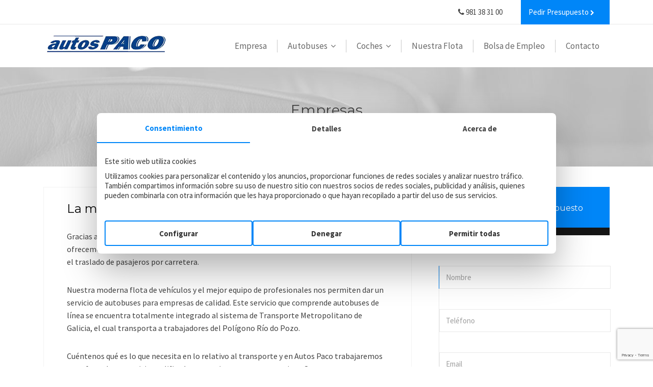

--- FILE ---
content_type: text/html; charset=UTF-8
request_url: https://www.autospaco.es/servicios/servicios-de-autobuses/autobuses-para-empresas/
body_size: 81430
content:

<!DOCTYPE html>
<html dir="ltr" lang="es" prefix="og: https://ogp.me/ns#">

<!-- BEGIN head -->
<head>
	<meta name="google-site-verification" content="z01luF1DHUYiJZ4t6blqN2k6ziCJMYT-t3a9P8UYGmg" />
	<!--Meta Tags-->
	<meta name="viewport" content="width=device-width, initial-scale=1"/>
	<meta http-equiv="Content-Type" content="text/html; charset=UTF-8" />
	<meta name="og:image" content="https://www.autospaco.es/wp-content/uploads/2018/06/coches-eventos-01.jpg" />
	<title>Servicio de autobuses para empresas en Galicia | Autos Paco</title>

		<!-- All in One SEO 4.8.2 - aioseo.com -->
	<meta name="description" content="Alquiler de autobuses para empresas en Galicia. Flota moderna, chóferes profesionales y rutas integradas en el Transporte Metropolitano. Contacte con Autos Paco." />
	<meta name="robots" content="max-image-preview:large" />
	<link rel="canonical" href="https://www.autospaco.es/servicios/servicios-de-autobuses/autobuses-para-empresas/" />
	<meta name="generator" content="All in One SEO (AIOSEO) 4.8.2" />
		<meta property="og:locale" content="es_ES" />
		<meta property="og:site_name" content="Autos Paco - Alquiler de autobuses en Galicia" />
		<meta property="og:type" content="article" />
		<meta property="og:title" content="Servicio de autobuses para empresas en Galicia | Autos Paco" />
		<meta property="og:description" content="Alquiler de autobuses para empresas en Galicia. Flota moderna, chóferes profesionales y rutas integradas en el Transporte Metropolitano. Contacte con Autos Paco." />
		<meta property="og:url" content="https://www.autospaco.es/servicios/servicios-de-autobuses/autobuses-para-empresas/" />
		<meta property="article:published_time" content="2018-06-14T11:00:15+00:00" />
		<meta property="article:modified_time" content="2025-08-05T12:00:02+00:00" />
		<meta name="twitter:card" content="summary_large_image" />
		<meta name="twitter:title" content="Servicio de autobuses para empresas en Galicia | Autos Paco" />
		<meta name="twitter:description" content="Alquiler de autobuses para empresas en Galicia. Flota moderna, chóferes profesionales y rutas integradas en el Transporte Metropolitano. Contacte con Autos Paco." />
		<script type="application/ld+json" class="aioseo-schema">
			{"@context":"https:\/\/schema.org","@graph":[{"@type":"BreadcrumbList","@id":"https:\/\/www.autospaco.es\/servicios\/servicios-de-autobuses\/autobuses-para-empresas\/#breadcrumblist","itemListElement":[{"@type":"ListItem","@id":"https:\/\/www.autospaco.es\/#listItem","position":1,"name":"Hogar","item":"https:\/\/www.autospaco.es\/","nextItem":{"@type":"ListItem","@id":"https:\/\/www.autospaco.es\/servicios\/#listItem","name":"Servicios"}},{"@type":"ListItem","@id":"https:\/\/www.autospaco.es\/servicios\/#listItem","position":2,"name":"Servicios","item":"https:\/\/www.autospaco.es\/servicios\/","nextItem":{"@type":"ListItem","@id":"https:\/\/www.autospaco.es\/servicios\/servicios-de-autobuses\/#listItem","name":"Servicios de autobuses"},"previousItem":{"@type":"ListItem","@id":"https:\/\/www.autospaco.es\/#listItem","name":"Hogar"}},{"@type":"ListItem","@id":"https:\/\/www.autospaco.es\/servicios\/servicios-de-autobuses\/#listItem","position":3,"name":"Servicios de autobuses","item":"https:\/\/www.autospaco.es\/servicios\/servicios-de-autobuses\/","nextItem":{"@type":"ListItem","@id":"https:\/\/www.autospaco.es\/servicios\/servicios-de-autobuses\/autobuses-para-empresas\/#listItem","name":"Para empresas"},"previousItem":{"@type":"ListItem","@id":"https:\/\/www.autospaco.es\/servicios\/#listItem","name":"Servicios"}},{"@type":"ListItem","@id":"https:\/\/www.autospaco.es\/servicios\/servicios-de-autobuses\/autobuses-para-empresas\/#listItem","position":4,"name":"Para empresas","previousItem":{"@type":"ListItem","@id":"https:\/\/www.autospaco.es\/servicios\/servicios-de-autobuses\/#listItem","name":"Servicios de autobuses"}}]},{"@type":"Organization","@id":"https:\/\/www.autospaco.es\/#organization","name":"Autos Paco","description":"Alquiler de autobuses en Galicia","url":"https:\/\/www.autospaco.es\/"},{"@type":"WebPage","@id":"https:\/\/www.autospaco.es\/servicios\/servicios-de-autobuses\/autobuses-para-empresas\/#webpage","url":"https:\/\/www.autospaco.es\/servicios\/servicios-de-autobuses\/autobuses-para-empresas\/","name":"Servicio de autobuses para empresas en Galicia | Autos Paco","description":"Alquiler de autobuses para empresas en Galicia. Flota moderna, ch\u00f3feres profesionales y rutas integradas en el Transporte Metropolitano. Contacte con Autos Paco.","inLanguage":"es-ES","isPartOf":{"@id":"https:\/\/www.autospaco.es\/#website"},"breadcrumb":{"@id":"https:\/\/www.autospaco.es\/servicios\/servicios-de-autobuses\/autobuses-para-empresas\/#breadcrumblist"},"image":{"@type":"ImageObject","url":"https:\/\/www.autospaco.es\/wp-content\/uploads\/2018\/06\/autobuses-empresa.jpg","@id":"https:\/\/www.autospaco.es\/servicios\/servicios-de-autobuses\/autobuses-para-empresas\/#mainImage","width":1920,"height":245},"primaryImageOfPage":{"@id":"https:\/\/www.autospaco.es\/servicios\/servicios-de-autobuses\/autobuses-para-empresas\/#mainImage"},"datePublished":"2018-06-14T11:00:15+00:00","dateModified":"2025-08-05T12:00:02+00:00"},{"@type":"WebSite","@id":"https:\/\/www.autospaco.es\/#website","url":"https:\/\/www.autospaco.es\/","name":"Autos Paco","description":"Alquiler de autobuses en Galicia","inLanguage":"es-ES","publisher":{"@id":"https:\/\/www.autospaco.es\/#organization"}}]}
		</script>
		<!-- All in One SEO -->

<link rel='dns-prefetch' href='//fonts.googleapis.com' />
<link rel="alternate" type="application/rss+xml" title="Autos Paco &raquo; Feed" href="https://www.autospaco.es/feed/" />
<link rel="alternate" type="application/rss+xml" title="Autos Paco &raquo; Feed de los comentarios" href="https://www.autospaco.es/comments/feed/" />
<script type="text/javascript">
/* <![CDATA[ */
window._wpemojiSettings = {"baseUrl":"https:\/\/s.w.org\/images\/core\/emoji\/14.0.0\/72x72\/","ext":".png","svgUrl":"https:\/\/s.w.org\/images\/core\/emoji\/14.0.0\/svg\/","svgExt":".svg","source":{"concatemoji":"https:\/\/www.autospaco.es\/wp-includes\/js\/wp-emoji-release.min.js?ver=6.4.7"}};
/*! This file is auto-generated */
!function(i,n){var o,s,e;function c(e){try{var t={supportTests:e,timestamp:(new Date).valueOf()};sessionStorage.setItem(o,JSON.stringify(t))}catch(e){}}function p(e,t,n){e.clearRect(0,0,e.canvas.width,e.canvas.height),e.fillText(t,0,0);var t=new Uint32Array(e.getImageData(0,0,e.canvas.width,e.canvas.height).data),r=(e.clearRect(0,0,e.canvas.width,e.canvas.height),e.fillText(n,0,0),new Uint32Array(e.getImageData(0,0,e.canvas.width,e.canvas.height).data));return t.every(function(e,t){return e===r[t]})}function u(e,t,n){switch(t){case"flag":return n(e,"\ud83c\udff3\ufe0f\u200d\u26a7\ufe0f","\ud83c\udff3\ufe0f\u200b\u26a7\ufe0f")?!1:!n(e,"\ud83c\uddfa\ud83c\uddf3","\ud83c\uddfa\u200b\ud83c\uddf3")&&!n(e,"\ud83c\udff4\udb40\udc67\udb40\udc62\udb40\udc65\udb40\udc6e\udb40\udc67\udb40\udc7f","\ud83c\udff4\u200b\udb40\udc67\u200b\udb40\udc62\u200b\udb40\udc65\u200b\udb40\udc6e\u200b\udb40\udc67\u200b\udb40\udc7f");case"emoji":return!n(e,"\ud83e\udef1\ud83c\udffb\u200d\ud83e\udef2\ud83c\udfff","\ud83e\udef1\ud83c\udffb\u200b\ud83e\udef2\ud83c\udfff")}return!1}function f(e,t,n){var r="undefined"!=typeof WorkerGlobalScope&&self instanceof WorkerGlobalScope?new OffscreenCanvas(300,150):i.createElement("canvas"),a=r.getContext("2d",{willReadFrequently:!0}),o=(a.textBaseline="top",a.font="600 32px Arial",{});return e.forEach(function(e){o[e]=t(a,e,n)}),o}function t(e){var t=i.createElement("script");t.src=e,t.defer=!0,i.head.appendChild(t)}"undefined"!=typeof Promise&&(o="wpEmojiSettingsSupports",s=["flag","emoji"],n.supports={everything:!0,everythingExceptFlag:!0},e=new Promise(function(e){i.addEventListener("DOMContentLoaded",e,{once:!0})}),new Promise(function(t){var n=function(){try{var e=JSON.parse(sessionStorage.getItem(o));if("object"==typeof e&&"number"==typeof e.timestamp&&(new Date).valueOf()<e.timestamp+604800&&"object"==typeof e.supportTests)return e.supportTests}catch(e){}return null}();if(!n){if("undefined"!=typeof Worker&&"undefined"!=typeof OffscreenCanvas&&"undefined"!=typeof URL&&URL.createObjectURL&&"undefined"!=typeof Blob)try{var e="postMessage("+f.toString()+"("+[JSON.stringify(s),u.toString(),p.toString()].join(",")+"));",r=new Blob([e],{type:"text/javascript"}),a=new Worker(URL.createObjectURL(r),{name:"wpTestEmojiSupports"});return void(a.onmessage=function(e){c(n=e.data),a.terminate(),t(n)})}catch(e){}c(n=f(s,u,p))}t(n)}).then(function(e){for(var t in e)n.supports[t]=e[t],n.supports.everything=n.supports.everything&&n.supports[t],"flag"!==t&&(n.supports.everythingExceptFlag=n.supports.everythingExceptFlag&&n.supports[t]);n.supports.everythingExceptFlag=n.supports.everythingExceptFlag&&!n.supports.flag,n.DOMReady=!1,n.readyCallback=function(){n.DOMReady=!0}}).then(function(){return e}).then(function(){var e;n.supports.everything||(n.readyCallback(),(e=n.source||{}).concatemoji?t(e.concatemoji):e.wpemoji&&e.twemoji&&(t(e.twemoji),t(e.wpemoji)))}))}((window,document),window._wpemojiSettings);
/* ]]> */
</script>
<style id='wp-emoji-styles-inline-css' type='text/css'>

	img.wp-smiley, img.emoji {
		display: inline !important;
		border: none !important;
		box-shadow: none !important;
		height: 1em !important;
		width: 1em !important;
		margin: 0 0.07em !important;
		vertical-align: -0.1em !important;
		background: none !important;
		padding: 0 !important;
	}
</style>
<link rel='stylesheet' id='wp-block-library-css' href='https://www.autospaco.es/wp-includes/css/dist/block-library/style.min.css?ver=6.4.7' type='text/css' media='all' />
<style id='classic-theme-styles-inline-css' type='text/css'>
/*! This file is auto-generated */
.wp-block-button__link{color:#fff;background-color:#32373c;border-radius:9999px;box-shadow:none;text-decoration:none;padding:calc(.667em + 2px) calc(1.333em + 2px);font-size:1.125em}.wp-block-file__button{background:#32373c;color:#fff;text-decoration:none}
</style>
<style id='global-styles-inline-css' type='text/css'>
body{--wp--preset--color--black: #000000;--wp--preset--color--cyan-bluish-gray: #abb8c3;--wp--preset--color--white: #ffffff;--wp--preset--color--pale-pink: #f78da7;--wp--preset--color--vivid-red: #cf2e2e;--wp--preset--color--luminous-vivid-orange: #ff6900;--wp--preset--color--luminous-vivid-amber: #fcb900;--wp--preset--color--light-green-cyan: #7bdcb5;--wp--preset--color--vivid-green-cyan: #00d084;--wp--preset--color--pale-cyan-blue: #8ed1fc;--wp--preset--color--vivid-cyan-blue: #0693e3;--wp--preset--color--vivid-purple: #9b51e0;--wp--preset--gradient--vivid-cyan-blue-to-vivid-purple: linear-gradient(135deg,rgba(6,147,227,1) 0%,rgb(155,81,224) 100%);--wp--preset--gradient--light-green-cyan-to-vivid-green-cyan: linear-gradient(135deg,rgb(122,220,180) 0%,rgb(0,208,130) 100%);--wp--preset--gradient--luminous-vivid-amber-to-luminous-vivid-orange: linear-gradient(135deg,rgba(252,185,0,1) 0%,rgba(255,105,0,1) 100%);--wp--preset--gradient--luminous-vivid-orange-to-vivid-red: linear-gradient(135deg,rgba(255,105,0,1) 0%,rgb(207,46,46) 100%);--wp--preset--gradient--very-light-gray-to-cyan-bluish-gray: linear-gradient(135deg,rgb(238,238,238) 0%,rgb(169,184,195) 100%);--wp--preset--gradient--cool-to-warm-spectrum: linear-gradient(135deg,rgb(74,234,220) 0%,rgb(151,120,209) 20%,rgb(207,42,186) 40%,rgb(238,44,130) 60%,rgb(251,105,98) 80%,rgb(254,248,76) 100%);--wp--preset--gradient--blush-light-purple: linear-gradient(135deg,rgb(255,206,236) 0%,rgb(152,150,240) 100%);--wp--preset--gradient--blush-bordeaux: linear-gradient(135deg,rgb(254,205,165) 0%,rgb(254,45,45) 50%,rgb(107,0,62) 100%);--wp--preset--gradient--luminous-dusk: linear-gradient(135deg,rgb(255,203,112) 0%,rgb(199,81,192) 50%,rgb(65,88,208) 100%);--wp--preset--gradient--pale-ocean: linear-gradient(135deg,rgb(255,245,203) 0%,rgb(182,227,212) 50%,rgb(51,167,181) 100%);--wp--preset--gradient--electric-grass: linear-gradient(135deg,rgb(202,248,128) 0%,rgb(113,206,126) 100%);--wp--preset--gradient--midnight: linear-gradient(135deg,rgb(2,3,129) 0%,rgb(40,116,252) 100%);--wp--preset--font-size--small: 13px;--wp--preset--font-size--medium: 20px;--wp--preset--font-size--large: 36px;--wp--preset--font-size--x-large: 42px;--wp--preset--spacing--20: 0.44rem;--wp--preset--spacing--30: 0.67rem;--wp--preset--spacing--40: 1rem;--wp--preset--spacing--50: 1.5rem;--wp--preset--spacing--60: 2.25rem;--wp--preset--spacing--70: 3.38rem;--wp--preset--spacing--80: 5.06rem;--wp--preset--shadow--natural: 6px 6px 9px rgba(0, 0, 0, 0.2);--wp--preset--shadow--deep: 12px 12px 50px rgba(0, 0, 0, 0.4);--wp--preset--shadow--sharp: 6px 6px 0px rgba(0, 0, 0, 0.2);--wp--preset--shadow--outlined: 6px 6px 0px -3px rgba(255, 255, 255, 1), 6px 6px rgba(0, 0, 0, 1);--wp--preset--shadow--crisp: 6px 6px 0px rgba(0, 0, 0, 1);}:where(.is-layout-flex){gap: 0.5em;}:where(.is-layout-grid){gap: 0.5em;}body .is-layout-flow > .alignleft{float: left;margin-inline-start: 0;margin-inline-end: 2em;}body .is-layout-flow > .alignright{float: right;margin-inline-start: 2em;margin-inline-end: 0;}body .is-layout-flow > .aligncenter{margin-left: auto !important;margin-right: auto !important;}body .is-layout-constrained > .alignleft{float: left;margin-inline-start: 0;margin-inline-end: 2em;}body .is-layout-constrained > .alignright{float: right;margin-inline-start: 2em;margin-inline-end: 0;}body .is-layout-constrained > .aligncenter{margin-left: auto !important;margin-right: auto !important;}body .is-layout-constrained > :where(:not(.alignleft):not(.alignright):not(.alignfull)){max-width: var(--wp--style--global--content-size);margin-left: auto !important;margin-right: auto !important;}body .is-layout-constrained > .alignwide{max-width: var(--wp--style--global--wide-size);}body .is-layout-flex{display: flex;}body .is-layout-flex{flex-wrap: wrap;align-items: center;}body .is-layout-flex > *{margin: 0;}body .is-layout-grid{display: grid;}body .is-layout-grid > *{margin: 0;}:where(.wp-block-columns.is-layout-flex){gap: 2em;}:where(.wp-block-columns.is-layout-grid){gap: 2em;}:where(.wp-block-post-template.is-layout-flex){gap: 1.25em;}:where(.wp-block-post-template.is-layout-grid){gap: 1.25em;}.has-black-color{color: var(--wp--preset--color--black) !important;}.has-cyan-bluish-gray-color{color: var(--wp--preset--color--cyan-bluish-gray) !important;}.has-white-color{color: var(--wp--preset--color--white) !important;}.has-pale-pink-color{color: var(--wp--preset--color--pale-pink) !important;}.has-vivid-red-color{color: var(--wp--preset--color--vivid-red) !important;}.has-luminous-vivid-orange-color{color: var(--wp--preset--color--luminous-vivid-orange) !important;}.has-luminous-vivid-amber-color{color: var(--wp--preset--color--luminous-vivid-amber) !important;}.has-light-green-cyan-color{color: var(--wp--preset--color--light-green-cyan) !important;}.has-vivid-green-cyan-color{color: var(--wp--preset--color--vivid-green-cyan) !important;}.has-pale-cyan-blue-color{color: var(--wp--preset--color--pale-cyan-blue) !important;}.has-vivid-cyan-blue-color{color: var(--wp--preset--color--vivid-cyan-blue) !important;}.has-vivid-purple-color{color: var(--wp--preset--color--vivid-purple) !important;}.has-black-background-color{background-color: var(--wp--preset--color--black) !important;}.has-cyan-bluish-gray-background-color{background-color: var(--wp--preset--color--cyan-bluish-gray) !important;}.has-white-background-color{background-color: var(--wp--preset--color--white) !important;}.has-pale-pink-background-color{background-color: var(--wp--preset--color--pale-pink) !important;}.has-vivid-red-background-color{background-color: var(--wp--preset--color--vivid-red) !important;}.has-luminous-vivid-orange-background-color{background-color: var(--wp--preset--color--luminous-vivid-orange) !important;}.has-luminous-vivid-amber-background-color{background-color: var(--wp--preset--color--luminous-vivid-amber) !important;}.has-light-green-cyan-background-color{background-color: var(--wp--preset--color--light-green-cyan) !important;}.has-vivid-green-cyan-background-color{background-color: var(--wp--preset--color--vivid-green-cyan) !important;}.has-pale-cyan-blue-background-color{background-color: var(--wp--preset--color--pale-cyan-blue) !important;}.has-vivid-cyan-blue-background-color{background-color: var(--wp--preset--color--vivid-cyan-blue) !important;}.has-vivid-purple-background-color{background-color: var(--wp--preset--color--vivid-purple) !important;}.has-black-border-color{border-color: var(--wp--preset--color--black) !important;}.has-cyan-bluish-gray-border-color{border-color: var(--wp--preset--color--cyan-bluish-gray) !important;}.has-white-border-color{border-color: var(--wp--preset--color--white) !important;}.has-pale-pink-border-color{border-color: var(--wp--preset--color--pale-pink) !important;}.has-vivid-red-border-color{border-color: var(--wp--preset--color--vivid-red) !important;}.has-luminous-vivid-orange-border-color{border-color: var(--wp--preset--color--luminous-vivid-orange) !important;}.has-luminous-vivid-amber-border-color{border-color: var(--wp--preset--color--luminous-vivid-amber) !important;}.has-light-green-cyan-border-color{border-color: var(--wp--preset--color--light-green-cyan) !important;}.has-vivid-green-cyan-border-color{border-color: var(--wp--preset--color--vivid-green-cyan) !important;}.has-pale-cyan-blue-border-color{border-color: var(--wp--preset--color--pale-cyan-blue) !important;}.has-vivid-cyan-blue-border-color{border-color: var(--wp--preset--color--vivid-cyan-blue) !important;}.has-vivid-purple-border-color{border-color: var(--wp--preset--color--vivid-purple) !important;}.has-vivid-cyan-blue-to-vivid-purple-gradient-background{background: var(--wp--preset--gradient--vivid-cyan-blue-to-vivid-purple) !important;}.has-light-green-cyan-to-vivid-green-cyan-gradient-background{background: var(--wp--preset--gradient--light-green-cyan-to-vivid-green-cyan) !important;}.has-luminous-vivid-amber-to-luminous-vivid-orange-gradient-background{background: var(--wp--preset--gradient--luminous-vivid-amber-to-luminous-vivid-orange) !important;}.has-luminous-vivid-orange-to-vivid-red-gradient-background{background: var(--wp--preset--gradient--luminous-vivid-orange-to-vivid-red) !important;}.has-very-light-gray-to-cyan-bluish-gray-gradient-background{background: var(--wp--preset--gradient--very-light-gray-to-cyan-bluish-gray) !important;}.has-cool-to-warm-spectrum-gradient-background{background: var(--wp--preset--gradient--cool-to-warm-spectrum) !important;}.has-blush-light-purple-gradient-background{background: var(--wp--preset--gradient--blush-light-purple) !important;}.has-blush-bordeaux-gradient-background{background: var(--wp--preset--gradient--blush-bordeaux) !important;}.has-luminous-dusk-gradient-background{background: var(--wp--preset--gradient--luminous-dusk) !important;}.has-pale-ocean-gradient-background{background: var(--wp--preset--gradient--pale-ocean) !important;}.has-electric-grass-gradient-background{background: var(--wp--preset--gradient--electric-grass) !important;}.has-midnight-gradient-background{background: var(--wp--preset--gradient--midnight) !important;}.has-small-font-size{font-size: var(--wp--preset--font-size--small) !important;}.has-medium-font-size{font-size: var(--wp--preset--font-size--medium) !important;}.has-large-font-size{font-size: var(--wp--preset--font-size--large) !important;}.has-x-large-font-size{font-size: var(--wp--preset--font-size--x-large) !important;}
.wp-block-navigation a:where(:not(.wp-element-button)){color: inherit;}
:where(.wp-block-post-template.is-layout-flex){gap: 1.25em;}:where(.wp-block-post-template.is-layout-grid){gap: 1.25em;}
:where(.wp-block-columns.is-layout-flex){gap: 2em;}:where(.wp-block-columns.is-layout-grid){gap: 2em;}
.wp-block-pullquote{font-size: 1.5em;line-height: 1.6;}
</style>
<link rel='stylesheet' id='style-css' href='https://www.autospaco.es/wp-content/plugins/chauffeur-shortcodes-post-types/assets/css/style.css?ver=6.4.7' type='text/css' media='all' />
<link rel='stylesheet' id='contact-form-7-css' href='https://www.autospaco.es/wp-content/plugins/contact-form-7/includes/css/styles.css?ver=5.9.2' type='text/css' media='all' />
<link rel='stylesheet' id='custom-styles-css' href='https://www.autospaco.es/wp-content/plugins/pululart-cookies/custom-styles.php' type='text/css' media='all' />
<link rel='stylesheet' id='rs-plugin-settings-css' href='https://www.autospaco.es/wp-content/plugins/revslider/public/assets/css/settings.css?ver=5.4.7.4' type='text/css' media='all' />
<style id='rs-plugin-settings-inline-css' type='text/css'>
#rs-demo-id {}
</style>
<link rel='stylesheet' id='wp-pagenavi-css' href='https://www.autospaco.es/wp-content/plugins/wp-pagenavi/pagenavi-css.css?ver=2.70' type='text/css' media='all' />
<link rel='stylesheet' id='parent-style-css' href='https://www.autospaco.es/wp-content/themes/chauffeur/style.css?ver=6.4.7' type='text/css' media='all' />
<link rel='stylesheet' id='child-style-css' href='https://www.autospaco.es/wp-content/themes/pululart/style.css?ver=1.0' type='text/css' media='all' />
<link rel='stylesheet' id='chauffeur_color_red-css' href='https://www.autospaco.es/wp-content/themes/chauffeur/framework/css/color-red.css?ver=6.4.7' type='text/css' media='all' />
<link rel='stylesheet' id='chauffeur_style-css' href='https://www.autospaco.es/wp-content/themes/pululart/style.css?ver=6.4.7' type='text/css' media='all' />
<style id='chauffeur_style-inline-css' type='text/css'>
.header-area-1 .logo h2:before,
				.header-area-1 .topright-button,
				.header-area-2 .logo h2:before,
				.header-area-2 .topright-button,
				.header-area-1 .navigation li a:hover,
				.header-area-1 .navigation li.current-menu-item > a,
				.header-area-1 .navigation li.current_page_item > a,
				.header-area-2 .navigation li li a:hover,
				.mobile-navigation-wrapper ul li li a:hover,
				.mobile-navigation-wrapper ul li li li a:hover,
				.rev-custom-caption-1 .title-block1,
				.rev-custom-caption-2 .title-block1,
				.slideshow-button,
				.title-block2,
				.title-block3,
				.fleet-block-wrapper .fleet-block-content .fleet-price,
				.header-booking-form-wrapper #booking-tabs ul li.ui-state-active a,
				.widget-booking-form-wrapper #booking-tabs ul li.ui-state-active a,
				.booking-form-1 button,
				#ui-datepicker-div a:hover,
				.owl-theme .owl-dots .owl-dot span,
				#booking-tabs-2 .booking-form-2 button,
				#booking-tabs-2 .booking-form-3 button,
				.widget-block,
				.page-not-found-search-form button,
				.button2,
				.button4,
				.button6,
				.link-arrow,
				.main-content button,
				#submit-button,
				.content-wrapper form .wpcf7-submit,
				.main-content .search-results-form button,
				.accordion h4:before,
				.toggle h4:before,
				.button0,
				.title-block4,
				.call-to-action-2-section .title-block5,
				.newsletter-form button,
				.title-block6,
				.title-block7,
				#booking-tabs-2 .nav li.ui-state-active a,
				.page-pagination li span.current,
				.page-pagination li a:hover,
				.news-read-more,
				.more-link,
				.call-to-action-button,
				.main-content .step-icon-current,
				.view-map-button,
				.main-content p .view-map-button,
				.trip-details-wrapper form button,
				.total-price-display .payment-button,
				.service-rate-wrapper:hover .service-rate-header,
				.wp-pagenavi span.current,
				.wp-pagenavi a:hover,
				.footer table th, 
				.sidebar-content table th,
				.vc_tta-panels .vc_tta-panel-title:before,
				.post-pagination span,
				.post-pagination span:hover,
				.button1:hover,
				.mobile-navigation-wrapper ul a:hover {
					background: #0086f8;
				}

				.pp_close {
					background: url("https://www.autospaco.es/wp-content/themes/chauffeur/framework/images/close.png") no-repeat center #0086f8;
				}

				.footer .tnp-field input[type="submit"] {
					background-color: #0086f8;
				}

				.header-area-1 .header-icon i,
				.header-area-2 .header-icon i,
				.content-wrapper ul li:before,
				.latest-news-block-content .news-meta .nm-news-date:before,
				.latest-news-block-content .news-meta .nm-news-comments:before,
				.testimonial-wrapper span.qns-open-quote,
				.testimonial-wrapper span.qns-close-quote,
				.main-content p a,
				.widget ul li:before,
				.main-content ul li:before,
				.main-content blockquote:before,
				.home-icon-wrapper-2 .qns-home-icon,
				.contact-details-list .cdw-address:before,
				.contact-details-list .cdw-phone:before,
				.contact-details-list .cdw-email:before,
				.main-content .social-links li i,
				.main-content .search-results-list li:before,
				.news-block-wrapper .news-meta .nm-news-author:before,
				.news-block-wrapper .news-meta .nm-news-date:before,
				.news-block-wrapper .news-meta .nm-news-category:before,
				.news-block-wrapper .news-meta .nm-news-comments:before,
				.service-rate-section p strong span,
				.vehicle-section p strong,
				.sidebar-content .contact-widget .cw-address:before,
				.sidebar-content .contact-widget .cw-phone:before,
				.sidebar-content .contact-widget .cw-cell:before {
					color: #0086f8;
				}

				.header-area-2 .navigation li.current-menu-item,
				.header-area-2 .navigation li:hover {
					border-top: #0086f8 3px solid;
				}

				.main-content blockquote {
					border-left: #0086f8 3px solid;
				}

				.owl-theme .owl-dots .owl-dot span, .owl-theme .owl-dots .owl-dot.active span,
				.home-icon-wrapper-2 .qns-home-icon,
				.total-price-display {
					border: #0086f8 3px solid;
				}

				.news-block-wrapper-1-col-listing .sticky {
					border: #0086f8 2px solid;
				}

				#booking-tabs-2 .nav li.ui-state-active a,
				.service-rate-wrapper:hover .service-rate-header {
					border-right: #0086f8 1px solid;
				}

				.page-pagination li span.current,
				.page-pagination li a:hover,
				.wp-pagenavi span.current,
				.wp-pagenavi a:hover,
				.post-pagination span,
				.post-pagination span:hover {
					border: #0086f8 1px solid;
				}

				.header-booking-form-wrapper #booking-tabs ul li.ui-state-active a:after,
				.widget-booking-form-wrapper #booking-tabs ul li.ui-state-active a:after {
					border-top: 15px solid #0086f8;
				}

				#booking-tabs-2 .nav li.ui-state-active a:after {
					border-left: 17px solid #0086f8;
				}
				
				@media only screen and (max-width: 1250px) { 

					#booking-tabs-2 .nav li.ui-state-active a:after {
				    	border-bottom: initial !important;
				    	border-left: 15px solid transparent !important;
				    	border-right: 15px solid transparent !important;
				    	border-top: 15px solid #0086f8 !important;
					}

				}

				#tabs .ui-tabs-nav li.ui-state-active {
					border-top: #0086f8 4px solid;
				}
				
				.total-price-inner {
					border-bottom: #0086f8 3px solid;
				}

				.service-rate-wrapper:hover .service-rate-header:after {
					border-top: 10px solid #0086f8;
				}

				.select-vehicle-wrapper .vehicle-section:hover,
				.select-vehicle-wrapper .selected-vehicle {
					border: #0086f8 2px solid;
					outline: #0086f8 1px solid;
				}

				.vc_tta-color-grey.vc_tta-style-classic .vc_tta-tab.vc_active > a {
					border-top: #0086f8 4px solid !important;
				}

				@media only screen and (max-width: 1250px) { 

					#booking-tabs-2 .nav li.ui-state-active a:after {
						border-top: 15px solid #0086f8;
					}

				}.service-rate-wrapper:hover .service-rate-header p {
					color: #94c9f7;
				}.header-area-1 #primary-navigation,
				.mobile-navigation-wrapper,
				.mobile-navigation-wrapper ul li li a,
				.mobile-navigation-wrapper ul li li li a,
				.header-booking-form-wrapper,
				.widget-booking-form-wrapper,
				#ui-datepicker-div,
				.about-us-block,
				.footer,
				.body-booking-form-wrapper,
				.main-content table th,
				.page-not-found-search-form,
				.link-blocks .link-block-2,
				.link-blocks .link-block-3,
				.main-content .search-results-form,
				.widget .pricing-options-widget,
				.service-rate-header,
				.call-to-action-small,
				.step-icon,
				.trip-details-wrapper,
				.full-booking-wrapper {
					background: #1c1c1c;
				}

				.call-to-action-1-section,
				.testimonials-full-wrapper,
				.paypal-loader {
					background-color: #1c1c1c;
				}

				#tabs .nav li a {
					color: #1c1c1c !important;
				}

				.service-rate-header:after {
					border-top: 10px solid #1c1c1c;
				}.mobile-navigation-wrapper ul a,
				.ui-datepicker-calendar thead tr th,
				.footer-bottom {
					border-top: #3b3b3b 1px solid;
				}

				.header-booking-form-wrapper #booking-tabs ul li a,
				.widget-booking-form-wrapper #booking-tabs ul li a,
				.ui-datepicker-calendar tbody tr td a,
				#ui-datepicker-div .ui-datepicker-calendar tbody tr td span,
				.ui-datepicker-calendar thead tr th,
				.widget .pricing-options-widget ul li,
				.trip-details-wrapper .trip-details-wrapper-1 p,
				.full-booking-wrapper .clearfix .qns-one-half p,
				.footer .widget ul li,
				.footer table td {
					border-bottom: #3b3b3b 1px solid;
				}

				.ui-datepicker-calendar tbody tr td a,
				#ui-datepicker-div .ui-datepicker-calendar tbody tr td span,
				#booking-tabs-2 .nav li a,
				.service-rate-header,
				.footer table td {
					border-right: #3b3b3b 1px solid;
				}

				.trip-details-wrapper .trip-details-wrapper-2,
				.passenger-details-wrapper,
				.footer .tagcloud a,
				.footer .widget-booking-form-wrapper {
					border: #3b3b3b 1px solid;
				}

				.space7 {
					background: #3b3b3b;
				}.contact-widget .cw-phone span,
				.contact-widget .cw-cell span,
				.widget .pricing-options-widget,
				.service-rate-header p,
				.service-rate-section p {
					color: #838383;
				}h1, h2, h3, h4, h5, h6, .logo h2, .rev-custom-caption-1 h3, .rev-custom-caption-2 h3, .dropcap, .content-wrapper table th, .footer table th, .vc_tta-tabs .vc_tta-title-text, .chauffeur-block-image .new-icon, .content-wrapper .search-results-list li {
				font-family: 'Montserrat', sans-serif;
			}body, select, input, button, form textarea, .chauffeur-charter-sale-form h3 span, #reply-title small {
				font-family: 'Source Sans Pro', sans-serif;
			}
</style>
<link rel='stylesheet' id='prettyPhoto-css' href='https://www.autospaco.es/wp-content/themes/chauffeur/framework/css/prettyPhoto.css?ver=6.4.7' type='text/css' media='all' />
<link rel='stylesheet' id='owlcarousel-css' href='https://www.autospaco.es/wp-content/themes/chauffeur/framework/css/owl.carousel.css?ver=6.4.7' type='text/css' media='all' />
<link rel='stylesheet' id='chauffeur_responsive-css' href='https://www.autospaco.es/wp-content/themes/chauffeur/framework/css/responsive.css?ver=6.4.7' type='text/css' media='all' />
<link rel='stylesheet' id='fontawesome-css' href='https://www.autospaco.es/wp-content/themes/chauffeur/framework/css/font-awesome/css/font-awesome.min.css?ver=6.4.7' type='text/css' media='all' />
<link rel='stylesheet' id='chauffeur_fonts-css' href='//fonts.googleapis.com/css?family=Montserrat%3A400%2C700%7CSource+Sans+Pro%3A400%2C200%2C200italic%2C300%2C300italic%2C400italic%2C600%2C600italic%2C700%2C700italic%2C900%2C900italic&#038;ver=1.0.0' type='text/css' media='all' />
<link rel='stylesheet' id='js_composer_front-css' href='https://www.autospaco.es/wp-content/plugins/js_composer/assets/css/js_composer.min.css?ver=5.4.7' type='text/css' media='all' />
<script type="text/javascript" src="https://www.autospaco.es/wp-includes/js/jquery/jquery.min.js?ver=3.7.1" id="jquery-core-js"></script>
<script type="text/javascript" src="https://www.autospaco.es/wp-includes/js/jquery/jquery-migrate.min.js?ver=3.4.1" id="jquery-migrate-js"></script>
<script type="text/javascript" src="https://www.autospaco.es/wp-content/plugins/chauffeur-shortcodes-post-types/assets/js/scripts.js?ver=6.4.7" id="chauffeur-custom-js"></script>
<script type="text/javascript" id="chauffeur-custom-js-after">
/* <![CDATA[ */
	
	var AJAX_URL = 'https://www.autospaco.es/wp-admin/admin-ajax.php';
	var chauffeur_pickup_dropoff_error = 'Please enter a pick up and drop off location';
	var chauffeur_valid_email = 'Please enter a valid email address';
	var chauffeur_valid_phone = 'Please enter a valid phone number (numbers only and no spaces)';
	var chauffeur_valid_bags = 'Number of bags selected exceeds vehicle limit';
	var chauffeur_valid_passengers = 'Number of passengers selected exceeds vehicle limit';
	var chauffeur_select_vehicle = 'Please select a vehicle';
	var chauffeur_complete_required = 'Please complete all the required form fields marked with a *';
	var chauffeur_autocomplete = 'Please select your addresses using the Google autocomplete suggestion';
	var ch_minimum_hourly_alert = 'The minimum hourly booking is 1 hours';
	
	var chauffeur_min_time_before_booking_error = 'Sorry we do not accept same day online bookings less than 1 hour(s) in advance of the pick up time';
	
	var LOADING_IMAGE = 'https://www.autospaco.es/wp-content/plugins/chauffeur-shortcodes-post-types/assets/images/loading.gif';
	var chauffeur_datepicker_format = 'dd/mm/yy';
	
	var chauffeur_active_tab = 'distance';
var Google_AutoComplete_Country = 'ALL_COUNTRIES';
var hours_before_booking_minimum = '60';
var hourly_minimum = '1';
/* ]]> */
</script>
<script type="text/javascript" src="https://www.autospaco.es/wp-content/plugins/chauffeur-shortcodes-post-types/assets/js/fontawesome-markers.min.js?ver=6.4.7" id="fontawesomemarkers-js"></script>
<script type="text/javascript" src="https://www.autospaco.es/wp-content/plugins/revslider/public/assets/js/jquery.themepunch.tools.min.js?ver=5.4.7.4" id="tp-tools-js"></script>
<script type="text/javascript" src="https://www.autospaco.es/wp-content/plugins/revslider/public/assets/js/jquery.themepunch.revolution.min.js?ver=5.4.7.4" id="revmin-js"></script>
<link rel="https://api.w.org/" href="https://www.autospaco.es/wp-json/" /><link rel="alternate" type="application/json" href="https://www.autospaco.es/wp-json/wp/v2/pages/696" /><link rel="EditURI" type="application/rsd+xml" title="RSD" href="https://www.autospaco.es/xmlrpc.php?rsd" />
<meta name="generator" content="WordPress 6.4.7" />
<link rel='shortlink' href='https://www.autospaco.es/?p=696' />
<link rel="alternate" type="application/json+oembed" href="https://www.autospaco.es/wp-json/oembed/1.0/embed?url=https%3A%2F%2Fwww.autospaco.es%2Fservicios%2Fservicios-de-autobuses%2Fautobuses-para-empresas%2F" />
<link rel="alternate" type="text/xml+oembed" href="https://www.autospaco.es/wp-json/oembed/1.0/embed?url=https%3A%2F%2Fwww.autospaco.es%2Fservicios%2Fservicios-de-autobuses%2Fautobuses-para-empresas%2F&#038;format=xml" />
<meta name="generator" content="Powered by WPBakery Page Builder - drag and drop page builder for WordPress."/>
<!--[if lte IE 9]><link rel="stylesheet" type="text/css" href="https://www.autospaco.es/wp-content/plugins/js_composer/assets/css/vc_lte_ie9.min.css" media="screen"><![endif]--><meta name="generator" content="Powered by Slider Revolution 5.4.7.4 - responsive, Mobile-Friendly Slider Plugin for WordPress with comfortable drag and drop interface." />
<link rel="icon" href="https://www.autospaco.es/wp-content/uploads/2018/06/autos-paco-70x70.png" sizes="32x32" />
<link rel="icon" href="https://www.autospaco.es/wp-content/uploads/2018/06/autos-paco.png" sizes="192x192" />
<link rel="apple-touch-icon" href="https://www.autospaco.es/wp-content/uploads/2018/06/autos-paco.png" />
<meta name="msapplication-TileImage" content="https://www.autospaco.es/wp-content/uploads/2018/06/autos-paco.png" />
<script type="text/javascript">function setREVStartSize(e){									
						try{ e.c=jQuery(e.c);var i=jQuery(window).width(),t=9999,r=0,n=0,l=0,f=0,s=0,h=0;
							if(e.responsiveLevels&&(jQuery.each(e.responsiveLevels,function(e,f){f>i&&(t=r=f,l=e),i>f&&f>r&&(r=f,n=e)}),t>r&&(l=n)),f=e.gridheight[l]||e.gridheight[0]||e.gridheight,s=e.gridwidth[l]||e.gridwidth[0]||e.gridwidth,h=i/s,h=h>1?1:h,f=Math.round(h*f),"fullscreen"==e.sliderLayout){var u=(e.c.width(),jQuery(window).height());if(void 0!=e.fullScreenOffsetContainer){var c=e.fullScreenOffsetContainer.split(",");if (c) jQuery.each(c,function(e,i){u=jQuery(i).length>0?u-jQuery(i).outerHeight(!0):u}),e.fullScreenOffset.split("%").length>1&&void 0!=e.fullScreenOffset&&e.fullScreenOffset.length>0?u-=jQuery(window).height()*parseInt(e.fullScreenOffset,0)/100:void 0!=e.fullScreenOffset&&e.fullScreenOffset.length>0&&(u-=parseInt(e.fullScreenOffset,0))}f=u}else void 0!=e.minHeight&&f<e.minHeight&&(f=e.minHeight);e.c.closest(".rev_slider_wrapper").css({height:f})					
						}catch(d){console.log("Failure at Presize of Slider:"+d)}						
					};</script>
		<style type="text/css" id="wp-custom-css">
			body {
	--primary: #0086f8;
}

.breadcrumbs-wrapper {
  display: flex;
  justify-content: center;
  align-items: center;
  gap: 8px;
  width: 100%;
  margin: 0 auto;
}

.breadcrumbs-wrapper h2 {
	color: #424242;
	font-family: "Source Sans Pro";
	font-size: 16px;
}

.enlaceFooter {
	text-decoration: underline!important;
}		</style>
		<noscript><style type="text/css"> .wpb_animate_when_almost_visible { opacity: 1; }</style></noscript>	
<!-- END head -->

</head>

<!-- BEGIN body -->
<body class="page-template-default page page-id-696 page-child parent-pageid-614 wpb-js-composer js-comp-ver-5.4.7 vc_responsive">
	<!-- BEGIN .outer-wrapper -->
	<div class="outer-wrapper">

		
		<!-- BEGIN .header-area-1 -->
		<div class="header-area-1">
			
			<!-- BEGIN .top-bar-wrapper -->
			<div class="top-bar-wrapper">

				<!-- BEGIN .top-bar -->
				<div class="top-bar clearfix">

					<!-- BEGIN .top-bar-left -->
					<div class="top-bar-left">
						
												
					<!-- END .top-bar-left -->
					</div>

					<!-- BEGIN .top-bar-right -->
					<div class="top-bar-right">
						<!--
												-->
						<a href="tel:981383100"><i class="fa fa-phone"></i> 981 38 31 00</a>&nbsp;&nbsp;&nbsp;&nbsp;<a onclick="return gtag_report_conversion('https://wa.me/34669356003?text=Hola,%20me%20gustaría%20haceros%20usa%20pregunta');" href="https://wa.me/34669356003?text=Hola,%20me%20gustaría%20haceros%20usa%20pregunta" id="whatsapp" target="_blank"><span class="whats-top-bar"><i class="fa fa-whatsapp" style="color:white"></i></span> 669 356 003</a>&nbsp;&nbsp;&nbsp;&nbsp;&nbsp;&nbsp;&nbsp;&nbsp;<a href="/presupuesto" class="boton-presupuesto">Pedir Presupuesto <i class="fa fa-chevron-right"></i></a>
						
					<!-- END .top-bar-right -->
					</div>

				<!-- END .top-bar -->
				</div>

			<!-- END .top-bar-wrapper -->
			</div>
			<a onclick="return gtag_report_conversion('https://wa.me/34669356003?text=Hola,%20me%20gustaría%20haceros%20usa%20pregunta');" href="https://wa.me/34669356003?text=Hola,%20me%20gustaría%20haceros%20usa%20pregunta" id="whatsapp" target="_blank">
				<i class="fa fa-whatsapp"></i>
			</a>
			<!-- BEGIN .header-content -->
			<!--<div class="horarios-movil">
				<a href="/servicios/servicios-de-autobuses/autobuses-de-linea/"><i class="fa fa-clock-o" style="color:red"></i> <strong>HORARIOS</strong> Ferrol · A Frouxeira · Valdoviño</a>
			</div>-->
			<div class="header-content">
				<!-- BEGIN .logo -->
				<div class="logo" id="logo">

											<a href="https://www.autospaco.es/"><img src="https://www.autospaco.es/wp-content/uploads/2018/06/autos-paco_2-1.png" alt="" /></a>
					
				<!-- END .logo -->
				</div>
				
				<!-- BEGIN #primary-navigation -->
				<nav id="primary-navigation" class="navigation-wrapper fixed-navigation clearfix">

					<!-- BEGIN .navigation-inner -->
					<div class="navigation-inner">

						<!-- BEGIN .navigation -->
						<div class="navigation">

							<ul><li id="menu-item-547" class="menu-item menu-item-type-custom menu-item-object-custom menu-item-547"><a href="/empresa">Empresa</a></li>
<li id="menu-item-548" class="menu-item menu-item-type-custom menu-item-object-custom current-menu-ancestor current-menu-parent menu-item-has-children menu-item-548"><a href="/servicios/servicios-de-autobuses/">Autobuses</a>
<ul class="sub-menu">
	<li id="menu-item-630" class="menu-item menu-item-type-post_type menu-item-object-page menu-item-630"><a href="https://www.autospaco.es/servicios/servicios-de-autobuses/autobuses-para-bodas/">Bodas</a></li>
	<li id="menu-item-640" class="menu-item menu-item-type-post_type menu-item-object-page menu-item-640"><a href="https://www.autospaco.es/servicios/servicios-de-autobuses/autobuses-para-colegios/">Colegios</a></li>
	<li id="menu-item-719" class="menu-item menu-item-type-post_type menu-item-object-page menu-item-719"><a href="https://www.autospaco.es/servicios/servicios-de-autobuses/autobuses-para-circuitos-turisticos/">Circuitos turísticos</a></li>
	<li id="menu-item-718" class="menu-item menu-item-type-post_type menu-item-object-page current-menu-item page_item page-item-696 current_page_item menu-item-718"><a href="https://www.autospaco.es/servicios/servicios-de-autobuses/autobuses-para-empresas/" aria-current="page">Empresas</a></li>
	<li id="menu-item-791" class="menu-item menu-item-type-post_type menu-item-object-page menu-item-791"><a href="https://www.autospaco.es/servicios/servicios-de-autobuses/autobuses-para-servicios-nocturnos/">Servicios nocturnos</a></li>
	<li id="menu-item-793" class="menu-item menu-item-type-post_type menu-item-object-page menu-item-793"><a href="https://www.autospaco.es/servicios/servicios-de-autobuses/autobuses-para-personas-con-movilidad-reducida/">Personas con movilidad reducida</a></li>
	<li id="menu-item-790" class="menu-item menu-item-type-post_type menu-item-object-page menu-item-790"><a href="https://www.autospaco.es/servicios/servicios-de-autobuses/autobuses-para-traslados-a-aeropuertos/">Traslados a aeropuertos</a></li>
	<li id="menu-item-789" class="menu-item menu-item-type-post_type menu-item-object-page menu-item-789"><a href="https://www.autospaco.es/servicios/servicios-de-autobuses/autobuses-para-congresos/">Congresos</a></li>
	<li id="menu-item-792" class="menu-item menu-item-type-post_type menu-item-object-page menu-item-792"><a href="https://www.autospaco.es/servicios/servicios-de-autobuses/autobuses-discrecionales-nacionales-e-internacionales/">Discrecionales nacionales e internacionales</a></li>
	<li id="menu-item-912" class="menu-item menu-item-type-post_type menu-item-object-page menu-item-912"><a href="https://www.autospaco.es/servicios/servicios-de-autobuses/alquiler-de-minibuses/">Minibuses</a></li>
</ul>
</li>
<li id="menu-item-712" class="menu-item menu-item-type-post_type menu-item-object-page menu-item-has-children menu-item-712"><a href="https://www.autospaco.es/servicios/alquiler-de-coches-con-conductor/">Coches</a>
<ul class="sub-menu">
	<li id="menu-item-715" class="menu-item menu-item-type-post_type menu-item-object-page menu-item-715"><a href="https://www.autospaco.es/servicios/alquiler-de-coches-con-conductor/alquiler-de-coches-para-bodas/">Bodas</a></li>
	<li id="menu-item-716" class="menu-item menu-item-type-post_type menu-item-object-page menu-item-716"><a href="https://www.autospaco.es/servicios/alquiler-de-coches-con-conductor/alquiler-de-coches-para-eventos/">Eventos</a></li>
	<li id="menu-item-713" class="menu-item menu-item-type-post_type menu-item-object-page menu-item-713"><a href="https://www.autospaco.es/servicios/alquiler-de-coches-con-conductor/alquiler-de-coches-para-congresos/">Congresos</a></li>
	<li id="menu-item-714" class="menu-item menu-item-type-post_type menu-item-object-page menu-item-714"><a href="https://www.autospaco.es/servicios/alquiler-de-coches-con-conductor/alquiler-de-coches-para-traslados-a-aeropuertos/">Traslados a aeropuertos</a></li>
	<li id="menu-item-717" class="menu-item menu-item-type-post_type menu-item-object-page menu-item-717"><a href="https://www.autospaco.es/servicios/alquiler-de-coches-con-conductor/alquiler-de-coches-para-funerales/">Funerales</a></li>
</ul>
</li>
<li id="menu-item-746" class="menu-item menu-item-type-post_type menu-item-object-page menu-item-746"><a href="https://www.autospaco.es/flota/">Nuestra Flota</a></li>
<li id="menu-item-745" class="menu-item menu-item-type-post_type menu-item-object-page menu-item-745"><a href="https://www.autospaco.es/bolsa-de-trabajo/">Bolsa de Empleo</a></li>
<li id="menu-item-552" class="menu-item menu-item-type-custom menu-item-object-custom menu-item-552"><a href="/contacto">Contacto</a></li>
</ul>
						<!-- END .navigation -->
						</div>
						<!-- BEGIN #search-lightbox 
						<a href="#search-lightbox" data-gal="prettyPhoto"><i class="fa fa-search"></i></a>
						<div id="search-lightbox">
							<div class="search-lightbox-inner">
								<form name="s" action="https://www.autospaco.es/" method="get">
									<input class="menu-search-field" type="text" onblur="if(this.value=='')this.value='To search, type and hit enter';" onfocus="if(this.value=='To search, type and hit enter')this.value='';" value="To search, type and hit enter" name="s" />
								</form>						
							</div>
						</div>
						-->

					<!-- END .navigation-inner -->
					</div>

				<!-- END #primary-navigation -->
				</nav>

				<div id="mobile-navigation">
					<a href="tel:981383100"><i class="fa fa-phone"></i></a>
					<a href="#" id="mobile-navigation-btn"><i class="fa fa-bars"></i></a>
				</div>

				<div class="clearboth"></div>

				<!-- BEGIN .mobile-navigation-wrapper -->
				<div class="mobile-navigation-wrapper">	

					<ul><li class="menu-item menu-item-type-custom menu-item-object-custom menu-item-547"><a href="/empresa">Empresa</a></li>
<li class="menu-item menu-item-type-custom menu-item-object-custom current-menu-ancestor current-menu-parent menu-item-has-children menu-item-548"><a href="/servicios/servicios-de-autobuses/">Autobuses</a>
<ul class="sub-menu">
	<li class="menu-item menu-item-type-post_type menu-item-object-page menu-item-630"><a href="https://www.autospaco.es/servicios/servicios-de-autobuses/autobuses-para-bodas/">Bodas</a></li>
	<li class="menu-item menu-item-type-post_type menu-item-object-page menu-item-640"><a href="https://www.autospaco.es/servicios/servicios-de-autobuses/autobuses-para-colegios/">Colegios</a></li>
	<li class="menu-item menu-item-type-post_type menu-item-object-page menu-item-719"><a href="https://www.autospaco.es/servicios/servicios-de-autobuses/autobuses-para-circuitos-turisticos/">Circuitos turísticos</a></li>
	<li class="menu-item menu-item-type-post_type menu-item-object-page current-menu-item page_item page-item-696 current_page_item menu-item-718"><a href="https://www.autospaco.es/servicios/servicios-de-autobuses/autobuses-para-empresas/" aria-current="page">Empresas</a></li>
	<li class="menu-item menu-item-type-post_type menu-item-object-page menu-item-791"><a href="https://www.autospaco.es/servicios/servicios-de-autobuses/autobuses-para-servicios-nocturnos/">Servicios nocturnos</a></li>
	<li class="menu-item menu-item-type-post_type menu-item-object-page menu-item-793"><a href="https://www.autospaco.es/servicios/servicios-de-autobuses/autobuses-para-personas-con-movilidad-reducida/">Personas con movilidad reducida</a></li>
	<li class="menu-item menu-item-type-post_type menu-item-object-page menu-item-790"><a href="https://www.autospaco.es/servicios/servicios-de-autobuses/autobuses-para-traslados-a-aeropuertos/">Traslados a aeropuertos</a></li>
	<li class="menu-item menu-item-type-post_type menu-item-object-page menu-item-789"><a href="https://www.autospaco.es/servicios/servicios-de-autobuses/autobuses-para-congresos/">Congresos</a></li>
	<li class="menu-item menu-item-type-post_type menu-item-object-page menu-item-792"><a href="https://www.autospaco.es/servicios/servicios-de-autobuses/autobuses-discrecionales-nacionales-e-internacionales/">Discrecionales nacionales e internacionales</a></li>
	<li class="menu-item menu-item-type-post_type menu-item-object-page menu-item-912"><a href="https://www.autospaco.es/servicios/servicios-de-autobuses/alquiler-de-minibuses/">Minibuses</a></li>
</ul>
</li>
<li class="menu-item menu-item-type-post_type menu-item-object-page menu-item-has-children menu-item-712"><a href="https://www.autospaco.es/servicios/alquiler-de-coches-con-conductor/">Coches</a>
<ul class="sub-menu">
	<li class="menu-item menu-item-type-post_type menu-item-object-page menu-item-715"><a href="https://www.autospaco.es/servicios/alquiler-de-coches-con-conductor/alquiler-de-coches-para-bodas/">Bodas</a></li>
	<li class="menu-item menu-item-type-post_type menu-item-object-page menu-item-716"><a href="https://www.autospaco.es/servicios/alquiler-de-coches-con-conductor/alquiler-de-coches-para-eventos/">Eventos</a></li>
	<li class="menu-item menu-item-type-post_type menu-item-object-page menu-item-713"><a href="https://www.autospaco.es/servicios/alquiler-de-coches-con-conductor/alquiler-de-coches-para-congresos/">Congresos</a></li>
	<li class="menu-item menu-item-type-post_type menu-item-object-page menu-item-714"><a href="https://www.autospaco.es/servicios/alquiler-de-coches-con-conductor/alquiler-de-coches-para-traslados-a-aeropuertos/">Traslados a aeropuertos</a></li>
	<li class="menu-item menu-item-type-post_type menu-item-object-page menu-item-717"><a href="https://www.autospaco.es/servicios/alquiler-de-coches-con-conductor/alquiler-de-coches-para-funerales/">Funerales</a></li>
</ul>
</li>
<li class="menu-item menu-item-type-post_type menu-item-object-page menu-item-746"><a href="https://www.autospaco.es/flota/">Nuestra Flota</a></li>
<li class="menu-item menu-item-type-post_type menu-item-object-page menu-item-745"><a href="https://www.autospaco.es/bolsa-de-trabajo/">Bolsa de Empleo</a></li>
<li class="menu-item menu-item-type-custom menu-item-object-custom menu-item-552"><a href="/contacto">Contacto</a></li>
</ul>
				<!-- END .mobile-navigation-wrapper -->
				</div>

			<!-- END .header-content -->
			</div>

		<!-- END .header-area-1 -->
		</div>
		
		
<div id="page-header" style="background:url(https://www.autospaco.es/wp-content/uploads/2018/06/autobuses-empresa.jpg) top center;">
	
	<div class="page-header-inner">
				<h1>Empresas</h1>
		
		<div class="title-block3"></div>
		<div class="breadcrumbs-wrapper"><span><a href="https://www.autospaco.es/servicios/"><span>Servicios</span></a></span> <span class="sep"><i class="fa fa-angle-right"></i></span> <span><a href="https://www.autospaco.es/servicios/servicios-de-autobuses/"><span>Servicios de autobuses</span></a></span> <span class="sep"><i class="fa fa-angle-right"></i></span> <h2 class="current">Para empresas</h2></div>	</div>
	
</div>

<!-- BEGIN .content-wrapper-outer -->
<div class="content-wrapper-outer  clearfix">
			
	<!-- BEGIN .main-content -->
	<div class="main-content">
		
					<div id="contenido-boda" class="wpb_row vc_row-fluid content-wrapper content-wrapper-standard clearfix   " style="padding-left: 0px; padding-right: 0px; "><div class="col span_12"><div class="wpb_column vc_column_container vc_col-sm-12"><div class="vc_column-inner "><div class="wpb_wrapper"><h3>La mejor calidad para tu empresa</h3>
	<div class="wpb_text_column wpb_content_element " >
		<div class="wpb_wrapper">
			<p>Gracias a la confianza que nuestros clientes han depositado en cada uno de los servicios que ofrecemos, nos hemos posicionado como una empresa de autobuses sólida y de prestigio en el traslado de pasajeros por carretera.</p>
<p>Nuestra moderna flota de vehículos y el mejor equipo de profesionales nos permiten dar un servicio de autobuses para empresas de calidad. Este servicio que comprende autobuses de línea se encuentra totalmente integrado al sistema de Transporte Metropolitano de Galicia, el cual transporta a trabajadores del Polígono Río do Pozo.</p>
<p>Cuéntenos qué es lo que necesita en lo relativo al transporte y en Autos Paco trabajaremos por ofrecerle un servicio cualificado que se ajuste a sus expectativas. Operamos con particulares y empresas, así como con la Administración Pública (administraciones locales, regionales), centros de enseñanza, centros deportivos, funerarias, y agencias de viajes, entre otros.</p>

		</div>
	</div>
<div class="vc_row wpb_row vc_inner vc_row-fluid"><div class="wpb_column vc_column_container vc_col-sm-6"><div class="vc_column-inner "><div class="wpb_wrapper">
	<div  class="wpb_single_image wpb_content_element vc_align_center">
		
		<figure class="wpb_wrapper vc_figure">
			<div class="vc_single_image-wrapper   vc_box_border_grey"><img fetchpriority="high" decoding="async" width="330" height="253" src="https://www.autospaco.es/wp-content/uploads/2018/06/autobuses-empresa-01.jpg" class="vc_single_image-img attachment-full" alt="" srcset="https://www.autospaco.es/wp-content/uploads/2018/06/autobuses-empresa-01.jpg 330w, https://www.autospaco.es/wp-content/uploads/2018/06/autobuses-empresa-01-300x230.jpg 300w, https://www.autospaco.es/wp-content/uploads/2018/06/autobuses-empresa-01-100x77.jpg 100w" sizes="(max-width: 330px) 100vw, 330px" /></div>
		</figure>
	</div>
</div></div></div><div class="wpb_column vc_column_container vc_col-sm-6"><div class="vc_column-inner "><div class="wpb_wrapper">
	<div  class="wpb_single_image wpb_content_element vc_align_center">
		
		<figure class="wpb_wrapper vc_figure">
			<div class="vc_single_image-wrapper   vc_box_border_grey"><img decoding="async" width="330" height="253" src="https://www.autospaco.es/wp-content/uploads/2018/06/autobuses-empresa-02.jpg" class="vc_single_image-img attachment-full" alt="" srcset="https://www.autospaco.es/wp-content/uploads/2018/06/autobuses-empresa-02.jpg 330w, https://www.autospaco.es/wp-content/uploads/2018/06/autobuses-empresa-02-300x230.jpg 300w, https://www.autospaco.es/wp-content/uploads/2018/06/autobuses-empresa-02-100x77.jpg 100w" sizes="(max-width: 330px) 100vw, 330px" /></div>
		</figure>
	</div>
</div></div></div></div>
	<div class="wpb_text_column wpb_content_element " >
		<div class="wpb_wrapper">
			<p>En Autos Paco ponemos a su entera disposición una completa flota de vehículos que nos permite ofrecer una excelente red de transporte que comprende varias localidades gallegas:</p>
<ul>
<li class="first-child">Alquiler de autobuses en Ferrol.</li>
<li>Alquiler de autocares en Cedeira.</li>
<li>Alquiler de microbuses en A Coruña.</li>
<li class="last-child">Servicio de autobuses en Narón.</li>
</ul>
<p>Los autocares y minibuses que ofrecemos en Autos Paco se encuentran totalmente equipados para darle un viaje placentero y seguro.</p>
<p>Venga a conocernos y descubra con Autos Paco una nueva forma de viajar.</p>

		</div>
	</div>
</div></div></div></div></div><div  class="wpb_row vc_row-fluid content-wrapper content-wrapper-standard clearfix   " style="padding-left: 0px; padding-right: 0px; "><div class="col span_12"><div class="wpb_column vc_column_container vc_col-sm-12"><div class="vc_column-inner "><div class="wpb_wrapper"><div class="vc_empty_space"   style="height: 50px" ><span class="vc_empty_space_inner"></span></div>
</div></div></div></div></div><div id="cambiar-color" class="wpb_row vc_row-fluid content-wrapper content-wrapper-full clearfix   " style="padding-left: 0px; padding-right: 0px; "><div class="col span_12"><div class="wpb_column vc_column_container vc_col-sm-12"><div class="vc_column-inner "><div class="wpb_wrapper"><ul class="link-blocks clearfix"><li><h3><a href="http://www.autospaco.es/servicios/servicios-de-autobuses/" class="link-block-2"><span class="link-text">Servicio de Autobuses</span><span class="link-arrow fa fa-angle-right"></span></a></h3></li><li><h3><a href="http://www.autospaco.es/servicios/alquiler-de-coches/" class="link-block-2"><span class="link-text">Alquiler de Coches</span><span class="link-arrow fa fa-angle-right"></span></a></h3></li></ul></div></div></div></div></div>
			
						
							
	<!-- END .main-content -->
	</div>
	
			
	<!-- BEGIN .sidebar-content -->
	<div class="sidebar-content">
		
		<div id="custom_html-6" class="widget_text widget clearfix widget_custom_html"><div class="widget_text widget-block"></div><div class="textwidget custom-html-widget"><div id="titulo-formulario">	
	<h2>
		<i class="fa fa-hand-o-right" aria-hidden="true"></i> Pide hoy tu presupuesto
	</h2>
</div></div></div><div id="block-2" class="widget clearfix widget_block"><div class="widget-block"></div>
<div class="wp-block-contact-form-7-contact-form-selector">
<div class="wpcf7 no-js" id="wpcf7-f617-o1" lang="es-ES" dir="ltr">
<div class="screen-reader-response"><p role="status" aria-live="polite" aria-atomic="true"></p> <ul></ul></div>
<form action="/servicios/servicios-de-autobuses/autobuses-para-empresas/#wpcf7-f617-o1" method="post" class="wpcf7-form init" aria-label="Formulario de contacto" novalidate="novalidate" data-status="init">
<div style="display: none;">
<input type="hidden" name="_wpcf7" value="617" />
<input type="hidden" name="_wpcf7_version" value="5.9.2" />
<input type="hidden" name="_wpcf7_locale" value="es_ES" />
<input type="hidden" name="_wpcf7_unit_tag" value="wpcf7-f617-o1" />
<input type="hidden" name="_wpcf7_container_post" value="0" />
<input type="hidden" name="_wpcf7_posted_data_hash" value="" />
<input type="hidden" name="_wpcf7_recaptcha_response" value="" />
</div>
<p><label> <span class="wpcf7-form-control-wrap" data-name="nombre"><input size="40" class="wpcf7-form-control wpcf7-text wpcf7-validates-as-required" aria-required="true" aria-invalid="false" placeholder="Nombre" value="" type="text" name="nombre" /></span> </label>
</p>
<p><label> <span class="wpcf7-form-control-wrap" data-name="tel-773"><input size="40" class="wpcf7-form-control wpcf7-text wpcf7-validates-as-required" aria-required="true" aria-invalid="false" placeholder="Teléfono" value="" type="text" name="tel-773" /></span></label>
</p>
<p><label> <span class="wpcf7-form-control-wrap" data-name="email"><input size="40" class="wpcf7-form-control wpcf7-email wpcf7-validates-as-required wpcf7-text wpcf7-validates-as-email" aria-required="true" aria-invalid="false" placeholder="Email" value="" type="email" name="email" /></span> </label>
</p>
<p><label> <span class="wpcf7-form-control-wrap" data-name="fecha"><input class="wpcf7-form-control wpcf7-date wpcf7-validates-as-date" aria-invalid="false" value="" type="date" name="fecha" /></span> </label>
</p>
<p><label> <span class="wpcf7-form-control-wrap" data-name="your-message"><textarea cols="40" rows="10" class="wpcf7-form-control wpcf7-textarea" aria-invalid="false" placeholder="Mensaje" name="your-message"></textarea></span> </label>
</p>
<p><span class="politica-contacto" style="padding-top:20px"><span class="wpcf7-form-control-wrap" data-name="checkbox-437"><span class="wpcf7-form-control wpcf7-checkbox wpcf7-validates-as-required"><span class="wpcf7-list-item first last"><input type="checkbox" name="checkbox-437[]" value="He leído y acepto la política de privacidad" /><span class="wpcf7-list-item-label">He leído y acepto la política de privacidad</span></span></span></span></span>
</p>
<p><input class="wpcf7-form-control wpcf7-submit has-spinner button0" type="submit" value="Solicitar" />
</p>
<p><a href="/presupuesto" class="pedir-presupuesto-avanzado-form">Pedir presupuesto avanzado</a>
</p><div class="wpcf7-response-output" aria-hidden="true"></div>
</form>
</div>
</div>
</div>		
	<!-- END .sidebar-content -->
	</div>
	
		
<!-- END .content-wrapper-outer -->
</div>


<!-- BEGIN .footer -->
<footer class="footer">

	<!-- BEGIN .footer-inner -->
	<div class="footer-inner clearfix">
		
		<div class="footer-inner-wrapper">
		
					<div class="one-half clearfix">
				<div id="custom_html-3" class="widget_text widget clearfix widget_custom_html"><p>AUTOS PACO</p><div class="title-block6"></div><div class="textwidget custom-html-widget"><p>
	Nuestra flota de vehículos cuenta con todas las caracterísitcas para hacer de su viaje una experiencia confortable y segura debido a que cada uno de nuestros vehículos (autobuses, coches o camiones) se encuentra equipado con la más completa tecnología.
</p>
<p>
	Estamos a la vanguardia de las flotas de vehículos enfocada al transporte de pasajeros por carretera y al transporte de mercancías.
</p></div></div>			</div>
				
			
			<div class="one-fourth clearfix">
				<div id="custom_html-4" class="widget_text  widget clearfix widget_custom_html"><p>SERVICIOS</p><div class="title-block6"></div><div class="textwidget custom-html-widget"><p>
	-<a href="/servicios/servicios-de-autobuses/">Servicio de autobuses</a><br>
	-<a href="/servicios/servicios-de-autobuses/alquiler-de-minibuses/">Alquiler de minibuses</a><br>
	-<a href="/servicios/alquiler-de-coches-con-conductor/alquiler-de-coches-para-traslados-a-aeropuertos/">Traslados a aeropuertos</a><br>
	-<a href="/servicios/alquiler-de-coches-con-conductor/">Alquiler de coches con conductor</a><br>
	-<a href="/servicios/servicios-de-camiones/">Servicios de camiones</a><br>
</p></div></div>			</div>
				
			
			<div class="one-fourth clearfix">
				<div id="custom_html-5" class="widget_text widget clearfix widget_custom_html"><p>CONTACTO</p><div class="title-block6"></div><div class="textwidget custom-html-widget"><style>
	.footer-3 .container .fa{
		font-size:40px;
	}
	.footer-3 .container:last-child .fa{
		font-size:30px;
	}
	.footer-3 .container{
		margin-bottom:15px;
	}
	.footer-3 p span{
		font-size:13px;
		color:gray;
	}
	.col-xs-4{
		width: 25%;
		float:left;
	}
	.col-xs-8{
		width: 75%;
		float:left;
	}
</style>
<div class="footer-3">
	<div class="container">
		<div class="col-xs-4">
			<i class="fa fa-map-marker"></i>
		</div>
		<div class="col-xs-8">
			<p>
				Carretera de Castilla, 595<br>
				15570 Narón (A Coruña)
			</p>
		</div>
	</div>
	<div class="container">
		<div class="col-xs-4">
			<i class="fa fa-phone"></i>
		</div>
		<div class="col-xs-8">
			<p>
				<a href="tel:981 38 31 00">981 38 31 00</a> - <a href="tel:981 388 552">981 388 552</a><br>
			</p>
		</div>
	</div>
	<div class="container">
		<div class="col-xs-4">
			<i class="fa fa-envelope"></i>
		</div>
		<div class="col-xs-8">
			<p>
				info@autospaco.es<br>
				<span>Envíanos tu mensaje</span>
			</p>
		</div>
	</div>
</div></div></div>			</div>
				
		</div>

	<!-- END .footer-inner -->
	</div>
	
		
		
		<!-- BEGIN .footer-bottom -->
		<div class="footer-bottom ">

			<div class="footer-bottom-inner clearfix">

				<div class="footer-social-icons-wrapper"><a target="_blank" href="https://twitter.com/autospaco"><i class="fa fa-twitter"></i></a></div>
									<p class="footer-message">© 2018 Autos Paco Ferrol | <a href="/aviso-legal">Aviso Legal</a> | <a href="/politica-de-privacidad">Privacidad</a> | <a href="/politica-de-cookies">Cookies</a> | <a href="/politica-de-calidad">Calidad</a></p>
				
			</div>

		<!-- END .footer-bottom -->
		</div>

		
	
<!-- END .footer -->	
</footer>

<!-- END .outer-wrapper -->
</div>


<div id="cookies-advice" style="display:none;">
    <ul id="sections-bar">
        <li class = "active" onclick = "setSection(1)">Consentimiento</li>
        <li onclick = "setSection(2)">Detalles</li>
        <li onclick = "setSection(3)">Acerca de</li>
    </ul>

    <div class = "section-container" id = "section-1">
        <div class = "info-container">
            <p><b>Este sitio web utiliza cookies</b></p>
            <p>Utilizamos cookies para personalizar el contenido y los anuncios, proporcionar funciones de redes sociales y analizar nuestro tráfico. También compartimos información sobre su uso de nuestro sitio con nuestros socios de redes sociales, publicidad y análisis, quienes pueden combinarla con otra información que les haya proporcionado o que hayan recopilado a partir del uso de sus servicios.</p>
        </div>

        <div class = "cookies-toggles">
            <div>
                <span><b>Necesarias</b></span>
                <div class="cookie-check">
                    <input id="necessary-1" type="checkbox" name="necessary-1" checked disabled="" />
                    <span class="checkmark disabled"></span>
                </div>
            </div>
            <div>
                <span><b>Preferencias</b></span>
                <div class="cookie-check">
                    <input id="preferences-1" type="checkbox" name="preferences-1" onchange = "handleCookieCheckboxChange(event)" />
                    <span class="checkmark"></span>
                </div>
            </div>
            <div>
                <span><b>Estadísticas</b></span>
                <div class="cookie-check">
                    <input id="statistics-1" type="checkbox" name="statistics-1" onchange = "handleCookieCheckboxChange(event)" />
                    <span class="checkmark"></span>
                </div>
            </div>
            <div>
                <span><b>Marketing</b></span>
                <div class="cookie-check">
                    <input id="marketing-1" type="checkbox" name="marketing-1" onchange = "handleCookieCheckboxChange(event)" />
                    <span class="checkmark"></span>
                </div>
            </div>
        </div>
    </div>

    <div class = "section-container" id = "section-2" style = "display:none;">
        <div class = "cookies-info-container">
            <div class = "info-section">
                <div>
                    <p><b>Necesarias</b></p>
                    <div class="cookie-check">
                        <input id="necessary-2" type="checkbox" name="necessary-2" checked disabled />
                        <span class="checkmark disabled"></span>
                    </div>
                </div>
                <p>Las cookies necesarias ayudan a que un sitio web sea utilizable al permitir funciones básicas como la navegación por la página y el acceso a áreas seguras del sitio web. El sitio web no puede funcionar correctamente sin estas cookies.</p>
            </div>
            <div class = "info-section">
                <div>
                    <p><b>Preferencias</b></p>
                    <div class="cookie-check">
                        <input id="preferences-2" type="checkbox" name="preferences-2" onchange = "handleCookieCheckboxChange(event)" />
                        <span class="checkmark"></span>
                    </div>
                </div>
                <p>Las cookies de preferencias permiten que un sitio web recuerde información que cambia la forma en que se comporta o se ve el sitio web, como su idioma preferido o la región en la que se encuentra.</p>
            </div>
            <div class = "info-section">
                <div>
                    <p><b>Estadísticas</b></p>
                    <div class="cookie-check">
                        <input id="statistics-2" type="checkbox" name="statistics-2" onchange = "handleCookieCheckboxChange(event)" />
                        <span class="checkmark"></span>
                    </div>
                </div>
                <p>Las cookies estadísticas ayudan a los propietarios de sitios web a comprender cómo los visitantes interactúan con los sitios web recopilando y proporcionando información de forma anónima.</p>
            </div>
            <div class = "info-section">
                <div>
                    <p><b>Marketing</b></p>
                    <div class="cookie-check">
                        <input id="marketing-2" type="checkbox" name="marketing-2" onchange = "handleCookieCheckboxChange(event)" />
                        <span class="checkmark"></span>
                    </div>
                </div>
                <p>Las cookies de marketing se utilizan para rastrear a los visitantes en los sitios web. La intención es mostrar anuncios que sean relevantes y atractivos para el usuario individual y, por lo tanto, más valiosos para los editores y anunciantes externos.</p>
            </div>
        </div>
    </div>

    <div class = "section-container" id = "section-3" style = "display:none;">
        <div class = "about-container">
            <p>Las cookies de este sitio web se usan para personalizar el contenido y los anuncios, ofrecer funciones de redes sociales y analizar el tráfico. Además, compartimos información sobre el uso que haga del sitio web con nuestros partners de redes sociales, publicidad y análisis web, quienes pueden combinarla con otra información que les haya proporcionado o que hayan recopilado a partir del uso que haya hecho de sus servicios.</p>
            <p>De conformidad con la Ley 34/2002, de 11 de julio, de Servicios de la Sociedad de la Información y de Comercio Electrónico, mediante la presente Política de Cookies AUTOS PACO S.A. te informa de que su sitio web autospaco.es o cualquier otra denominación que pueda tener en el futuro (en adelante, el “Sitio Web”) utiliza cookies, ficheros informáticos que se almacenan en tu ordenador durante tu navegación y que contienen generalmente un número que permite identificar tu ordenador.</p>
            <p>También puede encontrar información sobre configuración, origen y finalidades en la <a href='/politica-de-cookies/'>Política de Cookies</a>. Sobre ejercicio de derechos y otra información de protección de datos personales en la <a href='/politica-de-privacidad/'>Política de privacidad</a>.</p>
            <p></p>
            <p></p>
        </div>
    </div>

    <div class = "cookies-buttons">
        <button onclick = "setSection(2)">Configurar</button>
        <button onclick = "acceptCookies()" style = "display:none;">Permitir selección</button>
        <button onclick = "rejectCookies()">Denegar</button>
        <button onclick = "acceptAllCookies()">Permitir todas</button>
    </div>
</div>


<script>
    window.dataLayer = window.dataLayer || [];
    function gtag(){dataLayer.push(arguments);}
    
    if(localStorage.getItem('consentMode') === null){
        gtag('consent', 'default', {
          'ad_storage': 'denied',
          'ad_user_data': 'denied',
          'ad_personalization': 'denied',
          'analytics_storage': 'denied',
          'personalization_storage': 'denied',
          'functionality_storage': 'denied',
          'security_storage': 'granted'
        });
    } else {
        gtag('consent', 'default', JSON.parse(localStorage.getItem('consentMode')));
    }
</script>

<!-- Google Tag Manager -->
<script>(function (w, d, s, l, i) {
    w[l] = w[l] || []; w[l].push({
        'gtm.start':
            new Date().getTime(), event: 'gtm.js'
    }); var f = d.getElementsByTagName(s)[0],
        j = d.createElement(s), dl = l != 'dataLayer' ? '&l=' + l : ''; j.async = true; j.src =
            'https://www.googletagmanager.com/gtm.js?id=' + i + dl; f.parentNode.insertBefore(j, f);
})(window, document, 'script', 'dataLayer', 'GTM-NR8FS5Q');</script>
<!-- End Google Tag Manager -->

<script>
  window.addEventListener('analytics', function(e) {
    let consentMode = null;

    switch (e.acceptType) {
      case "accept_all":
        consentMode = {
          'ad_storage': 'granted',
          'ad_user_data': 'granted',
          'ad_personalization': 'granted',
          'analytics_storage': 'granted',
          'personalization_storage': 'granted',
          'functionality_storage': 'granted',
          'security_storage': 'granted'
        };
        break;

      case "reject_all":
        consentMode = {
          'ad_storage': 'denied',
          'ad_user_data': 'denied',
          'ad_personalization': 'denied',
          'analytics_storage': 'denied',
          'personalization_storage': 'denied',
          'functionality_storage': 'denied',
          'security_storage': 'granted'
        };
        break;

      case "accept_partial":
        consentMode = {
          'ad_storage': e.acceptParts.ads ? 'granted' : 'denied',
          'ad_user_data': e.acceptParts.ads ? 'granted' : 'denied',
          'ad_personalization': e.acceptParts.ads ? 'granted' : 'denied',
          'analytics_storage': e.acceptParts.analytics ? 'granted' : 'denied',
          'personalization_storage': e.acceptParts.functional ? 'granted' : 'denied',
          'functionality_storage': e.acceptParts.functional ? 'granted' : 'denied',
          'security_storage': 'granted'
        };
        break;    
    }
    if (consentMode) {
      gtag('consent', 'update', consentMode);
      dataLayer.push({ event: "cookie_consent_update" });
      localStorage.setItem('consentMode', JSON.stringify(consentMode));
    }
  }, false);
</script>


<script>
let sectionTabs = [];
let sections = [];

window.addEventListener("load", function(event) {
    openPululartModal();

    sectionTabs = document.querySelectorAll("#cookies-advice > #sections-bar > li");
    sections = document.querySelectorAll("#cookies-advice > .section-container");
});


let currentSection = 1;

function setSection(sIndex) {
    for (let i = 0; i <= 2; i++) {
        if (i === sIndex - 1) {
            currentSection = i + 1;
            sectionTabs[i].classList = "active";
            sections[i].style.display = "block";
        } else {
            sectionTabs[i].classList = "";
            sections[i].style.display = "none";
        }
    }

    const cookieButtons = document.getElementsByClassName("cookies-buttons")[0].children;

    if (sIndex == 2) {
        cookieButtons[0].style.display = "none";
        cookieButtons[1].style.display = "inline-flex";
    } else {
        cookieButtons[0].style.display = "inline-flex";
        cookieButtons[1].style.display = "none";
    }
}

function openPululartModal() {
    if (!getCookieValue("cookieAccepted")) {
        showPululartModal(true);
    }
}

function closePululartModal() {
    document.getElementById("cookies-advice").style.display = "none";
}

function showPululartModal(initial=false) {
    if (!initial) {
        document.getElementById("statistics-1").checked = getCookieValue("analyticsAccepted") == "yes";
        document.getElementById("statistics-2").checked = getCookieValue("analyticsAccepted") == "yes";

        document.getElementById("marketing-1").checked = getCookieValue("marketingAccepted") == "yes";
        document.getElementById("marketing-2").checked = getCookieValue("marketingAccepted") == "yes";

        document.getElementById("preferences-1").checked = getCookieValue("preferencesAccepted") == "yes";
        document.getElementById("preferences-2").checked = getCookieValue("preferencesAccepted") == "yes";
    }

    document.getElementById("cookies-advice").style.display = "block";
}

function acceptAllCookies() {
    const evento = new Event('analytics');
    evento.acceptType = "accept_all";
    window.dispatchEvent(evento);

    setCookies("yes", "yes", "yes");
    closePululartModal();
}

function rejectCookies() {

    const evento = new Event('analytics');
    evento.acceptType = "reject_all";
    window.dispatchEvent(evento);

    setCookies("no", "no", "no");
    closePululartModal();
}


function handleCookieCheckboxChange(e) {
    const cookieIdParts = e.target.id.split("-");
    const otherCookie = document.getElementById(cookieIdParts[0] + "-" + (cookieIdParts[1] == "1" ? "2" : "1"));
    otherCookie.checked = e.target.checked;
}


function acceptCookies() {

    const evento = new Event('analytics');
    evento.acceptType = "accept_partial";
    evento.acceptParts = {
        ads: false,
        analytics: false,
        functional: false
    };

    if (document.getElementById("statistics-1").checked) {
        evento.acceptParts.analytics = true;
    }
    if (document.getElementById("marketing-1").checked) {
        evento.acceptParts.ads = true;
    }
    if (document.getElementById("preferences-1").checked) {
        evento.acceptParts.functional = true;
    }

    setCookies(
        evento.acceptParts.analytics ? "yes" : "no", 
        evento.acceptParts.ads ? "yes" : "no",
        evento.acceptParts.functional ? "yes" : "no"
    );

    closePululartModal();
    window.dispatchEvent(evento);
}

function setCookies(analitycs, ads, functional) {
    let date = new Date();
    date.setMonth(date.getMonth() + 1);
    document.cookie = "cookieAccepted=yes; expires=" + date + "; path=/";
    document.cookie = "analyticsAccepted=" + analitycs + "; expires=" + date + "; path=/";
    document.cookie = "marketingAccepted=" + ads + "; expires=" + date + "; path=/";
    document.cookie = "preferencesAccepted=" + functional + "; expires=" + date + "; path=/";
}

function getCookieValue(name) {
    const cookies = document.cookie.split(";");
    let solution = "";
    cookies.forEach(cookie => {
        const cookieValues = cookie.split("=");
        if (cookieValues[0].trim() == name) {
            solution = cookieValues[1].trim();
        }
    });

    return solution;
}
</script>

<link rel='stylesheet' id='cookies-css' href='https://www.autospaco.es/wp-content/plugins/pululart-cookies/css/cookies.css?ver=6.4.7' type='text/css' media='all' />
<script type="text/javascript" src="https://www.autospaco.es/wp-includes/js/jquery/ui/core.min.js?ver=1.13.2" id="jquery-ui-core-js"></script>
<script type="text/javascript" src="https://www.autospaco.es/wp-includes/js/jquery/ui/tabs.min.js?ver=1.13.2" id="jquery-ui-tabs-js"></script>
<script type="text/javascript" src="https://www.autospaco.es/wp-includes/js/jquery/ui/effect.min.js?ver=1.13.2" id="jquery-effects-core-js"></script>
<script type="text/javascript" src="https://www.autospaco.es/wp-content/plugins/contact-form-7/includes/swv/js/index.js?ver=5.9.2" id="swv-js"></script>
<script type="text/javascript" id="contact-form-7-js-extra">
/* <![CDATA[ */
var wpcf7 = {"api":{"root":"https:\/\/www.autospaco.es\/wp-json\/","namespace":"contact-form-7\/v1"}};
/* ]]> */
</script>
<script type="text/javascript" src="https://www.autospaco.es/wp-content/plugins/contact-form-7/includes/js/index.js?ver=5.9.2" id="contact-form-7-js"></script>
<script type="text/javascript" src="https://www.autospaco.es/wp-includes/js/jquery/ui/datepicker.min.js?ver=1.13.2" id="jquery-ui-datepicker-js"></script>
<script type="text/javascript" id="jquery-ui-datepicker-js-after">
/* <![CDATA[ */
jQuery(function(jQuery){jQuery.datepicker.setDefaults({"closeText":"Cerrar","currentText":"Hoy","monthNames":["enero","febrero","marzo","abril","mayo","junio","julio","agosto","septiembre","octubre","noviembre","diciembre"],"monthNamesShort":["Ene","Feb","Mar","Abr","May","Jun","Jul","Ago","Sep","Oct","Nov","Dic"],"nextText":"Siguiente","prevText":"Anterior","dayNames":["domingo","lunes","martes","mi\u00e9rcoles","jueves","viernes","s\u00e1bado"],"dayNamesShort":["Dom","Lun","Mar","Mi\u00e9","Jue","Vie","S\u00e1b"],"dayNamesMin":["D","L","M","X","J","V","S"],"dateFormat":"d MM, yy","firstDay":1,"isRTL":false});});
/* ]]> */
</script>
<script type="text/javascript" src="https://www.autospaco.es/wp-includes/js/jquery/ui/accordion.min.js?ver=1.13.2" id="jquery-ui-accordion-js"></script>
<script type="text/javascript" src="https://www.autospaco.es/wp-content/themes/chauffeur/framework/js/jquery.prettyPhoto.js?ver=3.1.6" id="prettyPhoto-js"></script>
<script type="text/javascript" src="https://www.autospaco.es/wp-content/themes/chauffeur/framework/js/owl.carousel.min.js?ver=1.0" id="owlcarousel-js"></script>
<script type="text/javascript" src="https://www.autospaco.es/wp-content/themes/chauffeur/framework/js/scripts.js?ver=1.0" id="chauffeur_custom_js-js"></script>
<script type="text/javascript" src="https://www.google.com/recaptcha/api.js?render=6Le1pK4pAAAAAINehg7687xb0nPDXwi04m7FvAN9&amp;ver=3.0" id="google-recaptcha-js"></script>
<script type="text/javascript" src="https://www.autospaco.es/wp-includes/js/dist/vendor/wp-polyfill-inert.min.js?ver=3.1.2" id="wp-polyfill-inert-js"></script>
<script type="text/javascript" src="https://www.autospaco.es/wp-includes/js/dist/vendor/regenerator-runtime.min.js?ver=0.14.0" id="regenerator-runtime-js"></script>
<script type="text/javascript" src="https://www.autospaco.es/wp-includes/js/dist/vendor/wp-polyfill.min.js?ver=3.15.0" id="wp-polyfill-js"></script>
<script type="text/javascript" id="wpcf7-recaptcha-js-extra">
/* <![CDATA[ */
var wpcf7_recaptcha = {"sitekey":"6Le1pK4pAAAAAINehg7687xb0nPDXwi04m7FvAN9","actions":{"homepage":"homepage","contactform":"contactform"}};
/* ]]> */
</script>
<script type="text/javascript" src="https://www.autospaco.es/wp-content/plugins/contact-form-7/modules/recaptcha/index.js?ver=5.9.2" id="wpcf7-recaptcha-js"></script>
<script type="text/javascript" id="mystickysidebar-js-extra">
/* <![CDATA[ */
var mystickyside_name = {"mystickyside_string":".sidebar-content","mystickyside_content_string":"","mystickyside_margin_top_string":"90","mystickyside_margin_bot_string":"0","mystickyside_update_sidebar_height_string":"","mystickyside_min_width_string":"0"};
/* ]]> */
</script>
<script type="text/javascript" src="https://www.autospaco.es/wp-content/plugins/mystickysidebar/js/theia-sticky-sidebar.js?ver=1.2.3" id="mystickysidebar-js"></script>
<script type="text/javascript" src="https://www.autospaco.es/wp-content/plugins/js_composer/assets/js/dist/js_composer_front.min.js?ver=5.4.7" id="wpb_composer_front_js-js"></script>

<!-- END body -->
</body>
</html>

--- FILE ---
content_type: text/html; charset=utf-8
request_url: https://www.google.com/recaptcha/api2/anchor?ar=1&k=6Le1pK4pAAAAAINehg7687xb0nPDXwi04m7FvAN9&co=aHR0cHM6Ly93d3cuYXV0b3NwYWNvLmVzOjQ0Mw..&hl=en&v=N67nZn4AqZkNcbeMu4prBgzg&size=invisible&anchor-ms=20000&execute-ms=30000&cb=g5ikbxdiu8su
body_size: 48593
content:
<!DOCTYPE HTML><html dir="ltr" lang="en"><head><meta http-equiv="Content-Type" content="text/html; charset=UTF-8">
<meta http-equiv="X-UA-Compatible" content="IE=edge">
<title>reCAPTCHA</title>
<style type="text/css">
/* cyrillic-ext */
@font-face {
  font-family: 'Roboto';
  font-style: normal;
  font-weight: 400;
  font-stretch: 100%;
  src: url(//fonts.gstatic.com/s/roboto/v48/KFO7CnqEu92Fr1ME7kSn66aGLdTylUAMa3GUBHMdazTgWw.woff2) format('woff2');
  unicode-range: U+0460-052F, U+1C80-1C8A, U+20B4, U+2DE0-2DFF, U+A640-A69F, U+FE2E-FE2F;
}
/* cyrillic */
@font-face {
  font-family: 'Roboto';
  font-style: normal;
  font-weight: 400;
  font-stretch: 100%;
  src: url(//fonts.gstatic.com/s/roboto/v48/KFO7CnqEu92Fr1ME7kSn66aGLdTylUAMa3iUBHMdazTgWw.woff2) format('woff2');
  unicode-range: U+0301, U+0400-045F, U+0490-0491, U+04B0-04B1, U+2116;
}
/* greek-ext */
@font-face {
  font-family: 'Roboto';
  font-style: normal;
  font-weight: 400;
  font-stretch: 100%;
  src: url(//fonts.gstatic.com/s/roboto/v48/KFO7CnqEu92Fr1ME7kSn66aGLdTylUAMa3CUBHMdazTgWw.woff2) format('woff2');
  unicode-range: U+1F00-1FFF;
}
/* greek */
@font-face {
  font-family: 'Roboto';
  font-style: normal;
  font-weight: 400;
  font-stretch: 100%;
  src: url(//fonts.gstatic.com/s/roboto/v48/KFO7CnqEu92Fr1ME7kSn66aGLdTylUAMa3-UBHMdazTgWw.woff2) format('woff2');
  unicode-range: U+0370-0377, U+037A-037F, U+0384-038A, U+038C, U+038E-03A1, U+03A3-03FF;
}
/* math */
@font-face {
  font-family: 'Roboto';
  font-style: normal;
  font-weight: 400;
  font-stretch: 100%;
  src: url(//fonts.gstatic.com/s/roboto/v48/KFO7CnqEu92Fr1ME7kSn66aGLdTylUAMawCUBHMdazTgWw.woff2) format('woff2');
  unicode-range: U+0302-0303, U+0305, U+0307-0308, U+0310, U+0312, U+0315, U+031A, U+0326-0327, U+032C, U+032F-0330, U+0332-0333, U+0338, U+033A, U+0346, U+034D, U+0391-03A1, U+03A3-03A9, U+03B1-03C9, U+03D1, U+03D5-03D6, U+03F0-03F1, U+03F4-03F5, U+2016-2017, U+2034-2038, U+203C, U+2040, U+2043, U+2047, U+2050, U+2057, U+205F, U+2070-2071, U+2074-208E, U+2090-209C, U+20D0-20DC, U+20E1, U+20E5-20EF, U+2100-2112, U+2114-2115, U+2117-2121, U+2123-214F, U+2190, U+2192, U+2194-21AE, U+21B0-21E5, U+21F1-21F2, U+21F4-2211, U+2213-2214, U+2216-22FF, U+2308-230B, U+2310, U+2319, U+231C-2321, U+2336-237A, U+237C, U+2395, U+239B-23B7, U+23D0, U+23DC-23E1, U+2474-2475, U+25AF, U+25B3, U+25B7, U+25BD, U+25C1, U+25CA, U+25CC, U+25FB, U+266D-266F, U+27C0-27FF, U+2900-2AFF, U+2B0E-2B11, U+2B30-2B4C, U+2BFE, U+3030, U+FF5B, U+FF5D, U+1D400-1D7FF, U+1EE00-1EEFF;
}
/* symbols */
@font-face {
  font-family: 'Roboto';
  font-style: normal;
  font-weight: 400;
  font-stretch: 100%;
  src: url(//fonts.gstatic.com/s/roboto/v48/KFO7CnqEu92Fr1ME7kSn66aGLdTylUAMaxKUBHMdazTgWw.woff2) format('woff2');
  unicode-range: U+0001-000C, U+000E-001F, U+007F-009F, U+20DD-20E0, U+20E2-20E4, U+2150-218F, U+2190, U+2192, U+2194-2199, U+21AF, U+21E6-21F0, U+21F3, U+2218-2219, U+2299, U+22C4-22C6, U+2300-243F, U+2440-244A, U+2460-24FF, U+25A0-27BF, U+2800-28FF, U+2921-2922, U+2981, U+29BF, U+29EB, U+2B00-2BFF, U+4DC0-4DFF, U+FFF9-FFFB, U+10140-1018E, U+10190-1019C, U+101A0, U+101D0-101FD, U+102E0-102FB, U+10E60-10E7E, U+1D2C0-1D2D3, U+1D2E0-1D37F, U+1F000-1F0FF, U+1F100-1F1AD, U+1F1E6-1F1FF, U+1F30D-1F30F, U+1F315, U+1F31C, U+1F31E, U+1F320-1F32C, U+1F336, U+1F378, U+1F37D, U+1F382, U+1F393-1F39F, U+1F3A7-1F3A8, U+1F3AC-1F3AF, U+1F3C2, U+1F3C4-1F3C6, U+1F3CA-1F3CE, U+1F3D4-1F3E0, U+1F3ED, U+1F3F1-1F3F3, U+1F3F5-1F3F7, U+1F408, U+1F415, U+1F41F, U+1F426, U+1F43F, U+1F441-1F442, U+1F444, U+1F446-1F449, U+1F44C-1F44E, U+1F453, U+1F46A, U+1F47D, U+1F4A3, U+1F4B0, U+1F4B3, U+1F4B9, U+1F4BB, U+1F4BF, U+1F4C8-1F4CB, U+1F4D6, U+1F4DA, U+1F4DF, U+1F4E3-1F4E6, U+1F4EA-1F4ED, U+1F4F7, U+1F4F9-1F4FB, U+1F4FD-1F4FE, U+1F503, U+1F507-1F50B, U+1F50D, U+1F512-1F513, U+1F53E-1F54A, U+1F54F-1F5FA, U+1F610, U+1F650-1F67F, U+1F687, U+1F68D, U+1F691, U+1F694, U+1F698, U+1F6AD, U+1F6B2, U+1F6B9-1F6BA, U+1F6BC, U+1F6C6-1F6CF, U+1F6D3-1F6D7, U+1F6E0-1F6EA, U+1F6F0-1F6F3, U+1F6F7-1F6FC, U+1F700-1F7FF, U+1F800-1F80B, U+1F810-1F847, U+1F850-1F859, U+1F860-1F887, U+1F890-1F8AD, U+1F8B0-1F8BB, U+1F8C0-1F8C1, U+1F900-1F90B, U+1F93B, U+1F946, U+1F984, U+1F996, U+1F9E9, U+1FA00-1FA6F, U+1FA70-1FA7C, U+1FA80-1FA89, U+1FA8F-1FAC6, U+1FACE-1FADC, U+1FADF-1FAE9, U+1FAF0-1FAF8, U+1FB00-1FBFF;
}
/* vietnamese */
@font-face {
  font-family: 'Roboto';
  font-style: normal;
  font-weight: 400;
  font-stretch: 100%;
  src: url(//fonts.gstatic.com/s/roboto/v48/KFO7CnqEu92Fr1ME7kSn66aGLdTylUAMa3OUBHMdazTgWw.woff2) format('woff2');
  unicode-range: U+0102-0103, U+0110-0111, U+0128-0129, U+0168-0169, U+01A0-01A1, U+01AF-01B0, U+0300-0301, U+0303-0304, U+0308-0309, U+0323, U+0329, U+1EA0-1EF9, U+20AB;
}
/* latin-ext */
@font-face {
  font-family: 'Roboto';
  font-style: normal;
  font-weight: 400;
  font-stretch: 100%;
  src: url(//fonts.gstatic.com/s/roboto/v48/KFO7CnqEu92Fr1ME7kSn66aGLdTylUAMa3KUBHMdazTgWw.woff2) format('woff2');
  unicode-range: U+0100-02BA, U+02BD-02C5, U+02C7-02CC, U+02CE-02D7, U+02DD-02FF, U+0304, U+0308, U+0329, U+1D00-1DBF, U+1E00-1E9F, U+1EF2-1EFF, U+2020, U+20A0-20AB, U+20AD-20C0, U+2113, U+2C60-2C7F, U+A720-A7FF;
}
/* latin */
@font-face {
  font-family: 'Roboto';
  font-style: normal;
  font-weight: 400;
  font-stretch: 100%;
  src: url(//fonts.gstatic.com/s/roboto/v48/KFO7CnqEu92Fr1ME7kSn66aGLdTylUAMa3yUBHMdazQ.woff2) format('woff2');
  unicode-range: U+0000-00FF, U+0131, U+0152-0153, U+02BB-02BC, U+02C6, U+02DA, U+02DC, U+0304, U+0308, U+0329, U+2000-206F, U+20AC, U+2122, U+2191, U+2193, U+2212, U+2215, U+FEFF, U+FFFD;
}
/* cyrillic-ext */
@font-face {
  font-family: 'Roboto';
  font-style: normal;
  font-weight: 500;
  font-stretch: 100%;
  src: url(//fonts.gstatic.com/s/roboto/v48/KFO7CnqEu92Fr1ME7kSn66aGLdTylUAMa3GUBHMdazTgWw.woff2) format('woff2');
  unicode-range: U+0460-052F, U+1C80-1C8A, U+20B4, U+2DE0-2DFF, U+A640-A69F, U+FE2E-FE2F;
}
/* cyrillic */
@font-face {
  font-family: 'Roboto';
  font-style: normal;
  font-weight: 500;
  font-stretch: 100%;
  src: url(//fonts.gstatic.com/s/roboto/v48/KFO7CnqEu92Fr1ME7kSn66aGLdTylUAMa3iUBHMdazTgWw.woff2) format('woff2');
  unicode-range: U+0301, U+0400-045F, U+0490-0491, U+04B0-04B1, U+2116;
}
/* greek-ext */
@font-face {
  font-family: 'Roboto';
  font-style: normal;
  font-weight: 500;
  font-stretch: 100%;
  src: url(//fonts.gstatic.com/s/roboto/v48/KFO7CnqEu92Fr1ME7kSn66aGLdTylUAMa3CUBHMdazTgWw.woff2) format('woff2');
  unicode-range: U+1F00-1FFF;
}
/* greek */
@font-face {
  font-family: 'Roboto';
  font-style: normal;
  font-weight: 500;
  font-stretch: 100%;
  src: url(//fonts.gstatic.com/s/roboto/v48/KFO7CnqEu92Fr1ME7kSn66aGLdTylUAMa3-UBHMdazTgWw.woff2) format('woff2');
  unicode-range: U+0370-0377, U+037A-037F, U+0384-038A, U+038C, U+038E-03A1, U+03A3-03FF;
}
/* math */
@font-face {
  font-family: 'Roboto';
  font-style: normal;
  font-weight: 500;
  font-stretch: 100%;
  src: url(//fonts.gstatic.com/s/roboto/v48/KFO7CnqEu92Fr1ME7kSn66aGLdTylUAMawCUBHMdazTgWw.woff2) format('woff2');
  unicode-range: U+0302-0303, U+0305, U+0307-0308, U+0310, U+0312, U+0315, U+031A, U+0326-0327, U+032C, U+032F-0330, U+0332-0333, U+0338, U+033A, U+0346, U+034D, U+0391-03A1, U+03A3-03A9, U+03B1-03C9, U+03D1, U+03D5-03D6, U+03F0-03F1, U+03F4-03F5, U+2016-2017, U+2034-2038, U+203C, U+2040, U+2043, U+2047, U+2050, U+2057, U+205F, U+2070-2071, U+2074-208E, U+2090-209C, U+20D0-20DC, U+20E1, U+20E5-20EF, U+2100-2112, U+2114-2115, U+2117-2121, U+2123-214F, U+2190, U+2192, U+2194-21AE, U+21B0-21E5, U+21F1-21F2, U+21F4-2211, U+2213-2214, U+2216-22FF, U+2308-230B, U+2310, U+2319, U+231C-2321, U+2336-237A, U+237C, U+2395, U+239B-23B7, U+23D0, U+23DC-23E1, U+2474-2475, U+25AF, U+25B3, U+25B7, U+25BD, U+25C1, U+25CA, U+25CC, U+25FB, U+266D-266F, U+27C0-27FF, U+2900-2AFF, U+2B0E-2B11, U+2B30-2B4C, U+2BFE, U+3030, U+FF5B, U+FF5D, U+1D400-1D7FF, U+1EE00-1EEFF;
}
/* symbols */
@font-face {
  font-family: 'Roboto';
  font-style: normal;
  font-weight: 500;
  font-stretch: 100%;
  src: url(//fonts.gstatic.com/s/roboto/v48/KFO7CnqEu92Fr1ME7kSn66aGLdTylUAMaxKUBHMdazTgWw.woff2) format('woff2');
  unicode-range: U+0001-000C, U+000E-001F, U+007F-009F, U+20DD-20E0, U+20E2-20E4, U+2150-218F, U+2190, U+2192, U+2194-2199, U+21AF, U+21E6-21F0, U+21F3, U+2218-2219, U+2299, U+22C4-22C6, U+2300-243F, U+2440-244A, U+2460-24FF, U+25A0-27BF, U+2800-28FF, U+2921-2922, U+2981, U+29BF, U+29EB, U+2B00-2BFF, U+4DC0-4DFF, U+FFF9-FFFB, U+10140-1018E, U+10190-1019C, U+101A0, U+101D0-101FD, U+102E0-102FB, U+10E60-10E7E, U+1D2C0-1D2D3, U+1D2E0-1D37F, U+1F000-1F0FF, U+1F100-1F1AD, U+1F1E6-1F1FF, U+1F30D-1F30F, U+1F315, U+1F31C, U+1F31E, U+1F320-1F32C, U+1F336, U+1F378, U+1F37D, U+1F382, U+1F393-1F39F, U+1F3A7-1F3A8, U+1F3AC-1F3AF, U+1F3C2, U+1F3C4-1F3C6, U+1F3CA-1F3CE, U+1F3D4-1F3E0, U+1F3ED, U+1F3F1-1F3F3, U+1F3F5-1F3F7, U+1F408, U+1F415, U+1F41F, U+1F426, U+1F43F, U+1F441-1F442, U+1F444, U+1F446-1F449, U+1F44C-1F44E, U+1F453, U+1F46A, U+1F47D, U+1F4A3, U+1F4B0, U+1F4B3, U+1F4B9, U+1F4BB, U+1F4BF, U+1F4C8-1F4CB, U+1F4D6, U+1F4DA, U+1F4DF, U+1F4E3-1F4E6, U+1F4EA-1F4ED, U+1F4F7, U+1F4F9-1F4FB, U+1F4FD-1F4FE, U+1F503, U+1F507-1F50B, U+1F50D, U+1F512-1F513, U+1F53E-1F54A, U+1F54F-1F5FA, U+1F610, U+1F650-1F67F, U+1F687, U+1F68D, U+1F691, U+1F694, U+1F698, U+1F6AD, U+1F6B2, U+1F6B9-1F6BA, U+1F6BC, U+1F6C6-1F6CF, U+1F6D3-1F6D7, U+1F6E0-1F6EA, U+1F6F0-1F6F3, U+1F6F7-1F6FC, U+1F700-1F7FF, U+1F800-1F80B, U+1F810-1F847, U+1F850-1F859, U+1F860-1F887, U+1F890-1F8AD, U+1F8B0-1F8BB, U+1F8C0-1F8C1, U+1F900-1F90B, U+1F93B, U+1F946, U+1F984, U+1F996, U+1F9E9, U+1FA00-1FA6F, U+1FA70-1FA7C, U+1FA80-1FA89, U+1FA8F-1FAC6, U+1FACE-1FADC, U+1FADF-1FAE9, U+1FAF0-1FAF8, U+1FB00-1FBFF;
}
/* vietnamese */
@font-face {
  font-family: 'Roboto';
  font-style: normal;
  font-weight: 500;
  font-stretch: 100%;
  src: url(//fonts.gstatic.com/s/roboto/v48/KFO7CnqEu92Fr1ME7kSn66aGLdTylUAMa3OUBHMdazTgWw.woff2) format('woff2');
  unicode-range: U+0102-0103, U+0110-0111, U+0128-0129, U+0168-0169, U+01A0-01A1, U+01AF-01B0, U+0300-0301, U+0303-0304, U+0308-0309, U+0323, U+0329, U+1EA0-1EF9, U+20AB;
}
/* latin-ext */
@font-face {
  font-family: 'Roboto';
  font-style: normal;
  font-weight: 500;
  font-stretch: 100%;
  src: url(//fonts.gstatic.com/s/roboto/v48/KFO7CnqEu92Fr1ME7kSn66aGLdTylUAMa3KUBHMdazTgWw.woff2) format('woff2');
  unicode-range: U+0100-02BA, U+02BD-02C5, U+02C7-02CC, U+02CE-02D7, U+02DD-02FF, U+0304, U+0308, U+0329, U+1D00-1DBF, U+1E00-1E9F, U+1EF2-1EFF, U+2020, U+20A0-20AB, U+20AD-20C0, U+2113, U+2C60-2C7F, U+A720-A7FF;
}
/* latin */
@font-face {
  font-family: 'Roboto';
  font-style: normal;
  font-weight: 500;
  font-stretch: 100%;
  src: url(//fonts.gstatic.com/s/roboto/v48/KFO7CnqEu92Fr1ME7kSn66aGLdTylUAMa3yUBHMdazQ.woff2) format('woff2');
  unicode-range: U+0000-00FF, U+0131, U+0152-0153, U+02BB-02BC, U+02C6, U+02DA, U+02DC, U+0304, U+0308, U+0329, U+2000-206F, U+20AC, U+2122, U+2191, U+2193, U+2212, U+2215, U+FEFF, U+FFFD;
}
/* cyrillic-ext */
@font-face {
  font-family: 'Roboto';
  font-style: normal;
  font-weight: 900;
  font-stretch: 100%;
  src: url(//fonts.gstatic.com/s/roboto/v48/KFO7CnqEu92Fr1ME7kSn66aGLdTylUAMa3GUBHMdazTgWw.woff2) format('woff2');
  unicode-range: U+0460-052F, U+1C80-1C8A, U+20B4, U+2DE0-2DFF, U+A640-A69F, U+FE2E-FE2F;
}
/* cyrillic */
@font-face {
  font-family: 'Roboto';
  font-style: normal;
  font-weight: 900;
  font-stretch: 100%;
  src: url(//fonts.gstatic.com/s/roboto/v48/KFO7CnqEu92Fr1ME7kSn66aGLdTylUAMa3iUBHMdazTgWw.woff2) format('woff2');
  unicode-range: U+0301, U+0400-045F, U+0490-0491, U+04B0-04B1, U+2116;
}
/* greek-ext */
@font-face {
  font-family: 'Roboto';
  font-style: normal;
  font-weight: 900;
  font-stretch: 100%;
  src: url(//fonts.gstatic.com/s/roboto/v48/KFO7CnqEu92Fr1ME7kSn66aGLdTylUAMa3CUBHMdazTgWw.woff2) format('woff2');
  unicode-range: U+1F00-1FFF;
}
/* greek */
@font-face {
  font-family: 'Roboto';
  font-style: normal;
  font-weight: 900;
  font-stretch: 100%;
  src: url(//fonts.gstatic.com/s/roboto/v48/KFO7CnqEu92Fr1ME7kSn66aGLdTylUAMa3-UBHMdazTgWw.woff2) format('woff2');
  unicode-range: U+0370-0377, U+037A-037F, U+0384-038A, U+038C, U+038E-03A1, U+03A3-03FF;
}
/* math */
@font-face {
  font-family: 'Roboto';
  font-style: normal;
  font-weight: 900;
  font-stretch: 100%;
  src: url(//fonts.gstatic.com/s/roboto/v48/KFO7CnqEu92Fr1ME7kSn66aGLdTylUAMawCUBHMdazTgWw.woff2) format('woff2');
  unicode-range: U+0302-0303, U+0305, U+0307-0308, U+0310, U+0312, U+0315, U+031A, U+0326-0327, U+032C, U+032F-0330, U+0332-0333, U+0338, U+033A, U+0346, U+034D, U+0391-03A1, U+03A3-03A9, U+03B1-03C9, U+03D1, U+03D5-03D6, U+03F0-03F1, U+03F4-03F5, U+2016-2017, U+2034-2038, U+203C, U+2040, U+2043, U+2047, U+2050, U+2057, U+205F, U+2070-2071, U+2074-208E, U+2090-209C, U+20D0-20DC, U+20E1, U+20E5-20EF, U+2100-2112, U+2114-2115, U+2117-2121, U+2123-214F, U+2190, U+2192, U+2194-21AE, U+21B0-21E5, U+21F1-21F2, U+21F4-2211, U+2213-2214, U+2216-22FF, U+2308-230B, U+2310, U+2319, U+231C-2321, U+2336-237A, U+237C, U+2395, U+239B-23B7, U+23D0, U+23DC-23E1, U+2474-2475, U+25AF, U+25B3, U+25B7, U+25BD, U+25C1, U+25CA, U+25CC, U+25FB, U+266D-266F, U+27C0-27FF, U+2900-2AFF, U+2B0E-2B11, U+2B30-2B4C, U+2BFE, U+3030, U+FF5B, U+FF5D, U+1D400-1D7FF, U+1EE00-1EEFF;
}
/* symbols */
@font-face {
  font-family: 'Roboto';
  font-style: normal;
  font-weight: 900;
  font-stretch: 100%;
  src: url(//fonts.gstatic.com/s/roboto/v48/KFO7CnqEu92Fr1ME7kSn66aGLdTylUAMaxKUBHMdazTgWw.woff2) format('woff2');
  unicode-range: U+0001-000C, U+000E-001F, U+007F-009F, U+20DD-20E0, U+20E2-20E4, U+2150-218F, U+2190, U+2192, U+2194-2199, U+21AF, U+21E6-21F0, U+21F3, U+2218-2219, U+2299, U+22C4-22C6, U+2300-243F, U+2440-244A, U+2460-24FF, U+25A0-27BF, U+2800-28FF, U+2921-2922, U+2981, U+29BF, U+29EB, U+2B00-2BFF, U+4DC0-4DFF, U+FFF9-FFFB, U+10140-1018E, U+10190-1019C, U+101A0, U+101D0-101FD, U+102E0-102FB, U+10E60-10E7E, U+1D2C0-1D2D3, U+1D2E0-1D37F, U+1F000-1F0FF, U+1F100-1F1AD, U+1F1E6-1F1FF, U+1F30D-1F30F, U+1F315, U+1F31C, U+1F31E, U+1F320-1F32C, U+1F336, U+1F378, U+1F37D, U+1F382, U+1F393-1F39F, U+1F3A7-1F3A8, U+1F3AC-1F3AF, U+1F3C2, U+1F3C4-1F3C6, U+1F3CA-1F3CE, U+1F3D4-1F3E0, U+1F3ED, U+1F3F1-1F3F3, U+1F3F5-1F3F7, U+1F408, U+1F415, U+1F41F, U+1F426, U+1F43F, U+1F441-1F442, U+1F444, U+1F446-1F449, U+1F44C-1F44E, U+1F453, U+1F46A, U+1F47D, U+1F4A3, U+1F4B0, U+1F4B3, U+1F4B9, U+1F4BB, U+1F4BF, U+1F4C8-1F4CB, U+1F4D6, U+1F4DA, U+1F4DF, U+1F4E3-1F4E6, U+1F4EA-1F4ED, U+1F4F7, U+1F4F9-1F4FB, U+1F4FD-1F4FE, U+1F503, U+1F507-1F50B, U+1F50D, U+1F512-1F513, U+1F53E-1F54A, U+1F54F-1F5FA, U+1F610, U+1F650-1F67F, U+1F687, U+1F68D, U+1F691, U+1F694, U+1F698, U+1F6AD, U+1F6B2, U+1F6B9-1F6BA, U+1F6BC, U+1F6C6-1F6CF, U+1F6D3-1F6D7, U+1F6E0-1F6EA, U+1F6F0-1F6F3, U+1F6F7-1F6FC, U+1F700-1F7FF, U+1F800-1F80B, U+1F810-1F847, U+1F850-1F859, U+1F860-1F887, U+1F890-1F8AD, U+1F8B0-1F8BB, U+1F8C0-1F8C1, U+1F900-1F90B, U+1F93B, U+1F946, U+1F984, U+1F996, U+1F9E9, U+1FA00-1FA6F, U+1FA70-1FA7C, U+1FA80-1FA89, U+1FA8F-1FAC6, U+1FACE-1FADC, U+1FADF-1FAE9, U+1FAF0-1FAF8, U+1FB00-1FBFF;
}
/* vietnamese */
@font-face {
  font-family: 'Roboto';
  font-style: normal;
  font-weight: 900;
  font-stretch: 100%;
  src: url(//fonts.gstatic.com/s/roboto/v48/KFO7CnqEu92Fr1ME7kSn66aGLdTylUAMa3OUBHMdazTgWw.woff2) format('woff2');
  unicode-range: U+0102-0103, U+0110-0111, U+0128-0129, U+0168-0169, U+01A0-01A1, U+01AF-01B0, U+0300-0301, U+0303-0304, U+0308-0309, U+0323, U+0329, U+1EA0-1EF9, U+20AB;
}
/* latin-ext */
@font-face {
  font-family: 'Roboto';
  font-style: normal;
  font-weight: 900;
  font-stretch: 100%;
  src: url(//fonts.gstatic.com/s/roboto/v48/KFO7CnqEu92Fr1ME7kSn66aGLdTylUAMa3KUBHMdazTgWw.woff2) format('woff2');
  unicode-range: U+0100-02BA, U+02BD-02C5, U+02C7-02CC, U+02CE-02D7, U+02DD-02FF, U+0304, U+0308, U+0329, U+1D00-1DBF, U+1E00-1E9F, U+1EF2-1EFF, U+2020, U+20A0-20AB, U+20AD-20C0, U+2113, U+2C60-2C7F, U+A720-A7FF;
}
/* latin */
@font-face {
  font-family: 'Roboto';
  font-style: normal;
  font-weight: 900;
  font-stretch: 100%;
  src: url(//fonts.gstatic.com/s/roboto/v48/KFO7CnqEu92Fr1ME7kSn66aGLdTylUAMa3yUBHMdazQ.woff2) format('woff2');
  unicode-range: U+0000-00FF, U+0131, U+0152-0153, U+02BB-02BC, U+02C6, U+02DA, U+02DC, U+0304, U+0308, U+0329, U+2000-206F, U+20AC, U+2122, U+2191, U+2193, U+2212, U+2215, U+FEFF, U+FFFD;
}

</style>
<link rel="stylesheet" type="text/css" href="https://www.gstatic.com/recaptcha/releases/N67nZn4AqZkNcbeMu4prBgzg/styles__ltr.css">
<script nonce="fY9W8zFU9oCw_3EtcSaJ0Q" type="text/javascript">window['__recaptcha_api'] = 'https://www.google.com/recaptcha/api2/';</script>
<script type="text/javascript" src="https://www.gstatic.com/recaptcha/releases/N67nZn4AqZkNcbeMu4prBgzg/recaptcha__en.js" nonce="fY9W8zFU9oCw_3EtcSaJ0Q">
      
    </script></head>
<body><div id="rc-anchor-alert" class="rc-anchor-alert"></div>
<input type="hidden" id="recaptcha-token" value="[base64]">
<script type="text/javascript" nonce="fY9W8zFU9oCw_3EtcSaJ0Q">
      recaptcha.anchor.Main.init("[\x22ainput\x22,[\x22bgdata\x22,\x22\x22,\[base64]/[base64]/[base64]/[base64]/[base64]/UltsKytdPUU6KEU8MjA0OD9SW2wrK109RT4+NnwxOTI6KChFJjY0NTEyKT09NTUyOTYmJk0rMTxjLmxlbmd0aCYmKGMuY2hhckNvZGVBdChNKzEpJjY0NTEyKT09NTYzMjA/[base64]/[base64]/[base64]/[base64]/[base64]/[base64]/[base64]\x22,\[base64]\\u003d\x22,\[base64]/CilJ2w7nDjxTDgQ4+PxvDgMKQw6LCjMKqwr5ww5LDhw3Ch8Oaw7DCqW/CvRvCtsOldTlzFsOGwqBBwqvDuUNWw51twrV+PcO1w4AtQRvChcKMwqNCwokOa8OKEcKzwodxwqkCw4V8w4bCjgbDucOfUX7DmClIw7TDuMO/w6x4BBbDkMKKw5hIwo59ZBPCh2J4w4DCiXwzwpcsw4jCmgHDusKkcyU9wrs2wrQqS8OAw4JFw5jDrcKGEB8BYVoMYCgeAxHDjsOLKXdow5fDhcOYw5jDk8Oiw6xlw7zCj8OSw7zDgMO9KXBpw7djPMOVw5/[base64]/Dmjksw6Rzwr83CSYQVVnDnMOiwqVsUsO4KDdzNMKtR1hfwqwuwonDkGRvWnbDgDLDu8KdMsKbwpPCsHRXTcOcwoxdWsKdDS7Di2gcBmgWKm7ChMObw5XDgcKUworDqsO2S8KEUmkxw6TCk2Zhwo8+fsK/e33CoMK2wo/Ci8Oiw47DrMOAEcKVH8O5w6bCizfCrMKgw7VMakJEwp7DjsOoYsOJNsKtNMKvwrgYOF4USwBcQ0nDvBHDiGnCjcKbwr/[base64]/DlWsILDbDikbDqBpAJl/Cu8OtwrLDqsKIwr/CsXUYw57CtcKEwpc/J8OqV8K6w6AFw4RCw6HDtsOFwpVnWHZEasK4awgTw6ZdwrJIXAx6UDrDr1rCtMKPwpFNGxk9wrPCkMOIw7w4w7TCocOKwqYbRMOSRHHDtiAqXkDDrVzDnsK8woYhwrZuFx9xw4bCnj9ddXx3R8O/w6DDoR7DssO+BMKQKUZYd1LCrWrCi8K1w53CqT3Cr8KBSsKQw4UDw43Dj8O8w45zLsO/PsOMw4zCoXooSSDCnxbClkfDqcKnZsOdBAEcw7RpC0HCrcKkH8K4w5Ajw7sDwqleworDo8K/wqbDiHk9HFnDtsODw63DhMO6wqPDhABGwrJQwoLDqyHCr8O3R8KTwqXCkMKeVMOmeWgzGsOvwpnDsRbCjMOMcMK6w6FPw5g+wpDDnsODw5vDgnXDgcK0H8K3wrXDg8KVYcKTw78Dw7w6w4dAOMOzwohBwok7c1bCt03DkMO2a8O/w6DDsFDCvgB0cnTDu8O3w5XCvsOhw5/[base64]/[base64]/DmBXCosODwpDCr8KTbnx3QMKMwrEDwqDCoMKAworCiRTDvMKGwp4/UMOewoVFMsKywrtPBcKuKMKow55SFsK/FcOSwqbDu1cHw694woUnwoATOsOXw7Bxw4wxw4dlwp3CmcOlwq18FVnDuMK9w68hc8KFw6oxwo8lw5jClmrCqXBZwrTDocOTw7dYw40VBcKOZ8KTw4nCjSTCqnDDsUXDrcKYUMOVa8KrBMKEG8Oqw6h9w47CicKkw4zCo8Oyw6LDnMO4ZB8Gw4RUYMO2LRfDlsKecn/Dg04FVsKnJcKUXMK3w6NQw6Yzw6h1w5ZBAFUoYxXCn1kowrHDjsKIXHPDsCzDgsO+wpJMwqbDtHzDmcOmOcKlFyYPLcOvRcKHIhfDj0jDkA5UWcKIw5TDhsKuwr/DrTfDmsOQw7zDnVzClixDw5opw5Qqwo9Bw5jDmMKMw4TDv8OIwpUPYDMCOlbChMOAwpIUSsKBRk0Zw5oQw53DhMKBwqUww6wLwpnCpsOxw7jCgcO5w7YJD3nDnWLCnTYdw5AOw4Jjw4/DiFxowoIPUcO/[base64]/CjTDCmMKkZMOowpxLw7gGw6JMLsO2U2nDlQ1vwobCgcK5TxnChwdMwrIlB8O+wq/DqhDCrsKkSCPDocO+d27DgMOHECDCqxbDg2gIfcKsw5F9w5/Djn/[base64]/Do8Kyw6EHKsKAJW1Dwpc4BsOdSkkCVFx2w6IvXDJySsOWQcKxSsO/wobCo8O0w7ZWw6U5asOPwr5kV3UDwpnDj28bG8OuSl0Nwr3Cp8Ksw4lNw63CqMKhUsO6w4bDpjPDjcONdMOPw6vDpEXCtCnCo8OIwr0BwqDDr37CpcOwCsOtEVjDi8KAIcOhbcK9w5cWw5w0w5BYY2rCqk/ChCjCtMOaJGlQIivCnEAzwpsAYiHCr8KiPzQdMcKpw5Ntw63CsEbDksKHw6dfwoDDj8OVwrJJE8O/wqpIw6nDn8OSI0jDlxbDocOuwpVIaA7DlcOjJh7Dk8O6TsKeQjxGb8O/wrrDsMKxEg3DlsOew4kcRkfDqsKxLCzCksK4ZgLCrsK/wog2wr3DsB3Cii8Ew4ZjDsO+woIbwqw1B8OXRmIAR1w8ZsO4SzocdcOMw5wHUSPDunLCvi0vQDxYw4nCk8K/[base64]/CnV3DpyfCisKCdMKDw5TCjAkAwpvCj8KZbcKzDcOSwqh7DcOTMWAHLsO+wr1cNQtgGsOjw7NUFSFnw6zDtg06wpnDq8KCOMOsVljDmWUgYUrDlhxVW8OMe8K0AMOLw6fDgMKSJRo1eMKIJAbDqcKewpw/e1UZV8OLFBYow6jCq8KDfMKGKsKjw5/[base64]/XsOxw4HDjAnCkTMOCh/[base64]/DiAzCn8K6IVE9VcKYXSEfw5I8cVFyw7IVwovDvsKbw4XCv8OxUygMw7HCqMO0wqlJCcK/[base64]/w5APw47CtsOpw7VMaWvCvkvDt2xdc1jDusKAHsK2CVJbw5TDrGQ+XArCqMKewp4GPcOOahJaC01Nwq5AwoTCuMOEw4vDkh8Fw67CgsOTwoDClj4uWA18wq/[base64]/DnMO4ewAtw6/CjcKaBsOBYUnCqCPCi8KHwpjDmhogU298wpJdwo0Hw7TCn1nDpsK2wpPDhhsqKwAVwo0mNRAeUD7CmcKREMKUN1dPWifDgMKjYkbDscK3WVvDqMO8B8OzwoEDwr8BdA3CgcORwp/[base64]/wojDusK+wocBR8OPKsO8w6LDvSfDrMOxw7zCuxHCg2sUQcObGsKKe8Ojwosxw7TDk3Q7OMOEwprCvXkdSMO9wqjCtcKDIsKnwpvDi8Oiw6R2Ym1RwpQQLcOuw6/DlCQbwo3DvkvCsRzDm8Oww6ErbcOywrUUMw9rw4zDqVFGcHE3c8KmQMOHThXDlSnCglA1DiYKw7LCgEUWNMK8KsObdg7DpQ5CFMK5w5c9UsOLwo16RMKdwoHCoU09fH9nBiUpF8Kgw6vDoMK0ZMOpw5BUw6PCpiLCsQR4w73Cp3DCsMK2woctwq/Du2nCrkw8wrwEw63Cr3cHwrd4w6bCh3nDriIKFD1ATQ0qwojCo8OwBsKTUAYxZMOiwpDCvMOyw4jCrMO1woE3MnrDvzcGwoM7S8O8w4LDslDDiMOhw5QJw47CjcO2RR/CucO1w7zDp34WDWrCi8O4wq9dBGlSRcKPw5fCmMOmS087wrDDrMOXwrnCqsO2wowfMMKofcO4w5FPwq/DvkosaRpjRsOjRH7Dq8KKRX52wrPCgcKGw5NJBB/CrBXCt8O6OMOgVAfCizJhw4g0MkLDhMONecKpGR8gbsKmT1xDwr1vw5HCmMOaEBrCo0saw5XDvMOrwq4mwpbDscOdwoTDlEbDvygXwqrCoMKlw5gYBlc7w7xuw44cw77Ctm16d0XDig3Dmi1tHClsMsOwfTo/w4FGLAFDW3zDiQJ4w4rDiMKxw7h3KjDDnxQ8wo0+woPCqHhIAsK7MCYiwpAlIsKow7Aaw7LDkwYhwqvDkMOnHR/DsSXDjWNqwr0QDsKbw6QawqLCuMOWw6/[base64]/DncK7GcOCX8OZUcKswrhDwq1VDW7DkcOdesORISlUTsOcIsKrw6nCvsOGw7V6SWDCqMOswrFhbcKVwqPDt1bDon17wqAKw4klwq3DlXVBw7vCrk/DnsObZQ0CLWEqw6DDgBsRw5VDIx81XRZJwq5sw5/[base64]/Sy/ChMKyYVvCnMOMRsOlwrsOwofCmUk9wqMcw5ViwrvDtcOAcVzCocKZw53DomrDgMOZw53Do8KrfsKrwqTDsj4cacOow7hYRVYhwqDCmDPDsXgvMmzCsh3Cl05UEMOEFh47wqNLw7tVwp/CghHDiCrCu8OBZjJgQ8OzVT/[base64]/wobDmgTDmcO4wqAJwpDCicKxA8OEGsOfK2DCvzssw7XDs8Omwo7DnMKrPcO3IREswqp9E2XDiMOuw69Hw4PDh27Dr2HCicKTUsOVw5gmw6huBUbDrF/CmA93WUHCqzvCvMOBEjjDnQVMw6bCtcKQw7LDi2BPw5hjNgvCuRNRw7fDjcOpW8Kraz8oWl7DoS7DqMOFw77DkMK0wpjDpsOQw5Bjw7PDpsKjbyAcw49HwpnCni/Dk8Oiw7UhQMOVwrZvO8KFw6tPwrBVIUDDgcKpOsOtB8Ojw6nCqMKJwplcJU87w6LDujpqQmDCp8O2FhNxwrjDqsKSwo0dQ8OKGENPQMKsPsO6w7rCl8KhX8KawqPDrsKyasOSYsOsXB5ew6kVPCUfX8OvMlp0Qz/CtcK8wqQuXEJOFMKaw63CqjALDBtDB8K6w4bCusOpwrHDv8KYBsOmw5bCmcKVSyfCsMOfw6fCg8Kewo9RZMO3wpvCmjHDlzPCg8Oqw5rDn3XDomEyCWQlw64AH8OrJMKZw6Nuw6Y0w6jDl8OVw6AJw6/DuR81w6gXH8KMMSTCkRdewr4Bwo8ueETDhApmw7MISMOQw5YfBMOXw7lRw45UdsKyWHADBcKEG8KkJ3cuw6tmQnrDmcOJUcKyw6TDsD/[base64]/DvU1jw5haVgx8Q8O3Zl7CjFN1w5Jew5Z/L19Hw4DCosKuQCpYwo9Xw59rw4TDtxnDhlXDr8KyZwTCgnzCjsO/IcO8w58DYcKnJTXDmMKSw7HDn0XCsFHCt2I0wrTCiRjDsMOBZ8KIWmZ7N0/[base64]/ChEXCucO+wr7Do8KMwqDDvsKdUEvChcKtNx0rIcKRw7TDlyQycnUVcMK6AcK/MCHCiWXDpsOSfC3Cv8KyM8OiS8OWwr1jHsOaZsObSQ51EMOyw7BLUHrDnsO8UMOkI8O6VErCh8OWw5jCpMO/PGHDs3NMw4Yiw77DpMKewqx/wqNLw4TClcOGwqEywrohw5ZYw4DCrsKuwq7DqT/CpcOCJx3DgG7CtRTDuCPDjsOBFcO9TsOnw6LCj8K0aT7ClcOgw6EbbjvCi8OiO8KOKcOaOMKsbknClTHDuwHDqHEcPTc6fXkrwq4Kw4DCpSnDgsKsWTMoI3zDtMK1w7lrwoNYSg/Cn8O9woTDlsOuw73CmXTDucOSw7Z4wozDqMKzwr81JAzDv8KgZMKwBsKlaMKbHcKrdsKNVzxfYBLCs2LCh8OzYkvCv8KPw5rCscOHw5nCozbCniUYw6fCsxkLZjTDpF4Uw7fCu0jCkRwiVBDDkxpRFcOnw6NiLgnCkMOQMsKhwoTCn8O4wpnCiMOpwpgYwr93wp/[base64]/CiVfCrcOAw5jDthjCkMKsJ07CjcK/bwvDicOlw6tDYcKVw57CvlLCu8ORKMKVZsO5w5/[base64]/U8OFwrvCkEXDvgw/IFJODMO1w7YUw7xoaUpNw5DDq0/CoMOnLcOEBRnCu8KQw6oqw5g5Q8OIHlLDim3CvMOawolrRMK7JU8Jw5/DsMONw5hCwq7DlMKnUMKxMxRQwqpMIGtEwqBYwpLCqy/DgAbCpsKawqTDnMKaVzPDgMOBSWBKw6DChTkMwqlhTjdgw5PDn8OSw6LDmMK6csKVwrPCh8O+fsOiXcO2PMOKwrQ+acOEPMKNCcKuHWXCkyfCpEDChcO8LTLCncK5Q3HDu8KlGsKVF8KsG8O/w4PDozTDvMO1wrQUCcKCScOUH3wgU8OKw7rCisKVw5AXw5rDtxPDicO9P3TDh8KqewB5wpTDvsObwpcgwqbCtAjCrsOow7xYw4LCu8KNIcK5w65iYGY9VmrChMKNRsKVw6/CvSvDpsKgwo7DoMKcwqbDsHYve2HDjzvDuG4uPCZ5wrAFasKVN210w5LDuxzDiHHDmMK/DsKbwqwlAcOvwpHCokjDnCxQw4jCpcOifn9Pw4/Cn11iJMKZAHrDkcOxAMOPwp4iwoItwp8xw6zDgxDCpsK5w4EIw5HCq8Kyw6VYVSfCmDrCjcKDw51GwrPCnTrCq8OxwojDpjsEU8OPwqh5w7Q8w4hGW0LDgyx9UxHClMOVw7jCvzgbw7saw64yw7bCpcO1R8OKHl/CmMKpw7TDicOqeMKiQxvClnVkXsO0JU4Cwp7DkGzCvMKEw41kDjQ+w6Yzw7PCisOywrbDpMKvw5YNfcO7wpR1w5TDmcOWMMO7w7IBfAnChzjCi8OPwprDjRcTwpprX8OkwrvDqsKZBsOKw65ywpLCtV8URjVUCysGBmPDpcOOw61yCW7Cu8KQbRnDnm4Vwp/DmsOewqjDs8KefgJiCAdbG3EsN0/Cv8O2fTkhwqTCggPDuMOPSk1pw5hUwqVRwpTDssKWw4kHSWJ8P8OJXwc+w74/[base64]/DmRkHK1NodcOzwpvDncK/[base64]/wpRuMALCs8K/wq7CgljDtMKbwow6RcKfbsKXb04+w5fDgnDCm8KhF2NRSihoVz7Cr1wWUFI8w50mVwEwJcKEwq4Nwq3Cn8OcwoPDkcOQAjkIwrTCksOTOUI5w4jDs2IIMMKkXWdqaR/Dm8OxwqjCosOxTcOfLWY+wroBUTzCqMO9XXnCgsOwGMOqU1/[base64]/BcKRw59lwqVELSnCs1Uqw6HDlXMVw4I7w6zChWQ8UXXDgsO8w6FYPcOcwpbDi2rDoMKowrbDhMOfScO7w7PChh8zwppqBcKzw4zDqcOmMFlTw6LDtHjCscOzNg/DsMK4wq3DhsOqwqfDmwTDp8K8w5/DhUIlHm1IchZXJMKVamEyYypFCj/DoxHDuhgpw7nDpxdnJcO4w5FCwrjCizrCngTDjcK8w6pjERUwTMO3RAfCo8O/KSvDpsO2wopmwossHsOWw5RbXsOwTQ1xXcKVw4XDtT9Fw5TChRfDhjPCsXDDscOwwqBlw7DCuVvCvSFAw5J/wrHDhsOew7QWYFLCi8KmMTQpRWBMwq8xOV7Ck8OZdcOFLVpIwrJCwr5RO8KVQ8OSw5nDl8Odwr/[base64]/[base64]/FEd+wq81YsKCTsOaAXUUA8KIcGDDr3LCgnLCicKpwqvDvsO8wpRow55tZMOPccKvLjoNw4dhw75rchbCt8OncUN1wrLCiH/[base64]/XMKkQ8O8bAECwrkuDAPDt2kiO0x7woXCi8KnwrxswrTDiMOkBBrCsgHClMKJGcOTw5vChWzDlsOAEsOOA8KIR3dfw40vQsK1M8OfLMKSw43DpzLDucOGw6McGMOEH2rDvURawrsSEsOlMAZ4a8OUwqEDf0bCgU7DtWLDrS3DlnEEwoYgw5/DjDfCmj4HwoViw4HCqz/DocO5SHHCr0/Cu8O1wpHDksKwQE/[base64]/[base64]/CscOqwqZ6VcKPO8K5cMO1w6gLwoDCmQQ2CsK3BcKEw7/CmMK3wpPDhMKuasKiw67CsMOLw4HCisK4w6JOwplxEz02HsO2w4XDicORQRNwNgE9w5ojCwjCjMOYPcOBwoLCiMOvwrrDp8OhBMOSGg7DpsKqG8OJRnzCtMKRwoRxwpTDnMOQw43DsB7CkFLDrMKUQADDv3/DkF1ZwpTCp8Kvw4gwwrTCjcKBGcKvwpDCjsKnwrFSWsOxw4DCgzDDnkLDrD/Dm0DDm8KwbsOEwqbDvMOqw77DsMO5w5vCsjTCpMOKJMOlbxjCk8OOdcKDw5QPN0BMEcODXMKjeikHcBzDp8Kbwo3Ck8KqwoYyw4o0OzPChk/DklXDv8KtwojDhAwhw71pdmE7w6bCsBDDsCJ4OFrDrhd8w4/DnyPClMKlwqrDthPCoMKxw6x0w4x1wq9Fwr/CjsOCw4bCtmBhPDtZQDcXwpvDnMOVwq3CisO2w5PDjRvChBEcRDhZB8K5Jn/DtAwcw5zCkcKed8OKwppHL8KQwqjCtsOIw5Alw5/DgMObw6HDtcKZc8KKYQXCjsKQw5fDpDPDih7Dj8KfwrbDkDtVwoASw7hUwr7DjsOFSwpeWyDDqcK5FxPCnMK3w73Drkkaw4DDv1nDp8KlwrDCpmzCoQo2GQIvwofDsVnDu2VFT8OqwoYgKWDDthYTacKVw5/Dompcwp3CrcO4QBXCsDXDg8KmT8OyYVjChsOlLCoMZGUfeH5yw5DCtgDCkWxVw6zCi3HCsUZfXsKFwqbDox/DvyQNw6/Cn8O/PBDCoMOzfsOBBk46aj7DgQ5fw78nwpvDh0fDnyI1wpnDmMO2YMOEHcKPw6zDnMKXwr5yQMOvBsKpZlTCiBzCgmEpCCjCssODw54+LkYhw5TDgGtrdj7Ctn0nG8KNXm8Hw5XCoz/Cm3h6w4dQwq0NFSvDnsOAAGkOIQNww4TDoQNBwpnDvMK4fwfDvMK8w6HDk17DqD/Cn8KRwrLDisK7w68tRsO5wr7CikLCvXnCqFLCrz5Cwq5rw6nDhAjDgQZmLsKOfcKSwpxJw6JNAgXCtiY+wo5KDcKGKhICw4VjwqhJwqU4w7DDjsOew5rDrsKQwogJw79Rw7bDp8KHWmXCtsO/c8ODwrVPD8KsYgIqw5QDw4DChcKNHQ96woArw4DCvGFUw6RyOGkAKcKRKlTCnsKnwpDCt0DClCZneGkwYsKraMOaw6bDrTZoN3jCssOADcKyA2tDMC91w5nCkkwDMXVYw4DDqMOhw7hWwqXCoWUeWlk+w7PDoQ45wr/DrcOtw4kIw7UMIX/CssOQasOGw7kqEMKiw5p0Ti/DpsOcU8OIb8OWVw/CtWzChj/Dj2vCjMKXAcOmEMOPFUbDuD/DoxHDucOAwpDCnsKGw78ddcKyw5tvDSvDtH3CmWPCiXbDqzISdx/DrcOAw4jDv8K9woPCgkVWV2vCgn9dX8KYw5rCqcKywqTCgCPDnxojSlEUB01rUHXDjlfCscKpwrDCl8OiKsKFwrLDvcO3UE/DtUTDq17DncKHJMOswobDhsOlw7fCpsKVGSFHwrhKw4LDr0R5wqXCoMOlw6YQw5pgwo3CjMKCfwDDkVzDoMOawoB3w54WeMKYw5DCu1XDr8O4wqHDmMOkVDHDn8Oxw5rDpgfCqcKkUEbDnisiwpDChsOnwoMqQsOWw6/CjztWw7F/wqHCr8OEdsO3eDDCiMOIXFHDm0I/w5/[base64]/[base64]/AsOcX8Kow77DnsKYFlnCnRZTFVQ5wpkEasORXANfZMOyw4zCg8OJw6NLHcOJw53DkSU6wpPDt8O1w7/DrMO3wrdzw7rCoXfDqQ7Dv8Kiw7XCpsO2wp/DsMOkwqDCi8OCXiRQNMK3w7p+wrwMeWHConzCn8KqwoTDjsOaMsKFwobDncOUBUEFVlIjWsK/EMOIw5DCkj/CggcFw47CqcKzw6bCmDvDqwfDqCLCgELCs15Ww7Ypwo8tw6oOwq/DtytPw4Nyw7fDvsOtPMKRwooLUsOxwrPDqXfDgT1XQQN7EcOqXVzCu8KXw4ReXQ/Ck8OFDsOVIgtCwrZcRlZtOwFqw7B7Tn0xw5s3w61FbsOawoJPO8KLwoHCsksmQMKtw7LDq8OvC8O4PsKnMg7CpMKqw7U1wpl7wqIhU8K2w5Jgw5HCqMONP8KPCmnCksKdwpPDg8KbTcOHKsOZw5BKwq0VUGYKwpHDjsKDw4DCpjfDoMODw7B7woPDnn/CmQRTfMOJw6/DtDlNIUPChEURPsKSO8KCJcOLE0rDljh8wovCqcOeOkbCp2odWMONe8KEwr0/Q3rDoy92wofCuxhiwo/DphQRfMK/asOeQ3XCv8O5wrbDoR/[base64]/CpMO7woJLMkF4w4EfOxtew7M/[base64]/[base64]/[base64]/[base64]/w5HDucKLwoY3SMO2w6HCpsOBwrDDuyrDuldOwr7Cl8KWwrfDgcOYDsKbwpshUyoSLsOvw4HDpn83NknCj8OCaU4dwrDCsBhtwpBibMOiE8KVTcKBfzBQbcK8w4LChVJgwqE5GMKawpERW1HClsOHwqbCrsO7YcOFR2TDgDJQwpAxw4pAYivDnMKrR8OpwoYwSMOOMG/ClcOxwojCtiQcwr5paMKfwpt9TsKNeVlCw6EnwpXCj8OXwoY8wrY+w5AvQ0/CucKywrbCgcOswpwDFsOjw6bDvlkLwrPDtsOGwoLDm1wUJMKAwr4RCRl1LcODw53DssKgwqhMZhZyw4c1wprCnh3CoQRhY8ODw7LCvCDCvMK+S8OSYcOdwqFLwpBhFxkiwobChD/[base64]/[base64]/w53DkMO0OcKlZTfCisK/fMOPwo/CtMKow54Ww53Cm8Ojw6BAVAcbwpjDtMOCbmjDncOjRcOJwp8kRcORSQl5fjjDosKpVcOTwqLCvMOKSEnCox/Ci1/[base64]/CpsOsOTYRwogkQsKARcKsX8KZNMOdfzrCsTAYwrLCjcOcwrLCpU5HSsK3S3c7QMOow5F9woNYCEDDiQFkw6Rpw67Ch8Krw65ML8OxwqTCr8OfDGbDu8KDw78KwoZ6woYHMsKEw45sw5FfJx7DgQzCmMOIw4svwpFlw5rCgcKsfMKNXgrDosO/[base64]/wpjCjcKGw5DCmnrCs8O8PMOUI10sHGADeMOcwrbCk0h2c0TDv8OYwpnCscK7X8KlwqEDTy7Dq8OsXwlHwpfCo8OAw61Nw5Q/wofCrsO/WX03V8OPRcOewojCucKKaMONw6l9ZsKSwqvCjQFFKMOOWcOTNcKhG8K+LCTDtMOlZVpOBBtRwpNTFAVCA8KewopKZwtAw5pIw6TCuSDDgGR+wr5JLR/CqMK1wpwREcO6wrcqwrzDhg7CvBRQclrCksKSE8KhAnbDuADDsy0jwqrDhm9VMMKCwrdyUwrDtMOdwqnDqsOUw4DChMO1ccOePsKyd8OAdcKdwpJ8M8KfLhRbw6zDpCrCq8Kfa8OswqsIaMOkacOfw55iw70Swo/Ci8K5YADDnGXCih4Jw7fCklXDtMKiYMOGwpFMZ8KYG3VXw6o5UsO6JgYWe11Nwp/CocKAw5zCgE0sWMKPwotsP1LDqycSWcOZLsKLwpJLwrRMw7Byw63DnMK9McOdesKSwp/Do3nDtnsHwr3Cp8KgEsODSMOyY8OvTMOWBMKdRcKeCShZRcOFNR53OmMywrFIHsO3w7fCncOPwrLCkBfDmh/DlsODT8KdRVdFwpQeP2xpDcKiwq0KNcOOw7zCn8OCOnQPWsKgwrfCkmhpwprDgx7DogB5w6ctBngSw6HCsTZxQGrDrjpXw4vDtjLCkWQlw4pELMOUw4nDgRfDocKqw6oxw6/[base64]/wr98wrBwUC8cOcOzwp7CnsO5Q8KRH8O9w77CmwsuwrfCnMK5BsKdMyXDgGMKwobDpsK6wqrDk8KNw656AcO/[base64]/DrsK4w6bCnm3DiRPCkMODOyJpMMKUw59hwprDpsOOw4ovw6Vdw6kPG8OnwrnDg8OTD2rDkMK0wqpxw4XCiig4w7TCjMKhAFBgAjXCiCMSY8ObVnrCrcKlworCpQXChsO9w5/CkcKZwrwcV8KEcMKTOcOswozDgWhtwrFJwqPCpkc8SMKFc8K6XTfCpEIkOMKdwpTDv8O6D2koHUTCt1nCoSXCnnhmaMOlHcOXA1rCiUHDogfDp2XDkMO0WcO3woDCn8ONwoZYJBTDusO8FcKswqTDoMKCGsO/[base64]/wp4kCyTCiAg3Pz/[base64]/DlAgNcsOZwo1Ww74USMKaH8O1w5/DlRQxLC8NY1bDrwPChC3Dm8KewqfDh8KuRsK6XmgXwqXDhi91OsKsw7HDlUQubxjCm1Uvw75pFMK7LArDs8OOFcKhYzNyfy4BYcOICSXDjsOTw6UYAFwOwp/Cu2xhwrjDrMOyUTsNZBNgw5U9wqzCv8KewpTChhTCqMObAMOpw4jDiAXDjC3CsVh1M8OQWHTCmsKDVcOWw5VlwqbCjWLCt8KIwp1/w7w8wq7CmjxDRcKjBEIlwqtYw4YfwrrCrwkRbcKHw4B7w67DqcK9w6LDig8tOSjDpcKYwr5/w6nChxI6fcOUIMOew6hFw75beg7Du8K6wq7DpRMYw7rCpmdqw47Dt3N7wpXDoWUKwpRLO2/CkQDDisOCwoTDmcKwwpxvw7XCv8KYeX/Ds8KjZMKZwrcmwoJww5zDjB0mwrxZwoLCtzFkw5bDksOPwr9tXijDmFQvw7bDkV/DgyDDqMKMKMKedMK8worCvsKEwo/[base64]/cCDCghHDisO2bcKEw7jCsMK+WS7Co8KhHjjDj8KUJw8wAsKqQsOcwqTCvwLCn8K0wqPDm8OBwpPDp0NAdxEKwopmYTrDuMOBw44fw5gXw54wwq3DsMK5CGUlw7xdw4vCqEDDpsO4L8KtKsObwrjDmcKqW1hrwpUdGWk/[base64]/wopawrwAw7vCqVwrwo/[base64]/Vx3DkxgSw6fCnFUPAMKFPsOVw5vDjn7CvWojwrQ0TMOeCiZ3wpZUR17CkMKDwpZowph7f0LDk1wtaMKvw6NTBcO+NFfDr8KVwpnDmnnDhcOswr1Mw6JTUMO/[base64]/Dp0Mlwp/[base64]/KncMwpA8wp/CrMKqw6rCrsO7w7rCkcKawp50w5YaJCkzw7osNMOQw7LDilNUEkIkTcOowo7DlMO1OUvDnGnDiCI9AcOLwrLCj8Kjwq/CrmkOwqrCkMKbTcOjwqU2Gi3CoMK7X0NBwq7DszHDoGFPwpVnWkJpGzrDkFnCo8O/NhPDu8K/[base64]/wr/DlMOdw7cgwp/CtxFkD8OZexbDmcOyXC5bw4xWwqt6XsKZw7MnwqAPwonDhB/Dj8KRTsOxw5B5wrI+w5bCpnxzw4PDolHDhcKcw6ouMC5fwpjCimhGwqgrUsOFw4fDq0g8w4jCmsOfAsKzFjfCsCvCtSRIwoZ3woI0CsOBR195wr3CjMOnwp7DqMOcw5rDmMOCLcKdXsKEwrTCl8K5wp7DrcK5AMOVw58/woF3ZsOxw5XCrsK2w6XDgMKGw4TClSVsw5bClXtVFArClzXChCEPwrvCjMOKScONwp3DrsKzw5EbfVfClRHCncKjwrLCvi8Ww6MWZMOjwqTCnsKAw7jDkcKBZ8O6LsKCw7LDtMKxw5HCjwzChWoew6/DhAfCgEIYw5/ClCkDwpLDiQM3wrzCgVnCuzfDj8KkWcOEKsKCesKSwr86woHDs3rCmcOfw51Qw6cqPxcLwplDNldpw7k0wp4Vw6s3w6HDgMOMTcOUw5XDuMKkKsK7PmJ/YMK4cAjCqmzDlgDDnsKqPMOXO8OGwrspwrDCkkTCqMOBwqvDvsOsOV8qwp5iw7zDuMKWwqIFE0B6U8KhSVPCmMK+aw/DjsO8esOjTnfDg2xWRsORwqnCqmrDhMKzUFk+w5giw5YAw6VpE1lMwqNOw7/Cl3ZiOcKSVsKFwpoYa0MPXG3DhDt6wobDvHPCncKqMn7CscO2LcOqw4zDkMOXAsORG8KTGXjCqsOQPCpcw5ciRcKtI8O/wpnChGUvLxbDqUgkw4J2wr9afVRoRMKYccKUw5k1w7Iiw79iX8Kxw6xtw7lkbMKFK8Kmw4kawpbClcKzIFFDRirCtsOAw7nDuMOCw63ChcKXwrRXNW/CucOPVsO2w4LCuAVaesKFw6lAMGTCt8O0wrrDhifDt8KTPTHDlQ/CqW1aR8OhLjnDn8OVw5wYwqLDhmI7Dm4/[base64]/Cn8KuwrHDsBR9w6LCqMKYPsOMFMOAQT5eOsKncDksOT/CmkRuw6J4CwFyJcOMw5nChVHDmlrDmsONJcOVQMOCwojCv8K/[base64]/[base64]/DgkDCt8OawoTDhMOtYyLCkcK3w7rChFXCoEAgw4zDsMKHwr88w4g0wp/Co8KjwojCrnLDssKowqrDj19qwrBUw58qw4jDtcKbWcKiw5AvAcOkX8KuciDCgcKSwrM8w7nCkBjCiTUkQC/CkQc7wqrDhhQ1RQLCsxfCmcOoaMKRwpMUQVjDu8K3NywBw4/CvMOSw7TCjMKmWMOAw4JEEGfCu8OUclsfw6zCom7DlsK7w5TDgT3DlXPCt8K/TVFOOcKLw4oiC1XCp8KOw60gPFDDrsK8QMKiKywLMMKIXD0RFMKOd8KoP09NZcKLwr/DgcKXIsO7c1E1wqXDhQQqw7LCsQDDpcOPw4ASB3LCsMKNfsOcH8OwbsOMIAhvwo4ww4fCiHnDtcOsDyvCiMK2wpLChcKrFcK6URMUMMKww4DDlD5ta1QFw5/[base64]/SiHDtX/[base64]/Dt2djIgckw4TCmh9awrUwworCvUPDmkdHI8KESHbCvMKow7MTWCbCqQfCvG1Mwr/CucOJf8Ozw70kw6zCiMK4RHwEKcKQw6PCvMKmMsO3LSTCihYzM8Odw6TCkDccw6sswrhdaU3DkMOLByLDo1giaMOTw4FfNnvCtnHDrMKkw4bDlDXCm8Kww6JqwqLDgi5NCm4xGWJyw4EfwrPCnjjCt1jDrFRiw60/DUoVZivDg8Krb8OXw40DDBp+NhfDkcKKRlxBYlQzbsOxdcKQCwZkWRDCgsOHT8KuEF0mPyxNAzUkwpHCiDl7EsKiwo3CmSnCh1UEw4Ebwp4iHFQbwrjCgl/Cm23DnsKmwo5Dw4oNX8OCw7kywo/CnsKtOHXCgsO/VMK+NMKxw7bDhsOyw4zChGXDqDMNL0fChCBmJ2vCv8Kuw4wLw4jDnsKFwoHCnAB+w7JNLXDCpWx+wrPDgWPDgFx7w6fDs2HDul/CpMKLw6weX8OqNMKcw5zDmcKudHoqwobDs8OoCgVLVMO/cU7DnRoowqzDl0RDPMKewrhNTyzDg2k0w4vDhsKVw4wHwpVowqjDocOUw7xSLRDCp0E9wpQuwoPCssKKRsOqw4PDpsKqVE9fw5t7P8KGB0/DmHF2a2DCg8KBUwfDl8KXw7LCih8BwrjDpcOjwoYaw5bCuMOtwoHClcOZN8K6X2tGV8O1w7oKXlHCvcOtwovCkljDqMOSw4XDsMKIVxFzZBHDuQzCmMKYPxvDrz/DrybDkcOLw5AYwpgvw4LCisK1w4PCsMKgfGzDvsOQw5NEIhE2wosGNcO7M8KofMKGwotLwrLDusOHw6B9UcK4wqrDry98wp7Dt8OMB8KWwqo/K8OwQ8KVXMOyc8Oxw5DCqlPDqcK/FsKSdgfCuCPDg1Anwqlhw5/DrFTCiHLCvcK/[base64]/[base64]/Dqw\\u003d\\u003d\x22],null,[\x22conf\x22,null,\x226Le1pK4pAAAAAINehg7687xb0nPDXwi04m7FvAN9\x22,0,null,null,null,1,[21,125,63,73,95,87,41,43,42,83,102,105,109,121],[7059694,546],0,null,null,null,null,0,null,0,null,700,1,null,0,\[base64]/76lBhnEnQkZnOKMAhmv8xEZ\x22,0,1,null,null,1,null,0,0,null,null,null,0],\x22https://www.autospaco.es:443\x22,null,[3,1,1],null,null,null,1,3600,[\x22https://www.google.com/intl/en/policies/privacy/\x22,\x22https://www.google.com/intl/en/policies/terms/\x22],\x22LeFuzFYkVH4G40amFXH0gj3zRLDnCYOoh/iiXH2Rh9c\\u003d\x22,1,0,null,1,1769745094923,0,0,[106,119,214],null,[223,69],\x22RC-V80VmasrPYqVPQ\x22,null,null,null,null,null,\x220dAFcWeA7W0UEZexcaoXKhtjAdqSuhNincH5pkZBW9GrHs7BewDbX8cXeYay7Sq7yTH0gKr9yeZ5MsHrCNsUYdY0fE9LNqSexGzg\x22,1769827894957]");
    </script></body></html>

--- FILE ---
content_type: text/css; charset: UTF-8;charset=UTF-8
request_url: https://www.autospaco.es/wp-content/plugins/pululart-cookies/custom-styles.php
body_size: 985
content:
<br />
<b>Warning</b>:  "continue" targeting switch is equivalent to "break". Did you mean to use "continue 2"? in <b>/home/autospaco/public_html/wp-content/plugins/revslider/includes/operations.class.php</b> on line <b>2851</b><br />
<br />
<b>Warning</b>:  "continue" targeting switch is equivalent to "break". Did you mean to use "continue 2"? in <b>/home/autospaco/public_html/wp-content/plugins/revslider/includes/operations.class.php</b> on line <b>2855</b><br />
<br />
<b>Warning</b>:  "continue" targeting switch is equivalent to "break". Did you mean to use "continue 2"? in <b>/home/autospaco/public_html/wp-content/plugins/revslider/includes/output.class.php</b> on line <b>3708</b><br />
<br />
<b>Warning</b>:  session_start(): Cannot start session when headers already sent in <b>/home/autospaco/public_html/wp-content/plugins/chauffeur-shortcodes-post-types/chauffeur-shortcodes-post-types.php</b> on line <b>21</b><br />

:root {
    --primary: #0086f8;
}


--- FILE ---
content_type: text/css
request_url: https://www.autospaco.es/wp-content/themes/pululart/style.css?ver=1.0
body_size: 9154
content:
/*
 Theme Name:   Pululart
 Description:  Pululart Theme
 Author:       pululart
 Author URI:   https://pululart.es
 Template:     chauffeur
 Version:      1.0
 License:      GNU General Public License v2 or later
 License URI:  http://www.gnu.org/licenses/gpl-2.0.html
 Tags:         one-column, two-columns, left-sidebar, right-sidebar, custom-colors
 Text Domain:  pululart
*/
#logo{
	width: 25%;
	float: left;
}
#primary-navigation{
	width: 75% !important;
	float: left !important;
	background-color: transparent !important;
}
#primary-navigation *{
	color: #696969;
}
#primary-navigation li a{
	border-right: 1px solid #c9c9c9;
	padding:  4px 20px  4px 20px;
	margin:  20px  0px 20px  0px;
}
#primary-navigation .sub-menu li a{
	border-right: none !important;
}

#primary-navigation li:last-child a{
	border-right: 0px solid transparent;
}
#primary-navigation *:hover{
	color: #c9c9c9;
	background: transparent;
}
.header-area-1 .navigation {
    float: right;
    max-height: 65px;
}
span.whats-top-bar{
	padding: 1px;
    padding-left: 2px;
    width: 15px;
    display: inline-block;
    padding-right: 1px;
    border-radius: 2px;
    background-color: #14c514;
}
.boton-presupuesto .fa{
	font-size: 11px;
	padding-right: 15px;
}
.boton-presupuesto, .boton-presupuesto *{
	color: white!important;
}
.boton-presupuesto{
	background-color: #0086f8;
	padding:15px;
}

.header-area-1 .navigation li.current-menu-item > a{
	background-color: transparent !important;
	/*border: 1px solid #c9c9c9;*/
	color:	#0086f8 !important;
}

input.button0{
	border:none !important;
	width: 150px;
}
.textwidget input:not([type=submit]), .textwidget textarea{
	margin: 0 !important;
}

form input:not([type=submit]):not(.aceptar-politicas):not([type=checkbox]), form textarea{
	width: calc(100% - 24px);
    font-size: 15px !important;
    color: black !important;
    border: #e8e8e8 1px solid;
    padding: 12px;
    outline-color: transparent !important;
}
form input::placeholder, form textarea::placeholder{
	color:#a0a0a0 !important;
}

form textarea{
	resize: none;
	height: 50px;
}
#titulo-formulario{
	background-color: #151515;
}
#titulo-formulario:after{
	width: 0px;
    height: 0px;
    border-left: 15px solid transparent;
    border-right: 15px solid transparent;
    display: block;
    content: '';
    margin: 0 auto;
    bottom: -15px;
    left: calc(50% - 15px);
    border-top: 15px solid #0086f8;
}
#titulo-formulario h2{
	text-align: center;
	width: 100%;
	background-color: #0086f8;
	padding-top: 30px;
	padding-bottom: 30px;
	color:white;
}
#titulo-formulario .fa{
	font-size: 20px;
    margin-right: 5px;
}
.sidebar-content .widget{
	padding: 0!important;
}

.widget_text.widget-block{
	display: none!important;
}
#custom_html-6{
	border:none !important;
}

#custom_html-6 div[role=form]{
	padding: 15px;
	padding-left: 30px;
	padding-right: 30px;
	background-color: #151515;
	/*margin*/
}
form p {
	margin-bottom: 15px;
}
input[type=submit]{
	cursor: pointer;
}
input[type=submit]:hover{
	opacity: 0.8;
}
#contenido-boda{
	border:	1px solid #f3f3f3;	
}
#contenido-boda>div>div>div>div.wpb_wrapper{
	padding: 30px 30px 0px 30px;
}
.page-header-inner{
	padding-left:15px;
	padding-right:15px;
}
.sidebar-content{
	margin: 0 auto;
}
#mobile-navigation {
    margin: 27px 0 0 0 !important;
}
#primary-navigation *:hover {
    color: #c9c9c9;
    background: white !important;
}
#cambiar-color .link-block-2{
    background-color: #f3f3f3 !important;
}
#cambiar-color .link-block-2 .link-text{
    color: #424242 !important;
}

.header-area-1 .navigation ul li.menu-item-has-children > a:after{
	color:#696969 !important;
}

a{
	text-decoration: none !important;
}

.menu-630 select{
	height:191px;
}
input#enviar{
	width: 150px;
	margin-top: 30px;
	margin-bottom: 50px;
}

select{
	border: 1px solid #e8e8e8 !important;
	max-width: 100% !important;
}

#servicios div.wpb_text_column{
    border: 1px solid lightgray;
    margin-top: -35px;
}

.boton-on-off{
	display:none !important;

}
    
.uno-de-dos{
	width: 100px;
	float: left;
}
.horario-invierno th:not([colspan="2"]), .horario-verano th:not([colspan="2"]), .ajustar-horario th:not([colspan="2"]){
	background-color: #e9e9e9 !important;
	color:	#1c1c1c !important;
	font-weight: 700 !important;
	text-align: center !important;
}
.horario-invierno table, .horario-verano table,.ajustar-horario table{
	border-right: #e9e9e9 1px solid;
	border-left: #e9e9e9 1px solid;
}
.ajustar-horario table{
	width: 100%;
}
.pp_bottom{
	display: block !important;
	margin-top: -2px;

}
.pp_close{
	margin-top: 5px;
}
#galeria_flota{
	margin: 0 auto;
}

.header-area-1 .header-content{
    padding: 10px 0 30px 0;
}
:not(#wpcf7-f617-o1)>form p{
    height: 80px;
}
div.wpcf7-response-output{
	z-index: 99998;
}
@media screen and (max-width: 767px){
	.oculto-en-movil{
		display: none;
	}
	.observaciones{
		height: 100px!important;
	}
	.puesto{
		height: 215px!important;
	}
	.politica-contacto{
		height: 0 !important;
	}
}
@media screen and (min-width: 768px){
	:not(#wpcf7-f617-o1)>form p{
	    margin-bottom: 15px;
	    width: 40%;
	    float: left;
	    padding-left: 30px;
	    padding-right: 30px;
	    height: 80px;
	}
	.politica-contacto{
		width: 100% !important;
	    padding-top: 60px !important;
	    height: 40px !important;
	}
}

.main-content form label{
	font-size: 15px;
}

div.wpcf7-validation-errors{
	position: fixed !important;
	bottom: 0 !important;
	left: 0 !important;
	right: 0 !important;
	height: 15px !important;
	margin: 0 !important;
}
.ppt{
	display: none !important;
}

#aceptar-politicas {
  position: absolute;
  top: 0;
  left: 0;
  height: 25px;
  width: 25px;
  background-color: #eee;
}
input:checked ~ #aceptar-politicas {
  background-color: #2196F3;
}
input:checked ~ #aceptar-politicas:after {
  display: block;
}
#aceptar-politicas:after {
  left: 9px;
  top: 5px;
  width: 5px;
  height: 10px;
  border: solid white;
  border-width: 0 3px 3px 0;
  -webkit-transform: rotate(45deg);
  -ms-transform: rotate(45deg);
  transform: rotate(45deg);
}
input[type=checkbox]{
	-webkit-appearance: checkbox !important;
}
.politica-presupuesto{
	color: white;
}
.politica-presupuesto a{
	color: #0086f8;
}
.politica-presupuesto .wpcf7-list-item, .politica-contacto .wpcf7-list-item{
	margin: 0 !important;
}
.horarios-movil, #whatsapp{
	display: none;		
}
@media screen and (max-width: 1020px){
	.horarios-movil{
		display: block;
	    height: 35px;
	    padding-top: 15px;
	    border-bottom: 1px solid #c7c7c7;
	    text-align: center;
	}
	#whatsapp{
		height: 55px;
	    width: 55px;
	    position: fixed;
	    bottom: 60px;
	    right: 10px;
	    border-radius: 50%;
	    background: #25D366;
	    z-index: 99999;
	    display: block;
    	box-shadow: 0px 4px 5px grey
	}
	#whatsapp .fa{
	   	color: white;
	    font-size: 33px;
	    padding-top: 11px;
	    padding-left: 13px;
	}

}


.titulo-servicio{
	max-width: 330px;
	margin: 0 auto;
	margin-top: -35px;
}

@media screen and (min-width: 768px) and (max-width: 1024px){
	.titulo-servicio *{
		font-size: 14px;
	}
}

.columna_1-5 .titulo-servicio>.wpb_wrapper{
	height: 70px;
    display: table;
    width: 100%;
}

.columna_1-5 .titulo-servicio>.wpb_wrapper>p{
	text-align: center;
    display: table-cell;
    vertical-align: middle;
    width: 100%;
}

@media screen and (min-width: 426px) and (max-width: 768px){
	.columna_1-5{
		padding: 15px !important;
		max-width: 50% !important;
		width: 50% !important;
		float:	left !important;
		margin-right: 0 !important;
		margin-left: 0 !important;
		box-sizing: border-box;
	}
}

@media screen and (min-width: 769px){
	.columna_1-5{
		padding: 15px !important;
		max-width: 20% !important;
		width: 20% !important;
		float:	left !important;
		margin-right: 0 !important;
		margin-left: 0 !important;
		box-sizing: border-box;
	}
}
.mobile-navigation-wrapper *{
	color:	#3b3b3b !important;
	background-color: white !important;
	border-color: #d4d4d4 !important;
}
.mobile-navigation-wrapper {
    margin: 10px 0 20px 0;
}

@media screen and (max-width: 768px){
	.columna_1-5 .titulo-servicio>.wpb_wrapper{
		height: 50px;
	}
}
.pedir-presupuesto-avanzado-form{
	text-decoration:  underline !important;
	color: #f9f9f9;
}

@media screen and (max-width: 1020px){
	.slider-desk{
		display: none !important;
	}
	.slider-movil{
		margin-bottom: 50px !important;
	}
}
@media screen and (min-width: 1021px){
	.slider-movil{
		display: none !important;
	}
}
.boton-slider-inicio{
	    margin-top: -15vh;
    margin-bottom: 30vh;
}
.wpcf7-mail-sent-ok{
	    position: fixed !important;
    bottom: 0 !important;
    left: 0 !important;
    right: 0 !important;
    height: 15px !important;
    margin: 0 !important;
}

/*Crear un botón coa cor "corporativa" do cliente e que vaia centrado, no que se poida editar ligazón e texto que ensina*/
.btn-seo-pululart {
  margin: 40px auto;
  text-align: center;
}
.btn-seo-pululart > a {
  padding: 20px;
  background-color: #0086f8;
  color: white !important;
  border-radius: 5px;
  box-shadow: 5px 5px 10px 1px rgba(0,0,0,0.1);
}

.btn-seo-pululart > a:hover {
  background-color: #0076DE;
  color: white !important;
}


--- FILE ---
content_type: text/css
request_url: https://www.autospaco.es/wp-content/themes/chauffeur/framework/css/color-red.css?ver=6.4.7
body_size: 7023
content:
/* Main Highlight Colour */
.header-area-1 .logo h2:before,
.header-area-1 .topright-button,
.header-area-2 .logo h2:before,
.header-area-2 .topright-button,
.header-area-1 .navigation li a:hover,
.header-area-1 .navigation li.current-menu-item > a,
.header-area-1 .navigation li.current_page_item > a,
.header-area-2 .navigation li li a:hover,
.mobile-navigation-wrapper ul li li a:hover,
.mobile-navigation-wrapper ul li li li a:hover,
.rev-custom-caption-1 .title-block1,
.rev-custom-caption-2 .title-block1,
.slideshow-button,
.title-block2,
.title-block3,
.fleet-block-wrapper .fleet-block-content .fleet-price,
.header-booking-form-wrapper #booking-tabs ul li.ui-state-active a,
.widget-booking-form-wrapper #booking-tabs ul li.ui-state-active a,
.booking-form-1 button,
#ui-datepicker-div a:hover,
.owl-theme .owl-dots .owl-dot span,
#booking-tabs-2 .booking-form-2 button,
#booking-tabs-2 .booking-form-3 button,
.widget-block,
.page-not-found-search-form button,
.button2,
.button4,
.button6,
.link-arrow,
.main-content button,
#submit-button,
.content-wrapper form .wpcf7-submit,
.main-content .search-results-form button,
.accordion h4:before,
.toggle h4:before,
.button0,
.title-block4,
.call-to-action-2-section .title-block5,
.newsletter-form button,
.title-block6,
.title-block7,
#booking-tabs-2 .nav li.ui-state-active a,
.page-pagination li span.current,
.page-pagination li a:hover,
.news-read-more,
.more-link,
.call-to-action-button,
.main-content .step-icon-current,
.view-map-button,
.main-content p .view-map-button,
.trip-details-wrapper form button,
.total-price-display .payment-button,
.service-rate-wrapper:hover .service-rate-header,
.wp-pagenavi span.current,
.wp-pagenavi a:hover,
.footer table th, 
.sidebar-content table th,
.vc_tta-panels .vc_tta-panel-title:before,
.post-pagination span,
.post-pagination span:hover,
.button1:hover {
	background: #cc4452;
}

.pp_close {
	background: url("../images/close.png") no-repeat center #cc4452;
}

.footer .tnp-field input[type="submit"] {
	background-color: #cc4452;
}

.header-area-1 .header-icon i,
.header-area-2 .header-icon i,
.content-wrapper ul li:before,
.latest-news-block-content .news-meta .nm-news-date:before,
.latest-news-block-content .news-meta .nm-news-comments:before,
.testimonial-wrapper span.qns-open-quote,
.testimonial-wrapper span.qns-close-quote,
.main-content p a,
.widget ul li:before,
.main-content ul li:before,
.main-content blockquote:before,
.home-icon-wrapper-2 .qns-home-icon,
.contact-details-list .cdw-address:before,
.contact-details-list .cdw-phone:before,
.contact-details-list .cdw-email:before,
.main-content .social-links li i,
.main-content .search-results-list li:before,
.news-block-wrapper .news-meta .nm-news-author:before,
.news-block-wrapper .news-meta .nm-news-date:before,
.news-block-wrapper .news-meta .nm-news-category:before,
.news-block-wrapper .news-meta .nm-news-comments:before,
.service-rate-section p strong span,
.vehicle-section p strong,
.sidebar-content .contact-widget .cw-address:before,
.sidebar-content .contact-widget .cw-phone:before,
.sidebar-content .contact-widget .cw-cell:before {
	color: #cc4452;
}

.header-area-2 .navigation li.current-menu-item,
.header-area-2 .navigation li:hover {
	border-top: #cc4452 3px solid;
}

.main-content blockquote {
	border-left: #cc4452 3px solid;
}

.owl-theme .owl-dots .owl-dot span, .owl-theme .owl-dots .owl-dot.active span,
.home-icon-wrapper-2 .qns-home-icon,
.total-price-display {
	border: #cc4452 3px solid;
}

.news-block-wrapper-1-col-listing .sticky {
	border: #cc4452 2px solid;
}

#booking-tabs-2 .nav li.ui-state-active a,
.service-rate-wrapper:hover .service-rate-header {
	border-right: #cc4452 1px solid;
}

.page-pagination li span.current,
.page-pagination li a:hover,
.wp-pagenavi span.current,
.wp-pagenavi a:hover,
.post-pagination span,
.post-pagination span:hover {
	border: #cc4452 1px solid;
}

.header-booking-form-wrapper #booking-tabs ul li.ui-state-active a:after,
.widget-booking-form-wrapper #booking-tabs ul li.ui-state-active a:after {
	border-top: 15px solid #cc4452;
}

#booking-tabs-2 .nav li.ui-state-active a:after {
	border-left: 17px solid #cc4452;
}

#tabs .ui-tabs-nav li.ui-state-active {
	border-top: #cc4452 4px solid;
}

.service-rate-wrapper:hover .service-rate-header:after {
	border-top: 10px solid #cc4452;
}

.select-vehicle-wrapper .vehicle-section:hover,
.select-vehicle-wrapper .selected-vehicle {
	border: #cc4452 2px solid;
	outline: #cc4452 1px solid;
}

.vc_tta-color-grey.vc_tta-style-classic .vc_tta-tab.vc_active > a {
	border-top: #cc4452 4px solid !important;
}

.total-price-inner {
	border-bottom: #cc4452 3px solid;
}

@media only screen and (max-width: 1250px) { 
	
	#booking-tabs-2 .nav li.ui-state-active a:after {
		border-top: 15px solid #cc4452;
	}

}

/* Overlayed On Main Colour, Should Be Lighter */
.service-rate-wrapper:hover .service-rate-header p {
	color: #e7aeb4;
}

/* Dark Backgroud Colour */
.header-area-1 #primary-navigation,
.mobile-navigation-wrapper,
.mobile-navigation-wrapper ul li li a,
.mobile-navigation-wrapper ul li li li a,
.header-booking-form-wrapper,
.widget-booking-form-wrapper,
#ui-datepicker-div,
.about-us-block,
.footer,
.body-booking-form-wrapper,
.main-content table th,
.page-not-found-search-form,
.link-blocks .link-block-2,
.link-blocks .link-block-3,
.main-content .search-results-form,
.widget .pricing-options-widget,
.service-rate-header,
.call-to-action-small,
.step-icon,
.trip-details-wrapper,
.full-booking-wrapper {
	background: #1c1c1c;
}

.call-to-action-1-section,
.testimonials-full-wrapper,
.paypal-loader {
	background-color: #1c1c1c;
}

#tabs .nav li a {
	color: #1c1c1c !important;
}

.service-rate-header:after {
	border-top: 10px solid #1c1c1c;
}

/* Border Overlayed On Dark Background */
.mobile-navigation-wrapper ul a,
.ui-datepicker-calendar thead tr th,
.footer-bottom {
	border-top: #3b3b3b 1px solid;
}

.header-booking-form-wrapper #booking-tabs ul li a,
.widget-booking-form-wrapper #booking-tabs ul li a,
.ui-datepicker-calendar tbody tr td a,
#ui-datepicker-div .ui-datepicker-calendar tbody tr td span,
.ui-datepicker-calendar thead tr th,
.widget .pricing-options-widget ul li,
.trip-details-wrapper .trip-details-wrapper-1 p,
.full-booking-wrapper .clearfix .qns-one-half p,
.footer .widget ul li,
.footer table td {
	border-bottom: #3b3b3b 1px solid;
}

.ui-datepicker-calendar tbody tr td a,
#ui-datepicker-div .ui-datepicker-calendar tbody tr td span,
#booking-tabs-2 .nav li a,
.service-rate-header,
.footer table td {
	border-right: #3b3b3b 1px solid;
}

.trip-details-wrapper .trip-details-wrapper-2,
.passenger-details-wrapper,
.footer .tagcloud a,
.footer .widget-booking-form-wrapper {
	border: #3b3b3b 1px solid;
}

.space7 {
	background: #3b3b3b;
}

/* Alternative Text Colour Overlayed On Dark Background */
.contact-widget .cw-phone span,
.contact-widget .cw-cell span,
.widget .pricing-options-widget,
.service-rate-header p,
.service-rate-section p {
	color: #838383;
}

--- FILE ---
content_type: text/css
request_url: https://www.autospaco.es/wp-content/themes/pululart/style.css?ver=6.4.7
body_size: 9154
content:
/*
 Theme Name:   Pululart
 Description:  Pululart Theme
 Author:       pululart
 Author URI:   https://pululart.es
 Template:     chauffeur
 Version:      1.0
 License:      GNU General Public License v2 or later
 License URI:  http://www.gnu.org/licenses/gpl-2.0.html
 Tags:         one-column, two-columns, left-sidebar, right-sidebar, custom-colors
 Text Domain:  pululart
*/
#logo{
	width: 25%;
	float: left;
}
#primary-navigation{
	width: 75% !important;
	float: left !important;
	background-color: transparent !important;
}
#primary-navigation *{
	color: #696969;
}
#primary-navigation li a{
	border-right: 1px solid #c9c9c9;
	padding:  4px 20px  4px 20px;
	margin:  20px  0px 20px  0px;
}
#primary-navigation .sub-menu li a{
	border-right: none !important;
}

#primary-navigation li:last-child a{
	border-right: 0px solid transparent;
}
#primary-navigation *:hover{
	color: #c9c9c9;
	background: transparent;
}
.header-area-1 .navigation {
    float: right;
    max-height: 65px;
}
span.whats-top-bar{
	padding: 1px;
    padding-left: 2px;
    width: 15px;
    display: inline-block;
    padding-right: 1px;
    border-radius: 2px;
    background-color: #14c514;
}
.boton-presupuesto .fa{
	font-size: 11px;
	padding-right: 15px;
}
.boton-presupuesto, .boton-presupuesto *{
	color: white!important;
}
.boton-presupuesto{
	background-color: #0086f8;
	padding:15px;
}

.header-area-1 .navigation li.current-menu-item > a{
	background-color: transparent !important;
	/*border: 1px solid #c9c9c9;*/
	color:	#0086f8 !important;
}

input.button0{
	border:none !important;
	width: 150px;
}
.textwidget input:not([type=submit]), .textwidget textarea{
	margin: 0 !important;
}

form input:not([type=submit]):not(.aceptar-politicas):not([type=checkbox]), form textarea{
	width: calc(100% - 24px);
    font-size: 15px !important;
    color: black !important;
    border: #e8e8e8 1px solid;
    padding: 12px;
    outline-color: transparent !important;
}
form input::placeholder, form textarea::placeholder{
	color:#a0a0a0 !important;
}

form textarea{
	resize: none;
	height: 50px;
}
#titulo-formulario{
	background-color: #151515;
}
#titulo-formulario:after{
	width: 0px;
    height: 0px;
    border-left: 15px solid transparent;
    border-right: 15px solid transparent;
    display: block;
    content: '';
    margin: 0 auto;
    bottom: -15px;
    left: calc(50% - 15px);
    border-top: 15px solid #0086f8;
}
#titulo-formulario h2{
	text-align: center;
	width: 100%;
	background-color: #0086f8;
	padding-top: 30px;
	padding-bottom: 30px;
	color:white;
}
#titulo-formulario .fa{
	font-size: 20px;
    margin-right: 5px;
}
.sidebar-content .widget{
	padding: 0!important;
}

.widget_text.widget-block{
	display: none!important;
}
#custom_html-6{
	border:none !important;
}

#custom_html-6 div[role=form]{
	padding: 15px;
	padding-left: 30px;
	padding-right: 30px;
	background-color: #151515;
	/*margin*/
}
form p {
	margin-bottom: 15px;
}
input[type=submit]{
	cursor: pointer;
}
input[type=submit]:hover{
	opacity: 0.8;
}
#contenido-boda{
	border:	1px solid #f3f3f3;	
}
#contenido-boda>div>div>div>div.wpb_wrapper{
	padding: 30px 30px 0px 30px;
}
.page-header-inner{
	padding-left:15px;
	padding-right:15px;
}
.sidebar-content{
	margin: 0 auto;
}
#mobile-navigation {
    margin: 27px 0 0 0 !important;
}
#primary-navigation *:hover {
    color: #c9c9c9;
    background: white !important;
}
#cambiar-color .link-block-2{
    background-color: #f3f3f3 !important;
}
#cambiar-color .link-block-2 .link-text{
    color: #424242 !important;
}

.header-area-1 .navigation ul li.menu-item-has-children > a:after{
	color:#696969 !important;
}

a{
	text-decoration: none !important;
}

.menu-630 select{
	height:191px;
}
input#enviar{
	width: 150px;
	margin-top: 30px;
	margin-bottom: 50px;
}

select{
	border: 1px solid #e8e8e8 !important;
	max-width: 100% !important;
}

#servicios div.wpb_text_column{
    border: 1px solid lightgray;
    margin-top: -35px;
}

.boton-on-off{
	display:none !important;

}
    
.uno-de-dos{
	width: 100px;
	float: left;
}
.horario-invierno th:not([colspan="2"]), .horario-verano th:not([colspan="2"]), .ajustar-horario th:not([colspan="2"]){
	background-color: #e9e9e9 !important;
	color:	#1c1c1c !important;
	font-weight: 700 !important;
	text-align: center !important;
}
.horario-invierno table, .horario-verano table,.ajustar-horario table{
	border-right: #e9e9e9 1px solid;
	border-left: #e9e9e9 1px solid;
}
.ajustar-horario table{
	width: 100%;
}
.pp_bottom{
	display: block !important;
	margin-top: -2px;

}
.pp_close{
	margin-top: 5px;
}
#galeria_flota{
	margin: 0 auto;
}

.header-area-1 .header-content{
    padding: 10px 0 30px 0;
}
:not(#wpcf7-f617-o1)>form p{
    height: 80px;
}
div.wpcf7-response-output{
	z-index: 99998;
}
@media screen and (max-width: 767px){
	.oculto-en-movil{
		display: none;
	}
	.observaciones{
		height: 100px!important;
	}
	.puesto{
		height: 215px!important;
	}
	.politica-contacto{
		height: 0 !important;
	}
}
@media screen and (min-width: 768px){
	:not(#wpcf7-f617-o1)>form p{
	    margin-bottom: 15px;
	    width: 40%;
	    float: left;
	    padding-left: 30px;
	    padding-right: 30px;
	    height: 80px;
	}
	.politica-contacto{
		width: 100% !important;
	    padding-top: 60px !important;
	    height: 40px !important;
	}
}

.main-content form label{
	font-size: 15px;
}

div.wpcf7-validation-errors{
	position: fixed !important;
	bottom: 0 !important;
	left: 0 !important;
	right: 0 !important;
	height: 15px !important;
	margin: 0 !important;
}
.ppt{
	display: none !important;
}

#aceptar-politicas {
  position: absolute;
  top: 0;
  left: 0;
  height: 25px;
  width: 25px;
  background-color: #eee;
}
input:checked ~ #aceptar-politicas {
  background-color: #2196F3;
}
input:checked ~ #aceptar-politicas:after {
  display: block;
}
#aceptar-politicas:after {
  left: 9px;
  top: 5px;
  width: 5px;
  height: 10px;
  border: solid white;
  border-width: 0 3px 3px 0;
  -webkit-transform: rotate(45deg);
  -ms-transform: rotate(45deg);
  transform: rotate(45deg);
}
input[type=checkbox]{
	-webkit-appearance: checkbox !important;
}
.politica-presupuesto{
	color: white;
}
.politica-presupuesto a{
	color: #0086f8;
}
.politica-presupuesto .wpcf7-list-item, .politica-contacto .wpcf7-list-item{
	margin: 0 !important;
}
.horarios-movil, #whatsapp{
	display: none;		
}
@media screen and (max-width: 1020px){
	.horarios-movil{
		display: block;
	    height: 35px;
	    padding-top: 15px;
	    border-bottom: 1px solid #c7c7c7;
	    text-align: center;
	}
	#whatsapp{
		height: 55px;
	    width: 55px;
	    position: fixed;
	    bottom: 60px;
	    right: 10px;
	    border-radius: 50%;
	    background: #25D366;
	    z-index: 99999;
	    display: block;
    	box-shadow: 0px 4px 5px grey
	}
	#whatsapp .fa{
	   	color: white;
	    font-size: 33px;
	    padding-top: 11px;
	    padding-left: 13px;
	}

}


.titulo-servicio{
	max-width: 330px;
	margin: 0 auto;
	margin-top: -35px;
}

@media screen and (min-width: 768px) and (max-width: 1024px){
	.titulo-servicio *{
		font-size: 14px;
	}
}

.columna_1-5 .titulo-servicio>.wpb_wrapper{
	height: 70px;
    display: table;
    width: 100%;
}

.columna_1-5 .titulo-servicio>.wpb_wrapper>p{
	text-align: center;
    display: table-cell;
    vertical-align: middle;
    width: 100%;
}

@media screen and (min-width: 426px) and (max-width: 768px){
	.columna_1-5{
		padding: 15px !important;
		max-width: 50% !important;
		width: 50% !important;
		float:	left !important;
		margin-right: 0 !important;
		margin-left: 0 !important;
		box-sizing: border-box;
	}
}

@media screen and (min-width: 769px){
	.columna_1-5{
		padding: 15px !important;
		max-width: 20% !important;
		width: 20% !important;
		float:	left !important;
		margin-right: 0 !important;
		margin-left: 0 !important;
		box-sizing: border-box;
	}
}
.mobile-navigation-wrapper *{
	color:	#3b3b3b !important;
	background-color: white !important;
	border-color: #d4d4d4 !important;
}
.mobile-navigation-wrapper {
    margin: 10px 0 20px 0;
}

@media screen and (max-width: 768px){
	.columna_1-5 .titulo-servicio>.wpb_wrapper{
		height: 50px;
	}
}
.pedir-presupuesto-avanzado-form{
	text-decoration:  underline !important;
	color: #f9f9f9;
}

@media screen and (max-width: 1020px){
	.slider-desk{
		display: none !important;
	}
	.slider-movil{
		margin-bottom: 50px !important;
	}
}
@media screen and (min-width: 1021px){
	.slider-movil{
		display: none !important;
	}
}
.boton-slider-inicio{
	    margin-top: -15vh;
    margin-bottom: 30vh;
}
.wpcf7-mail-sent-ok{
	    position: fixed !important;
    bottom: 0 !important;
    left: 0 !important;
    right: 0 !important;
    height: 15px !important;
    margin: 0 !important;
}

/*Crear un botón coa cor "corporativa" do cliente e que vaia centrado, no que se poida editar ligazón e texto que ensina*/
.btn-seo-pululart {
  margin: 40px auto;
  text-align: center;
}
.btn-seo-pululart > a {
  padding: 20px;
  background-color: #0086f8;
  color: white !important;
  border-radius: 5px;
  box-shadow: 5px 5px 10px 1px rgba(0,0,0,0.1);
}

.btn-seo-pululart > a:hover {
  background-color: #0076DE;
  color: white !important;
}


--- FILE ---
content_type: text/css
request_url: https://www.autospaco.es/wp-content/themes/chauffeur/framework/css/responsive.css?ver=6.4.7
body_size: 18107
content:
/* Responsive */
@media only screen and (max-width: 1600px) { 

	.about-us-block {
	    height: 365px;
	    padding: 65px 30px 0 30px;
	    width: calc(50% - 60px);
	}

}

@media only screen and (max-width: 980px) { 
	
	.about-us-block {
		height: inherit;
	    padding: 60px 30px;
	    width: calc(100% - 60px);
	}
	
	.video-wrapper-home {
		display: none;
	}
	
	.about-us-block-2 .about-us-block {
		width: 100%;
	}
	
	.footer .one-half {
		width: 100%;
		margin: 0 0 40px 0;
	}
	
	.footer .one-fourth {
		width: 100%;
		margin: 0 0 60px 0;
	}
	
	.footer-bottom {
		margin: 0;
	}
	
	.footer .contact-widget .cw-address {
		max-width: 200px;
	}
	
	.service-rate-table-wrapper {
		overflow: scroll;
	}
	
	.service-rate-table-inner-wrapper {
		min-width: 900px;
	}
	
	.mobile-rate-table-msg {
		display: block;
	}

}

@media only screen and (max-width: 1100px) { 
	
	.call-to-action-small h4 {
		float: none;
		text-align: center;
		margin: 0 0 15px 0;
		line-height: 130%;
	}
	
	.call-to-action-button {
		float: none;
		display: table;
		margin: 0 auto;
	}
	
	.car-list-section img {
		width: 50px;
	}
	
	.blank-header {
		height: 90px;
	}

	.service-rate-header {
		padding: 20px 10px;
	}
	
	.service-rate-section {
		padding: 20px 10px;
	}

	.car-list-section img,
	.car-list-section p {
		float: none;
	}
	
	.car-list-section p {
		padding: 0;
	}
	
	.car-list-section {
		padding: 15px 0 0 0;
		height: 73px;
	}

	.latest-news-block-content .news-meta span.nm-news-date {
		display: block;
		margin: 0 0 5px 0;
	}

	.select-vehicle-wrapper {
		width: 100%;
		margin: 0 0 40px 0;
	}
	
	.trip-details-wrapper {
		width: calc(100% - 60px);
	}
	
	.full-booking-wrapper-3 .qns-one-half,
	.full-booking-wrapper .clearfix .qns-one-half p strong,
	.full-booking-wrapper .clearfix .qns-one-half p span {
		width: 100%;
		float: none;
		margin: 0;
	}
	
	#payment-form {
		width: 100%;
	}
	
	.full-booking-wrapper-3 .passenger-details-wrapper {
		width: calc(100% - 32px);
		float: none;
		margin: 0 0 30px 0;
		padding: 15px;
	}
	
	.main-content .full-booking-wrapper-3 p .view-map-button {
		font-size: 14px;
		float: none;
		margin: 10px 0 0 0;
	}
	
	.full-booking-wrapper-3 .additional-information-wrapper {
		width: calc(100% - 32px);
		float: none;
		margin: 0;
		padding: 15px;
	}
	
	.total-price-display {
		width: calc(100% - 6px);
		float: none;
		margin: 30px 0 0 0;
		/*padding: 15px;*/
	}
	
	.payment-options-section {
		padding: 35px 15px 25px 15px;
	}

	.total-price-inner {
		padding: 25px 15px;
	}
	
	.full-booking-wrapper .passenger-details-wrapper .clearfix p strong,
	.full-booking-wrapper .passenger-details-wrapper .clearfix p span,
	.full-booking-wrapper .additional-information-wrapper p strong,
	.full-booking-wrapper .additional-information-wrapper p span {
		float: none;
		width: 100%;
	}

}

@media only screen and (max-width: 1250px) { 
	
	#booking-tabs-2 .booking-form-3 .booking-form-input-1, 
	#booking-tabs-2 .booking-form-3 .booking-form-input-2, 
	#booking-tabs-2 .booking-form-3 .booking-form-input-3, 
	#booking-tabs-2 .booking-form-3 .booking-form-input-4, 
	#booking-tabs-2 .booking-form-3 .booking-form-input-5,
	#booking-tabs-2 .booking-form-2 .booking-form-input-1, 
	#booking-tabs-2 .booking-form-2 .booking-form-input-2, 
	#booking-tabs-2 .booking-form-2 .booking-form-input-3, 
	#booking-tabs-2 .booking-form-2 .booking-form-input-4,
	#booking-tabs-2 .booking-form-2 .booking-form-input-5,
	#booking-tabs-2 #formFlat .booking-form-input-1,
	#booking-tabs-2 #formFlat .booking-form-input-2,
	#booking-tabs-2 #formFlat .booking-form-input-3,
	#booking-tabs-2 #formFlat .booking-form-input-4 {
		width: 100%;
		margin: 0 0 10px 0;
	}
	
	#booking-tabs-2 .nav {
		float: none;
	}
	
	#booking-tabs-2 .booking-tabs-2-panels-wrapper {
		float: none;
		width: calc(100% - 60px);
		padding: 30px;
	}
	
	#booking-tabs-2 .booking-form-2 button, 
	#booking-tabs-2 .booking-form-3 button {
		margin: 20px 0 0 0;
	}
	
	#booking-tabs-2 .nav li.ui-state-active a {
		border-right: none;
	}
	
	#booking-tabs-2 .nav li a {
		width: calc(33.3%);
		float: left;
		border-right: none;
		border-bottom: #3b3b3b 1px solid;
	}
	
	#booking-tabs-2 .nav li.ui-state-active a:after {
		width: 0px;
		height: 0px;
		border-left: 15px solid transparent;
		border-right: 15px solid transparent;
		border-top: 15px solid #cc4452;
		border-bottom: initial;
		display: block;
		content: '';
		position: absolute;
		bottom: -15px;
		left: calc(50% - 15px);
		right: initial;
		top: initial;
	}
	
	#booking-tabs-2 .booking-form-2 input[type="text"], 
	#booking-tabs-2 .booking-form-3 input[type="text"],
	#booking-tabs-2 .booking-form-2 .select-wrapper {
		margin: 0 0 14px 0;
	}
	
}

@media only screen and (max-width: 1180px) { 
	
	.header-area-1 .header-content,
	.header-area-1 #primary-navigation,
	.header-area-1 .top-bar,
	.header-area-2 .top-bar,
	.header-area-2 .navigation-inner,
	.call-to-action-1-section-inner,
	.large-header,
	.call-to-action-2-section-inner,
	.about-us-block-2,
	.testimonials-full-wrapper .testimonial-wrapper-outer {
		width: calc(100% - 30px);
	}
	
	.content-wrapper-outer {
		width: calc(100%);
	}
	
	.footer-inner {
		width: calc(100% - 30px);
	}
	
	.header-area-2 .navigation li a {
		padding: 8px 15px;
	}
	
	.header-area-1 .navigation li a {
		padding: 24px 12px;
	}
	
	.header-area-1 .navigation li li a {
		padding: 10px 20px;
	}
	
	.header-area-1 .topright-button {
		font-size: 14px;
		padding: 13px 27px 15px 27px;
	}
	
	.header-area-1 .header-icon p strong {
		font-size: 15px;
	}
	
	.header-area-1 p.header-icon-text {
		font-size: 14px;
	}
	
	.header-area-1 .header-icon {
		padding: 10px 15px;
	}
	
}

@media only screen and (max-width: 850px) { 
	
	.qns-one-half {
		width: 100%;
		margin: 0 0 40px 0;
	}
	
	.qns-last {
		margin: 0;
	}

	.call-to-action-2-section h3 {
		font-size: 28px;
	}
	
	.trip-details-wrapper .trip-details-wrapper-1 {
		float: none;
		width: calc(100% - 30px);
		margin: 0 0 40px 0;
	}
	
	.trip-details-wrapper .trip-details-wrapper-2 {
		float: none;
		width: calc(100% - 62px);
		margin: 0 0 40px 0;
	}
	
	.trip-details-wrapper .qns-one-half {
		margin: 0;
	}

}

@media only screen and (max-width: 900px) { 
	
	.main-content {
		width: calc(100% - 30px);
		float: none;
		padding: 0 15px;
	}
	
	.main-content-full {
		width: 100%;
		padding: 0;
	}
	
	.sidebar-content {
		width: calc(100% - 30px);
		float: none;
		padding: 0 15px;
	}
	
	.sidebar-content .widget {
		padding: 12px 30px 0 30px;
	}
	
	.link-blocks .link-block-3 {
		width: 100%;
	}
	
	.link-blocks .link-block-2 {
		width: 100%;
	}
	
	.main-content ul.link-blocks {
		margin: 0 0 50px 0;
	}
	
	.video-wrapper-page {
		background-position: top left;
	}
	
}

@media only screen and (max-width: 1100px) { 
	
	.sidebar-content .widget-booking-form-wrapper #booking-tabs ul li a {
		padding: 25px 12px;
		width: calc(33.3% - 24px);
	}
	
	.sidebar-content .widget-booking-form-wrapper .booking-form-1 label {
		font-size: 13px;
		padding: 0;
	}
	
	.sidebar-content .widget-booking-form-wrapper .booking-form-1 .booking-form-time,
	.sidebar-content .widget-booking-form-wrapper .booking-form-1 .one-third {
		display: block;
		width: 100%;
		margin: 0 0 10px 0;
	}
	
	.sidebar-content .widget-booking-form-wrapper .booking-form-1 .two-thirds {
		width: 100%;
	}
	
	.sidebar-content .widget-booking-form-wrapper .booking-form-1 .booking-form-hour {
		width: 50%;
	}
	
	.sidebar-content .widget-booking-form-wrapper .booking-form-1 .booking-form-min {
		width: 50%;
	}
	
	.sidebar-content .widget-booking-form-wrapper .booking-form-1 button {
		font-size: 14px;
	}
	
	.sidebar-content .widget-booking-form-wrapper .booking-form-1 input[type="text"],
	.sidebar-content .widget-booking-form-wrapper .booking-form-1 select {
		font-size: 13px;
	}
	
}

@media only screen and (max-width: 1020px) { 
	
	.news-block-wrapper-4-col-listing .news-block {
	    float: left;
	    margin: 0 15px 15px 0;
	    width: calc(25% - 11.25px);
	}
	
	.news-block-wrapper-4-col-listing .news-block:nth-child(4n) {
		margin: 0 0 15px 0;
	}
	
	.news-block-wrapper-4-col-listing .news-block h3 {
		font-size: 15px;
		padding: 20px 15px;
	}
	
	.news-block-wrapper-4-col-listing .news-block .news-meta {
		padding: 14px 15px;
	}
	
	.news-block-wrapper-4-col-listing .news-block .news-meta span.nm-news-comments {
		margin: 0;
	}
	
	.news-block-wrapper-4-col-listing .news-block .news-description {
		padding: 20px 15px;
	}
	
	.news-block-wrapper-4-col-listing .news-block .news-description p {
		font-size: 15px;
	}
	
	.top-bar-wrapper {
		display: none;
	}
	
	.header-area-2 .header-content {
		width: calc(100% - 60px);
	}
	
	.header-area-2 .logo {
		float: left;
		margin: 0;
	}
	
	.header-icons-wrapper,
	#primary-navigation {
		display: none;
	}
	
	#mobile-navigation {
		display: block;
	}
	
	.large-header-wrapper {
		margin: 0 0 60px 0;
	}
	
	#page-header {
		margin: 0 0 40px 0;
		padding: 40px 0 0 0;
		height: 115px;
	}
	
	.rev_slider_wrapper1 {
		margin: 0 0 60px 0;
	}
	
	.header-area-1 .top-bar-left {
		float: none;
		text-align: center;
		margin: 0 0 8px 0;
		line-height: 120%;
	}

	.header-area-1 .top-bar-right {
		float: none;
		margin: 0 auto;
	}

	.header-area-1 .top-bar-right ul {
		display: table;
		margin: 0 auto;
	}
	
	.large-header-wrapper {
		background: #f8f8f8;
		margin: 0 0 40px 0;
	}
	
	.large-header {
		padding: 0;
		width: 100%;
	}
	
	.header-booking-form-wrapper {
		width: 100%;
	}
	
}

@media only screen and (max-width: 1150px) {
	
	.booking-step-1-form {
		width: calc(50% - 30px);
	}
	
	.booking-step-intro {
		width: calc(50% - 62px);
	}
	
	.news-block-wrapper-5-col-listing .news-block {
		float: left;
		width: calc(20% - 8px);
		margin: 0 10px 10px 0;
	}

	.news-block-wrapper-5-col-listing .news-block:nth-child(5n) {
		margin: 0 0 10px 0;
	}
	
	.news-block-wrapper-5-col-listing .news-block h3 {
		font-size: 14px;
		padding: 12px;
	}
	
	.news-block-wrapper-5-col-listing .news-block .news-meta {
		padding: 14px 12px 0 12px;
	}
	
	.news-block-wrapper-5-col-listing .news-block .news-description {
		padding: 12px;
	}
	
	.news-block-wrapper-5-col-listing .news-block .news-meta span {
		font-size: 12px;
	}
	
	.news-block-wrapper-5-col-listing .news-block .news-description p {
		font-size: 14px;
	}
	
	.call-to-action-1-section {
		padding: 50px 0;
	}
	
	.call-to-action-1-section-inner h3,
	.call-to-action-1-section-inner .button0 {
		float: none;
	}
	
	.call-to-action-1-section-inner h3 {
		line-height: 130%;
		margin: 0 0 30px 0;
		font-size: 20px;
		text-align: center;
	}
	
	.call-to-action-1-section-inner .button0 {
		display: table;
		margin: 0 auto;
	}
	
	.rev-caption-wrapper {
		padding: 0 0 0 30px;
	}
	
	.rev-caption-wrapper2 {
		padding: 0;
	}
	
	.rev-caption-wrapper h3 {
		font-size: 50px;
	}
	
	.rev-caption-wrapper p {
		font-size: 16px;
	}
	
}

@media only screen and (max-width: 780px) { 
	
	.step-wrapper {
		margin: 0 50px 30px 0;
	}

	.booking-step-wrapper {
		margin: 0 0 20px 0;
	}

	.step-line {
		display: none;
	}

	.step-icon-wrapper {
		float: left;
		width: 40px;
	}

	.step-title {
		float: left;
		text-align: left;
		width: 60%;
		margin: 15px 0 0 30px;
	}

	.step-wrapper {
		width: 100%;
		border-bottom: #e8e8e8 1px solid;
		padding: 0 0 10px 0;
		margin: 0 0 10px 0;
	}

	.booking-step-wrapper .last-col {
		border-bottom: none;
	}
	
	#tabs .nav li {
		width: 100%;
	}

	#tabs .nav li a {
		width: calc(100% - 42px);
		border-left: #e8e8e8 1px solid;
		border-right: #e8e8e8 1px solid;
	}

	#tabs .nav li.ui-state-active {
		border-bottom: #e8e8e8 1px solid !important;
	}
	
	.news-block-wrapper-4-col-listing .news-block {
		float: none;
		width: calc(100%);
		margin: 0 0 30px 0;
	}
	
	.news-block-wrapper-5-col-listing .news-block {
		float: left;
		width: calc(100%);
		margin: 0 0 30px 0;
	}
	
	.fleet-4-cols .fleet-block {
		float: left;
		width: calc(100%);
		margin: 0 0 20px 0;
	}
	
	.booking-step-1-form {
		width: calc(100%);
		margin: 0 0 30px 0;
	}
	
	.booking-step-intro {
		width: calc(100% - 62px);
	}
	
}

@media only screen and (max-width: 667px) {
	
	.full-booking-wrapper-3 .passenger-details-half {
		width: 100%;
		margin: 0;
		float: none;
	}
	
	.fleet-5-cols .fleet-block {
		float: left;
		width: calc(100%);
		margin: 0 0 20px 0;
	}
	
	.fleet-3-cols .fleet-block {
		float: left;
		width: calc(100%);
		margin: 0 0 20px 0;
	}
	
	.news-block-wrapper-3-col-listing .news-block {
		float: left;
		width: calc(100%);
		margin: 0 0 30px 0;
	}
	
	.news-block-wrapper-2-col-listing .news-block {
		float: left;
		width: calc(100%);
		margin: 0 0 30px 0;
	}
	
	.main-content .page-not-found-search-form input[type="text"],
	.main-content .search-results-form input[type="text"] {
		width: calc(100% - 24px);
		margin: 0 0 20px 0;
	}
	
	.main-content .page-not-found-search-form button,
	.main-content .search-results-form button {
		width: calc(100%);
	}
	
	.rev-caption-wrapper h3 {
		font-size: 45px;
	}
	
	/* Make Lightbox Responsive */
	.pp_pic_holder.pp_default { width: 100% !important; left: 0 !important; overflow: hidden; }
	div.pp_default .pp_content_container .pp_left { padding-left: 0 !important; }
	div.pp_default .pp_content_container .pp_right { padding-right: 0 !important; }
	.pp_content { width: 100% !important; height: auto !important; }
	.pp_fade { width: 100% !important; height: 100% !important; }
	a.pp_expand, a.pp_contract, .pp_hoverContainer, .pp_gallery, .pp_top, .pp_bottom { display: none !important; }
	#pp_full_res img { width: 100% !important; height: auto !important; }
	.pp_details { width: 94% !important; padding-left: 3%; padding-right: 4%;  padding-bottom: 0px; background-color: #fff; margin-top: -2px !important; }
	#pp_full_res iframe {width: 100% !important; height: 350px !important;}
	
	.owl-prev,
	.owl-next {
		display: none !important;
	}
	
	.call-to-action-2-section h3 {
		font-size: 22px;
		margin: 0 auto 20px auto;
		width: 100%;
	}
	
	.call-to-action-2-section .title-block5 {
		margin: 0 auto 20px auto;
	}
	
	.call-to-action-2-section p {
		margin: 0 auto 20px auto;
	}
	
	.photo-gallery-2-col .photo-gallery-item {
		width: 100%;
		margin: 0 0 30px 0;
	}

	.photo-gallery-2-col .photo-gallery-item:nth-child(2n) {
		margin: 0 0 30px 0;
	}

	.photo-gallery-3-col .photo-gallery-item {
		width: 100%;
		margin: 0 0 30px 0;
	}

	.photo-gallery-3-col .photo-gallery-item:nth-child(3n) {
		margin: 0 0 30px 0;
	}

	.photo-gallery-4-col .photo-gallery-item {
		width: 100%;
		margin: 0 0 30px 0;
	}

	.photo-gallery-4-col .photo-gallery-item:nth-child(4n) {
		margin: 0 0 30px 0;
	}

	.photo-gallery-5-col .photo-gallery-item {
		width: 100%;
		margin: 0 0 30px 0;
	}

	.photo-gallery-5-col .photo-gallery-item:nth-child(5n) {
		margin: 0 0 30px 0;
	}
	
	.comment-image {
		display: none;
	}
	
	.comment-right {
		width: 100%;
	}
	
	.total-price-display p {
		float: none;
	}
	
	.total-price-display .payment-button {
		font-size: 14px;
		padding: 16px 15px 18px 15px;
		float: none;
	}
	
}

@media only screen and (max-width: 467px) {
	
	.booking-step-1-form #booking-tabs ul li a {
		font-size: 13px;
	}
	
	.booking-step-1-form .booking-form-1 label {
		padding: 0;
	}
	
	.booking-step-1-form .booking-form-1 .one-third,
	.booking-step-1-form .booking-form-2 .one-third,
	.booking-step-1-form .booking-form-1 .two-thirds,
	.booking-step-1-form .booking-form-2 .two-thirds,
	.booking-step-1-form .booking-form-1 .booking-form-time,
	.booking-step-1-form .booking-form-2 .booking-form-time {
		width: 100%;
	}
	
	.booking-step-1-form .booking-form-1 .booking-form-hour,
	.booking-step-1-form .booking-form-1 .booking-form-min {
		width: 50%;
	}
	
	.header-booking-form-wrapper #booking-tabs ul li a {
		font-size: 14px;
	}
	
	.header-booking-form-wrapper #booking-tabs ul li a {
	    padding: 25px 15px;
	    width: calc(33.3% - 30px);
	}
	
	.header-booking-form-wrapper .booking-form-1 label {
		font-size: 13px;
		padding: 17px 0 0 0;
	}
	
	.header-area-1 .logo h2,
	.header-area-2 .logo h2 {
		font-size: 21px;
	}
	
	.header-area-1 .logo h2:before,
	.header-area-2 .logo h2:before {
		width: 50px;
		height: 35px;
		font-size: 21px;
		margin: -15px 8px 0 0;
	}
	
	.testimonial-wrapper p {
		width: 65%;
	}
	
	.vehicle-section p {
		float: none;
	}
	
	.vehicle-section ul {
		float: right;
	}
	
	.vehicle-section img {
		float: left;
	}
	
	.vehicle-section p {
		border-bottom: #e8e8e8 1px solid;
		padding: 0 0 15px 0;
		margin: 0 0 15px 0;
	}
	
	.vehicle-section {
		padding: 15px 20px;
	}
	
	.trip-details-wrapper .trip-details-wrapper-1 p strong {
		float: none;
		width: 100%;
	}
	
	.trip-details-wrapper .trip-details-wrapper-1 p span {
		float: none;
		width: 100%;
	}
	
	.trip-details-wrapper .trip-details-wrapper-2 {
		padding: 15px;
		width: calc(100% - 30px);
	}
	
	.radio-wrapper.clearfix > img {
		display: none;
	}
	
}

@media only screen and (max-width: 550px) {
	
	.fleet-2-cols .fleet-block {
		float: left;
		width: calc(100%);
		margin: 0 0 20px 0;
	}
	
	.testimonials-full-wrapper .qns-open-quote,
	.testimonials-full-wrapper .qns-close-quote {
		display: none;
	}
	
	.testimonial-list-wrapper-full .testimonial-wrapper p {
		width: 67%;
	}
	
	.testimonials-full-wrapper .testimonial-wrapper p {
		width: 100%;
	}
	
	.testimonials-full-wrapper .testimonial-wrapper p {
		font-size: 16px;
	}
	
	.testimonials-full-wrapper .testimonial-wrapper {
		padding: 0;
	}
	
	.rev-caption-wrapper h3 {
		font-size: 32px;
	}
	
	.rev-caption-wrapper p {
		display: none;
	}
	
	.slideshow-button {
		font-size: 14px;
	}
	
}

@media only screen and (max-width: 1200px) {
	
	.tparrows:after {
		-webkit-border-radius: 99%; 
		-moz-border-radius: 99%;
		-o-border-radius: 99%;
		border-radius: 99%;
		color: #fff;
		font-size: 26px;
		border: #fff 2px solid;
		position: absolute;
		z-index: 10;
		line-height: 42px;
		text-align: center;
		font-weight: 300;
		top: -10px; 
		font-family: "FontAwesome";
	}

	.tp-rightarrow.tparrows:after {
		content: "\f105";
		left: 4px;
		width: 27px;
		padding: 0 5px 0 10px;
	}

	.tp-leftarrow.tparrows:after {
		content: "\f104";
		left: -9px;
		width: 20px;
		padding: 0 12px 0 10px;
	}
	
}

--- FILE ---
content_type: text/css
request_url: https://www.autospaco.es/wp-content/plugins/pululart-cookies/css/cookies.css?ver=6.4.7
body_size: 6639
content:
#cookies-advice {
    width: 900px;
    max-width: calc(100% - 20px);
    position: fixed;
    top: 50%;
    transform: translateY(-50%);
    z-index: 999999;
    box-shadow: 0 32px 68px rgba(0,0,0,.3);
    left: 0;
    right: 0;
    margin: 0 auto;
    background-color: #fff;
    border-radius: 8px;
    max-height: 70vh;
}

#cookies-advice p {
    color: #333333;
    font-style: normal;
    font-weight: 400;
    line-height: 1.3;
    font-size: 15px;
}

#cookies-advice > #sections-bar {
    display: flex;
    margin: 0;
    padding: 0;
    justify-content: center;
    height: 60px;
    align-items: center;
}

#cookies-advice > #sections-bar > li {
    padding: 20px 0;
    flex: 1 1 0px;
    list-style: none;
    text-align: center;
    margin: 0;
    font-weight: 700;
    font-size: 15px;
    cursor: pointer;
}

#cookies-advice > #sections-bar > li.active {
    color: var(--primary);
    border-bottom: 2px solid var(--primary);;
}

#cookies-advice > .section-container {
    max-height: calc(70vh - 140px);
    overflow-y: auto;
    scrollbar-width: thin;
}

#cookies-advice > .section-container::-webkit-scrollbar {
    width: 5px;
}

#cookies-advice > .section-container .info-container {
    padding: 25px 15px;
}

#cookies-advice > .section-container .info-container p {
    margin: 0;
}

#cookies-advice > .section-container .info-container p:last-child {
    margin-top: 10px;
}

#cookies-advice > .section-container .cookies-toggles {
    /* display: flex; */
    display: none;
    margin: 0 0 40px;
}

#cookies-advice > .section-container .cookies-toggles > div {
    flex-grow: 1;
    text-align: center;
}

#cookies-advice .cookies-buttons {
    display: flex;
    gap: 10px;
    padding: 15px;
    height: 80px;
    box-sizing: border-box;
}

#cookies-advice .cookies-buttons button {
    padding: 15px;
    flex: 1 1 0px;
    background-color: transparent;
    border: 2px solid var(--primary);
    font-weight: 700;
    border-radius: 4px;
    color: #333;
    display: inline-flex;
    align-items: center;
    justify-content: center;
    font-size: 15px;
    cursor: pointer;
}

#cookies-advice > .section-container .cookies-info-container .info-section {
    padding: 20px 15px;
    border-bottom: 1px solid #D6D6D6;
}

#cookies-advice > .section-container .cookies-info-container .info-section:last-child {
    border-bottom: none;
}

#cookies-advice > .section-container .cookies-info-container .info-section > div {
    display: flex;
    justify-content: space-between;
    margin-bottom: 15px;
}

#cookies-advice > .section-container .cookies-info-container .info-section > div > p {
    margin: 0;
}

#cookies-advice > .section-container .cookies-info-container .info-section > div .cookie-check {
    right: 0;
    height: 25px;
    margin: 0;
}

#cookies-advice > .section-container .cookies-info-container .info-section > div .cookie-check input {
    position: relative;
}



#cookies-advice > .section-container .about-container {
    padding: 25px 15px 0;
}

#cookies-advice > .section-container .about-container p {
    margin-bottom: 20px;
}

#cookies-advice > .section-container .about-container a,
#cookies-advice > .section-container .about-container a:hover {
    color: var(--primary);
}













#cookies-advice > .section-container .cookie-check {
    position: relative;
    cursor: pointer;
    font-size: 22px;
    -webkit-user-select: none;
    -moz-user-select: none;
    -ms-user-select: none;
    user-select: none;
    margin: 10px auto 0;
}

#cookies-advice > .section-container .cookie-check input {
    position: absolute;
    opacity: 0;
    height: 25px;
    width: 25px;
    z-index: 99;
    cursor: pointer;
    left: 0;
    right: 0;
    top: 0;
    margin: 0 auto;
}

#cookies-advice > .section-container .cookie-check .checkmark {
    position: absolute;
    top: 0;
    left: 0;
    height: 25px;
    width: 25px;
    background-color: #eee;
    right: 0;
    margin: 0 auto;
}

#cookies-advice > .section-container .cookie-check:hover input~.checkmark {
    background-color: #ccc;
}

#cookies-advice > .section-container .cookie-check input:disabled {
    cursor: default !important;
}

#cookies-advice > .section-container .cookie-check input~.checkmark.disabled {
    background-color: #d6d6d6 !important;
}

#cookies-advice > .section-container .cookie-check input:checked~.checkmark:not(.disable) {
    background-color: var(--primary);
}

#cookies-advice > .section-container .cookie-check .checkmark:after {
    content: "";
    position: absolute;
    display: none;
    box-sizing: content-box;
}

#cookies-advice > .section-container .cookie-check input:checked~.checkmark:after {
    display: block;
}

#cookies-advice > .section-container .cookie-check .checkmark:after {
    left: 9px;
    top: 5px;
    width: 5px;
    height: 10px;
    border: solid white;
    border-width: 0 3px 3px 0;
    -webkit-transform: rotate(45deg);
    -ms-transform: rotate(45deg);
    transform: rotate(45deg);
}


@media (max-width: 800px) {

    #cookies-advice > .section-container {
        max-height: calc(70vh - 260px);
    }

    #cookies-advice > #sections-bar > li {
        flex: unset;
        flex-grow: 1;
        font-size: 14px;
    }

    #cookies-advice > .section-container .cookies-toggles {
        flex-direction: column;
        padding: 0 25px;
        margin: 0;
    }

    #cookies-advice > .section-container .cookies-toggles > div {
        height: 50px;
        display: flex;
        align-items: center;
    }

    #cookies-advice > .section-container .cookies-toggles .cookie-check {
        margin: 0 0 0 auto;
    }

    #cookies-advice > .section-container .cookies-toggles .cookie-check input {
        transform: translateY(-50%);
        left: unset;
    }

    #cookies-advice > .section-container .cookies-toggles .cookie-check span {
        transform: translateY(-50%);
        left: unset;
    }

    #cookies-advice .cookies-buttons {
        flex-direction: column-reverse;
        height: 200px;
    }

    #cookies-advice .cookies-buttons button {
        height: 50px;
    }
}

@media (max-height: 800px) and (orientation: landscape) {

    #cookies-advice > .section-container {
        max-height: calc(70vh - 140px);
    }

    #cookies-advice .cookies-buttons {
        flex-direction: row;
        height: 80px;
    }
}



#change-cookies {
    z-index: 98;
    background-color: var(--primary);
    box-shadow: 0 4px 16px rgba(0,0,0,.15);
    position: fixed;
    bottom: 10px;
    left: 10px;
    padding: 10px;
    border-radius: 50px;
    cursor: pointer;
}

#change-cookies img {
    vertical-align: middle;
}